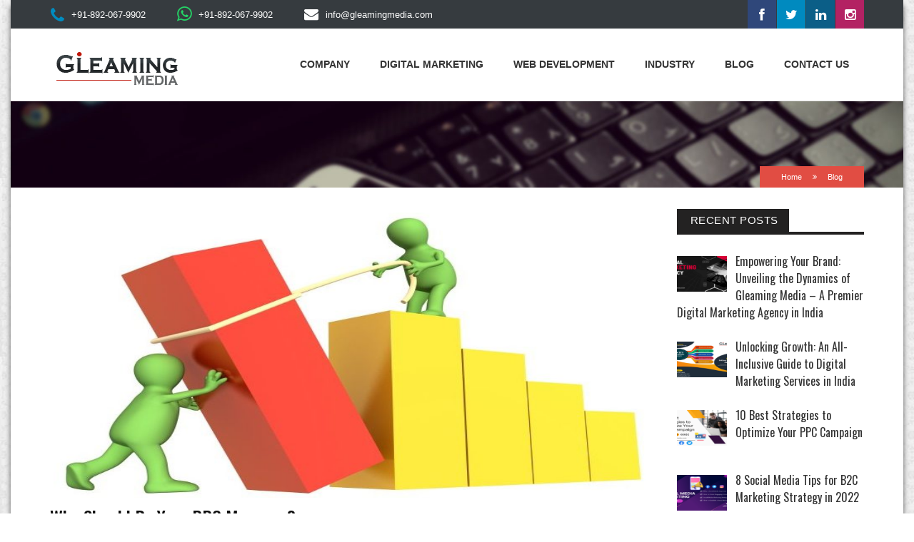

--- FILE ---
content_type: text/html; charset=UTF-8
request_url: https://gleamingmedia.com/blog/who-should-be-your-ppc-manager/
body_size: 18391
content:
<!DOCTYPE html>
<html lang="en">
  <!--[if lt IE 7]><html class="no-js lt-ie9 lt-ie8 lt-ie7"> <![endif]-->
  <!--[if IE 7]> <html class="no-js lt-ie9 lt-ie8"> <![endif]-->
  <!--[if IE 8]> <html class="no-js lt-ie9"> <![endif]-->
  <!--[if gt IE 8]><!--> <html class="no-js"> <!--<![endif]-->
  <head>
    <title>Who should be your PPC manager? - Gleaming Media</title>
    <link rel="shortcut icon" href="https://gleamingmedia.com/blog/wp-content/themes/blog/favicon.ico">
    <meta http-equiv="content-type" content="text/html; charset=utf-8">
    <meta name="google-site-verification" content="w_B0Pi0q7t7x2Ts_WGrfX5MF55Zi0Qup8i4xEh_r9dY" />

    <!--
    * Google Fonts
    //-->
        <link rel="stylesheet" href="https://gleamingmedia.com/blog/wp-content/themes/blog/css/font-awesome.min.css">
    <link href='https://fonts.googleapis.com/css?family=Raleway:400,100,200,300,500,600,700,800' rel='stylesheet' type='text/css'>
    <link href='https://fonts.googleapis.com/css?family=Lato:100,300,400,700,900,100italic,300italic,400italic,700italic,900italic' rel='stylesheet' type='text/css'>
    <!-- Bootstrap core CSS -->
    <link href="https://gleamingmedia.com/blog/wp-content/themes/blog/css/bootstrap.min.css" rel="stylesheet" type="text/css">
    <!-- Custom CSS -->
    <link href="https://gleamingmedia.com/blog/wp-content/themes/blog/css/animate.css" rel="stylesheet" type="text/css"><!--google analytics -->
    <script>
  (function(i,s,o,g,r,a,m){i['GoogleAnalyticsObject']=r;i[r]=i[r]||function(){
  (i[r].q=i[r].q||[]).push(arguments)},i[r].l=1*new Date();a=s.createElement(o),
  m=s.getElementsByTagName(o)[0];a.async=1;a.src=g;m.parentNode.insertBefore(a,m)
  })(window,document,'script','https://www.google-analytics.com/analytics.js','ga');

  ga('create', 'UA-35306567-1', 'auto');
  ga('send', 'pageview');

</script>
    <script type="text/javascript">var switchTo5x=true;</script>
    <link href="https://gleamingmedia.com/blog/wp-content/themes/blog/css/jquery.mCustomScrollbar.css" rel="stylesheet" type="text/css">
    <link href="https://gleamingmedia.com/blog/wp-content/themes/blog/css/font-awesome/css/font-awesome.min.css" rel="stylesheet" type="text/css">
    <link rel="stylesheet" href="https://gleamingmedia.com/blog/wp-content/themes/blog/css/colorbox-skins/4/colorbox.css" type="text/css">
    <link href="https://gleamingmedia.com/blog/wp-content/themes/blog/css/main.css" rel="stylesheet" type="text/css">
    <link href="https://gleamingmedia.com/blog/wp-content/themes/blog/css/settings.css" rel="stylesheet" type="text/css">

    <link href="https://gleamingmedia.com/blog/wp-content/themes/blog/css/header/h1.css" rel="stylesheet" type="text/css">
    <link href="https://gleamingmedia.com/blog/wp-content/themes/blog/css/responsive.css" rel="stylesheet" type="text/css">   <link href="https://gleamingmedia.com/blog/wp-content/themes/blog/css/color1.css" rel="stylesheet" type="text/css" id="envor-site-color">
    <link href="https://gleamingmedia.com/blog/wp-content/themes/blog/css/rivathemes.css" rel="stylesheet" type="text/css">
    <!-- LayerSlider styles -->
    <link rel="stylesheet" href="https://gleamingmedia.com/blog/wp-content/themes/blog/css/layerslider/css/layerslider.css" type="text/css">

    <link href="https://gleamingmedia.com/blog/wp-content/themes/blog/style.css" rel="stylesheet">

    <script src="https://gleamingmedia.com/blog/wp-content/themes/blog/js/vendor/modernizr-2.6.2-respond-1.1.0.min.js"></script>
  
    <meta name=viewport content="width=device-width, initial-scale=1">
  
    <!-- Facebook Pixel Code -->
<script>
  !function(f,b,e,v,n,t,s)
  {if(f.fbq)return;n=f.fbq=function(){n.callMethod?
  n.callMethod.apply(n,arguments):n.queue.push(arguments)};
  if(!f._fbq)f._fbq=n;n.push=n;n.loaded=!0;n.version='2.0';
  n.queue=[];t=b.createElement(e);t.async=!0;
  t.src=v;s=b.getElementsByTagName(e)[0];
  s.parentNode.insertBefore(t,s)}(window, document,'script',
  'https://connect.facebook.net/en_US/fbevents.js');
  fbq('init', '1204934449519632');
  fbq('track', 'PageView');
</script>
<noscript><img height="1" width="1" style="display:none"
  src="https://www.facebook.com/tr?id=1204934449519632&ev=PageView&noscript=1"
/></noscript>
 <script type="text/javascript">
/* <![CDATA[ */
!function(){var e={};e.g=function(){if("object"==typeof globalThis)return globalThis;try{return this||new Function("return this")()}catch(e){if("object"==typeof window)return window}}(),function(n){let{ampUrl:t,isCustomizePreview:r,isAmpDevMode:o,noampQueryVarName:s,noampQueryVarValue:i,disabledStorageKey:a,mobileUserAgents:c,regexRegex:u}=n;if("undefined"==typeof sessionStorage)return;const d=new RegExp(u);if(!c.some((e=>{const n=e.match(d);return!(!n||!new RegExp(n[1],n[2]).test(navigator.userAgent))||navigator.userAgent.includes(e)})))return;e.g.addEventListener("DOMContentLoaded",(()=>{const e=document.getElementById("amp-mobile-version-switcher");if(!e)return;e.hidden=!1;const n=e.querySelector("a[href]");n&&n.addEventListener("click",(()=>{sessionStorage.removeItem(a)}))}));const g=o&&["paired-browsing-non-amp","paired-browsing-amp"].includes(window.name);if(sessionStorage.getItem(a)||r||g)return;const m=new URL(location.href),h=new URL(t);h.hash=m.hash,m.searchParams.has(s)&&i===m.searchParams.get(s)?sessionStorage.setItem(a,"1"):h.href!==m.href&&(window.stop(),location.replace(h.href))}({"ampUrl":"https:\/\/gleamingmedia.com\/blog\/who-should-be-your-ppc-manager\/?amp=1","noampQueryVarName":"noamp","noampQueryVarValue":"mobile","disabledStorageKey":"amp_mobile_redirect_disabled","mobileUserAgents":["Mobile","Android","Silk\/","Kindle","BlackBerry","Opera Mini","Opera Mobi"],"regexRegex":"^\\/((?:.|\n)+)\\/([i]*)$","isCustomizePreview":false,"isAmpDevMode":false})}();
/* ]]> */
</script>
<meta name='robots' content='index, follow, max-image-preview:large, max-snippet:-1, max-video-preview:-1' />

	<!-- This site is optimized with the Yoast SEO plugin v21.8 - https://yoast.com/wordpress/plugins/seo/ -->
	<meta name="description" content="Click here to know more about what qualities and responsibilities should have a PPC Manager." />
	<link rel="canonical" href="https://gleamingmedia.com/blog/who-should-be-your-ppc-manager/" />
	<meta property="og:locale" content="en_US" />
	<meta property="og:type" content="article" />
	<meta property="og:title" content="Who should be your PPC manager? - Gleaming Media" />
	<meta property="og:description" content="Click here to know more about what qualities and responsibilities should have a PPC Manager." />
	<meta property="og:url" content="https://gleamingmedia.com/blog/who-should-be-your-ppc-manager/" />
	<meta property="og:site_name" content="Blog" />
	<meta property="article:publisher" content="https://www.facebook.com/GleamingMedia" />
	<meta property="article:published_time" content="2015-03-16T11:57:54+00:00" />
	<meta property="article:modified_time" content="2021-06-30T09:17:07+00:00" />
	<meta property="og:image" content="https://gleamingmedia.com/blog/wp-content/uploads/2019/02/ppc-management-services-india.jpg" />
	<meta property="og:image:width" content="722" />
	<meta property="og:image:height" content="514" />
	<meta property="og:image:type" content="image/jpeg" />
	<meta name="author" content="admin" />
	<meta name="twitter:card" content="summary_large_image" />
	<meta name="twitter:creator" content="@GleamingMedia" />
	<meta name="twitter:site" content="@GleamingMedia" />
	<script type="application/ld+json" class="yoast-schema-graph">{"@context":"https://schema.org","@graph":[{"@type":"Article","@id":"https://gleamingmedia.com/blog/who-should-be-your-ppc-manager/#article","isPartOf":{"@id":"https://gleamingmedia.com/blog/who-should-be-your-ppc-manager/"},"author":{"name":"admin","@id":"https://gleamingmedia.com/blog/#/schema/person/2cde679f935a85e6ae0501bcf10c0eaa"},"headline":"Who Should Be Your PPC Manager?","datePublished":"2015-03-16T11:57:54+00:00","dateModified":"2021-06-30T09:17:07+00:00","mainEntityOfPage":{"@id":"https://gleamingmedia.com/blog/who-should-be-your-ppc-manager/"},"wordCount":439,"commentCount":0,"publisher":{"@id":"https://gleamingmedia.com/blog/#organization"},"image":{"@id":"https://gleamingmedia.com/blog/who-should-be-your-ppc-manager/#primaryimage"},"thumbnailUrl":"https://gleamingmedia.com/blog/wp-content/uploads/2019/02/ppc-management-services-india.jpg","keywords":["Pay Per Click Advertising Agency India","ppc agency india","ppc management company india","ppc management services india"],"articleSection":["Sem"],"inLanguage":"en-US","potentialAction":[{"@type":"CommentAction","name":"Comment","target":["https://gleamingmedia.com/blog/who-should-be-your-ppc-manager/#respond"]}]},{"@type":"WebPage","@id":"https://gleamingmedia.com/blog/who-should-be-your-ppc-manager/","url":"https://gleamingmedia.com/blog/who-should-be-your-ppc-manager/","name":"Who should be your PPC manager? - Gleaming Media","isPartOf":{"@id":"https://gleamingmedia.com/blog/#website"},"primaryImageOfPage":{"@id":"https://gleamingmedia.com/blog/who-should-be-your-ppc-manager/#primaryimage"},"image":{"@id":"https://gleamingmedia.com/blog/who-should-be-your-ppc-manager/#primaryimage"},"thumbnailUrl":"https://gleamingmedia.com/blog/wp-content/uploads/2019/02/ppc-management-services-india.jpg","datePublished":"2015-03-16T11:57:54+00:00","dateModified":"2021-06-30T09:17:07+00:00","description":"Click here to know more about what qualities and responsibilities should have a PPC Manager.","breadcrumb":{"@id":"https://gleamingmedia.com/blog/who-should-be-your-ppc-manager/#breadcrumb"},"inLanguage":"en-US","potentialAction":[{"@type":"ReadAction","target":["https://gleamingmedia.com/blog/who-should-be-your-ppc-manager/"]}]},{"@type":"ImageObject","inLanguage":"en-US","@id":"https://gleamingmedia.com/blog/who-should-be-your-ppc-manager/#primaryimage","url":"https://gleamingmedia.com/blog/wp-content/uploads/2019/02/ppc-management-services-india.jpg","contentUrl":"https://gleamingmedia.com/blog/wp-content/uploads/2019/02/ppc-management-services-india.jpg","width":722,"height":514,"caption":"Two 3d partners - puppets, installing the diagram. Objects over white"},{"@type":"BreadcrumbList","@id":"https://gleamingmedia.com/blog/who-should-be-your-ppc-manager/#breadcrumb","itemListElement":[{"@type":"ListItem","position":1,"name":"Home","item":"https://gleamingmedia.com/blog/"},{"@type":"ListItem","position":2,"name":"home","item":"https://gleamingmedia.com/blog/home/"},{"@type":"ListItem","position":3,"name":"Who Should Be Your PPC Manager?"}]},{"@type":"WebSite","@id":"https://gleamingmedia.com/blog/#website","url":"https://gleamingmedia.com/blog/","name":"Blog","description":"","publisher":{"@id":"https://gleamingmedia.com/blog/#organization"},"potentialAction":[{"@type":"SearchAction","target":{"@type":"EntryPoint","urlTemplate":"https://gleamingmedia.com/blog/?s={search_term_string}"},"query-input":"required name=search_term_string"}],"inLanguage":"en-US"},{"@type":"Organization","@id":"https://gleamingmedia.com/blog/#organization","name":"Gleaming Media","url":"https://gleamingmedia.com/blog/","logo":{"@type":"ImageObject","inLanguage":"en-US","@id":"https://gleamingmedia.com/blog/#/schema/logo/image/","url":"https://gleamingmedia.com/blog/wp-content/uploads/2020/08/gleaming-media.png","contentUrl":"https://gleamingmedia.com/blog/wp-content/uploads/2020/08/gleaming-media.png","width":177,"height":53,"caption":"Gleaming Media"},"image":{"@id":"https://gleamingmedia.com/blog/#/schema/logo/image/"},"sameAs":["https://www.facebook.com/GleamingMedia","https://twitter.com/GleamingMedia","https://www.instagram.com/gleaming_media/","http://www.linkedin.com/company/gleaming-media"]},{"@type":"Person","@id":"https://gleamingmedia.com/blog/#/schema/person/2cde679f935a85e6ae0501bcf10c0eaa","name":"admin","image":{"@type":"ImageObject","inLanguage":"en-US","@id":"https://gleamingmedia.com/blog/#/schema/person/image/","url":"https://secure.gravatar.com/avatar/06db2c76e412d88c414ed555ded43b92?s=96&d=mm&r=g","contentUrl":"https://secure.gravatar.com/avatar/06db2c76e412d88c414ed555ded43b92?s=96&d=mm&r=g","caption":"admin"}}]}</script>
	<!-- / Yoast SEO plugin. -->


<link rel="alternate" type="application/rss+xml" title="Blog &raquo; Who Should Be Your PPC Manager? Comments Feed" href="https://gleamingmedia.com/blog/who-should-be-your-ppc-manager/feed/" />
<script type="text/javascript">
/* <![CDATA[ */
window._wpemojiSettings = {"baseUrl":"https:\/\/s.w.org\/images\/core\/emoji\/14.0.0\/72x72\/","ext":".png","svgUrl":"https:\/\/s.w.org\/images\/core\/emoji\/14.0.0\/svg\/","svgExt":".svg","source":{"concatemoji":"https:\/\/gleamingmedia.com\/blog\/wp-includes\/js\/wp-emoji-release.min.js?ver=6.4.7"}};
/*! This file is auto-generated */
!function(i,n){var o,s,e;function c(e){try{var t={supportTests:e,timestamp:(new Date).valueOf()};sessionStorage.setItem(o,JSON.stringify(t))}catch(e){}}function p(e,t,n){e.clearRect(0,0,e.canvas.width,e.canvas.height),e.fillText(t,0,0);var t=new Uint32Array(e.getImageData(0,0,e.canvas.width,e.canvas.height).data),r=(e.clearRect(0,0,e.canvas.width,e.canvas.height),e.fillText(n,0,0),new Uint32Array(e.getImageData(0,0,e.canvas.width,e.canvas.height).data));return t.every(function(e,t){return e===r[t]})}function u(e,t,n){switch(t){case"flag":return n(e,"\ud83c\udff3\ufe0f\u200d\u26a7\ufe0f","\ud83c\udff3\ufe0f\u200b\u26a7\ufe0f")?!1:!n(e,"\ud83c\uddfa\ud83c\uddf3","\ud83c\uddfa\u200b\ud83c\uddf3")&&!n(e,"\ud83c\udff4\udb40\udc67\udb40\udc62\udb40\udc65\udb40\udc6e\udb40\udc67\udb40\udc7f","\ud83c\udff4\u200b\udb40\udc67\u200b\udb40\udc62\u200b\udb40\udc65\u200b\udb40\udc6e\u200b\udb40\udc67\u200b\udb40\udc7f");case"emoji":return!n(e,"\ud83e\udef1\ud83c\udffb\u200d\ud83e\udef2\ud83c\udfff","\ud83e\udef1\ud83c\udffb\u200b\ud83e\udef2\ud83c\udfff")}return!1}function f(e,t,n){var r="undefined"!=typeof WorkerGlobalScope&&self instanceof WorkerGlobalScope?new OffscreenCanvas(300,150):i.createElement("canvas"),a=r.getContext("2d",{willReadFrequently:!0}),o=(a.textBaseline="top",a.font="600 32px Arial",{});return e.forEach(function(e){o[e]=t(a,e,n)}),o}function t(e){var t=i.createElement("script");t.src=e,t.defer=!0,i.head.appendChild(t)}"undefined"!=typeof Promise&&(o="wpEmojiSettingsSupports",s=["flag","emoji"],n.supports={everything:!0,everythingExceptFlag:!0},e=new Promise(function(e){i.addEventListener("DOMContentLoaded",e,{once:!0})}),new Promise(function(t){var n=function(){try{var e=JSON.parse(sessionStorage.getItem(o));if("object"==typeof e&&"number"==typeof e.timestamp&&(new Date).valueOf()<e.timestamp+604800&&"object"==typeof e.supportTests)return e.supportTests}catch(e){}return null}();if(!n){if("undefined"!=typeof Worker&&"undefined"!=typeof OffscreenCanvas&&"undefined"!=typeof URL&&URL.createObjectURL&&"undefined"!=typeof Blob)try{var e="postMessage("+f.toString()+"("+[JSON.stringify(s),u.toString(),p.toString()].join(",")+"));",r=new Blob([e],{type:"text/javascript"}),a=new Worker(URL.createObjectURL(r),{name:"wpTestEmojiSupports"});return void(a.onmessage=function(e){c(n=e.data),a.terminate(),t(n)})}catch(e){}c(n=f(s,u,p))}t(n)}).then(function(e){for(var t in e)n.supports[t]=e[t],n.supports.everything=n.supports.everything&&n.supports[t],"flag"!==t&&(n.supports.everythingExceptFlag=n.supports.everythingExceptFlag&&n.supports[t]);n.supports.everythingExceptFlag=n.supports.everythingExceptFlag&&!n.supports.flag,n.DOMReady=!1,n.readyCallback=function(){n.DOMReady=!0}}).then(function(){return e}).then(function(){var e;n.supports.everything||(n.readyCallback(),(e=n.source||{}).concatemoji?t(e.concatemoji):e.wpemoji&&e.twemoji&&(t(e.twemoji),t(e.wpemoji)))}))}((window,document),window._wpemojiSettings);
/* ]]> */
</script>
<style id='wp-emoji-styles-inline-css' type='text/css'>

	img.wp-smiley, img.emoji {
		display: inline !important;
		border: none !important;
		box-shadow: none !important;
		height: 1em !important;
		width: 1em !important;
		margin: 0 0.07em !important;
		vertical-align: -0.1em !important;
		background: none !important;
		padding: 0 !important;
	}
</style>
<link rel='stylesheet' id='wp-block-library-css' href='https://gleamingmedia.com/blog/wp-includes/css/dist/block-library/style.min.css?ver=6.4.7' type='text/css' media='all' />
<style id='classic-theme-styles-inline-css' type='text/css'>
/*! This file is auto-generated */
.wp-block-button__link{color:#fff;background-color:#32373c;border-radius:9999px;box-shadow:none;text-decoration:none;padding:calc(.667em + 2px) calc(1.333em + 2px);font-size:1.125em}.wp-block-file__button{background:#32373c;color:#fff;text-decoration:none}
</style>
<style id='global-styles-inline-css' type='text/css'>
body{--wp--preset--color--black: #000000;--wp--preset--color--cyan-bluish-gray: #abb8c3;--wp--preset--color--white: #ffffff;--wp--preset--color--pale-pink: #f78da7;--wp--preset--color--vivid-red: #cf2e2e;--wp--preset--color--luminous-vivid-orange: #ff6900;--wp--preset--color--luminous-vivid-amber: #fcb900;--wp--preset--color--light-green-cyan: #7bdcb5;--wp--preset--color--vivid-green-cyan: #00d084;--wp--preset--color--pale-cyan-blue: #8ed1fc;--wp--preset--color--vivid-cyan-blue: #0693e3;--wp--preset--color--vivid-purple: #9b51e0;--wp--preset--gradient--vivid-cyan-blue-to-vivid-purple: linear-gradient(135deg,rgba(6,147,227,1) 0%,rgb(155,81,224) 100%);--wp--preset--gradient--light-green-cyan-to-vivid-green-cyan: linear-gradient(135deg,rgb(122,220,180) 0%,rgb(0,208,130) 100%);--wp--preset--gradient--luminous-vivid-amber-to-luminous-vivid-orange: linear-gradient(135deg,rgba(252,185,0,1) 0%,rgba(255,105,0,1) 100%);--wp--preset--gradient--luminous-vivid-orange-to-vivid-red: linear-gradient(135deg,rgba(255,105,0,1) 0%,rgb(207,46,46) 100%);--wp--preset--gradient--very-light-gray-to-cyan-bluish-gray: linear-gradient(135deg,rgb(238,238,238) 0%,rgb(169,184,195) 100%);--wp--preset--gradient--cool-to-warm-spectrum: linear-gradient(135deg,rgb(74,234,220) 0%,rgb(151,120,209) 20%,rgb(207,42,186) 40%,rgb(238,44,130) 60%,rgb(251,105,98) 80%,rgb(254,248,76) 100%);--wp--preset--gradient--blush-light-purple: linear-gradient(135deg,rgb(255,206,236) 0%,rgb(152,150,240) 100%);--wp--preset--gradient--blush-bordeaux: linear-gradient(135deg,rgb(254,205,165) 0%,rgb(254,45,45) 50%,rgb(107,0,62) 100%);--wp--preset--gradient--luminous-dusk: linear-gradient(135deg,rgb(255,203,112) 0%,rgb(199,81,192) 50%,rgb(65,88,208) 100%);--wp--preset--gradient--pale-ocean: linear-gradient(135deg,rgb(255,245,203) 0%,rgb(182,227,212) 50%,rgb(51,167,181) 100%);--wp--preset--gradient--electric-grass: linear-gradient(135deg,rgb(202,248,128) 0%,rgb(113,206,126) 100%);--wp--preset--gradient--midnight: linear-gradient(135deg,rgb(2,3,129) 0%,rgb(40,116,252) 100%);--wp--preset--font-size--small: 13px;--wp--preset--font-size--medium: 20px;--wp--preset--font-size--large: 36px;--wp--preset--font-size--x-large: 42px;--wp--preset--spacing--20: 0.44rem;--wp--preset--spacing--30: 0.67rem;--wp--preset--spacing--40: 1rem;--wp--preset--spacing--50: 1.5rem;--wp--preset--spacing--60: 2.25rem;--wp--preset--spacing--70: 3.38rem;--wp--preset--spacing--80: 5.06rem;--wp--preset--shadow--natural: 6px 6px 9px rgba(0, 0, 0, 0.2);--wp--preset--shadow--deep: 12px 12px 50px rgba(0, 0, 0, 0.4);--wp--preset--shadow--sharp: 6px 6px 0px rgba(0, 0, 0, 0.2);--wp--preset--shadow--outlined: 6px 6px 0px -3px rgba(255, 255, 255, 1), 6px 6px rgba(0, 0, 0, 1);--wp--preset--shadow--crisp: 6px 6px 0px rgba(0, 0, 0, 1);}:where(.is-layout-flex){gap: 0.5em;}:where(.is-layout-grid){gap: 0.5em;}body .is-layout-flow > .alignleft{float: left;margin-inline-start: 0;margin-inline-end: 2em;}body .is-layout-flow > .alignright{float: right;margin-inline-start: 2em;margin-inline-end: 0;}body .is-layout-flow > .aligncenter{margin-left: auto !important;margin-right: auto !important;}body .is-layout-constrained > .alignleft{float: left;margin-inline-start: 0;margin-inline-end: 2em;}body .is-layout-constrained > .alignright{float: right;margin-inline-start: 2em;margin-inline-end: 0;}body .is-layout-constrained > .aligncenter{margin-left: auto !important;margin-right: auto !important;}body .is-layout-constrained > :where(:not(.alignleft):not(.alignright):not(.alignfull)){max-width: var(--wp--style--global--content-size);margin-left: auto !important;margin-right: auto !important;}body .is-layout-constrained > .alignwide{max-width: var(--wp--style--global--wide-size);}body .is-layout-flex{display: flex;}body .is-layout-flex{flex-wrap: wrap;align-items: center;}body .is-layout-flex > *{margin: 0;}body .is-layout-grid{display: grid;}body .is-layout-grid > *{margin: 0;}:where(.wp-block-columns.is-layout-flex){gap: 2em;}:where(.wp-block-columns.is-layout-grid){gap: 2em;}:where(.wp-block-post-template.is-layout-flex){gap: 1.25em;}:where(.wp-block-post-template.is-layout-grid){gap: 1.25em;}.has-black-color{color: var(--wp--preset--color--black) !important;}.has-cyan-bluish-gray-color{color: var(--wp--preset--color--cyan-bluish-gray) !important;}.has-white-color{color: var(--wp--preset--color--white) !important;}.has-pale-pink-color{color: var(--wp--preset--color--pale-pink) !important;}.has-vivid-red-color{color: var(--wp--preset--color--vivid-red) !important;}.has-luminous-vivid-orange-color{color: var(--wp--preset--color--luminous-vivid-orange) !important;}.has-luminous-vivid-amber-color{color: var(--wp--preset--color--luminous-vivid-amber) !important;}.has-light-green-cyan-color{color: var(--wp--preset--color--light-green-cyan) !important;}.has-vivid-green-cyan-color{color: var(--wp--preset--color--vivid-green-cyan) !important;}.has-pale-cyan-blue-color{color: var(--wp--preset--color--pale-cyan-blue) !important;}.has-vivid-cyan-blue-color{color: var(--wp--preset--color--vivid-cyan-blue) !important;}.has-vivid-purple-color{color: var(--wp--preset--color--vivid-purple) !important;}.has-black-background-color{background-color: var(--wp--preset--color--black) !important;}.has-cyan-bluish-gray-background-color{background-color: var(--wp--preset--color--cyan-bluish-gray) !important;}.has-white-background-color{background-color: var(--wp--preset--color--white) !important;}.has-pale-pink-background-color{background-color: var(--wp--preset--color--pale-pink) !important;}.has-vivid-red-background-color{background-color: var(--wp--preset--color--vivid-red) !important;}.has-luminous-vivid-orange-background-color{background-color: var(--wp--preset--color--luminous-vivid-orange) !important;}.has-luminous-vivid-amber-background-color{background-color: var(--wp--preset--color--luminous-vivid-amber) !important;}.has-light-green-cyan-background-color{background-color: var(--wp--preset--color--light-green-cyan) !important;}.has-vivid-green-cyan-background-color{background-color: var(--wp--preset--color--vivid-green-cyan) !important;}.has-pale-cyan-blue-background-color{background-color: var(--wp--preset--color--pale-cyan-blue) !important;}.has-vivid-cyan-blue-background-color{background-color: var(--wp--preset--color--vivid-cyan-blue) !important;}.has-vivid-purple-background-color{background-color: var(--wp--preset--color--vivid-purple) !important;}.has-black-border-color{border-color: var(--wp--preset--color--black) !important;}.has-cyan-bluish-gray-border-color{border-color: var(--wp--preset--color--cyan-bluish-gray) !important;}.has-white-border-color{border-color: var(--wp--preset--color--white) !important;}.has-pale-pink-border-color{border-color: var(--wp--preset--color--pale-pink) !important;}.has-vivid-red-border-color{border-color: var(--wp--preset--color--vivid-red) !important;}.has-luminous-vivid-orange-border-color{border-color: var(--wp--preset--color--luminous-vivid-orange) !important;}.has-luminous-vivid-amber-border-color{border-color: var(--wp--preset--color--luminous-vivid-amber) !important;}.has-light-green-cyan-border-color{border-color: var(--wp--preset--color--light-green-cyan) !important;}.has-vivid-green-cyan-border-color{border-color: var(--wp--preset--color--vivid-green-cyan) !important;}.has-pale-cyan-blue-border-color{border-color: var(--wp--preset--color--pale-cyan-blue) !important;}.has-vivid-cyan-blue-border-color{border-color: var(--wp--preset--color--vivid-cyan-blue) !important;}.has-vivid-purple-border-color{border-color: var(--wp--preset--color--vivid-purple) !important;}.has-vivid-cyan-blue-to-vivid-purple-gradient-background{background: var(--wp--preset--gradient--vivid-cyan-blue-to-vivid-purple) !important;}.has-light-green-cyan-to-vivid-green-cyan-gradient-background{background: var(--wp--preset--gradient--light-green-cyan-to-vivid-green-cyan) !important;}.has-luminous-vivid-amber-to-luminous-vivid-orange-gradient-background{background: var(--wp--preset--gradient--luminous-vivid-amber-to-luminous-vivid-orange) !important;}.has-luminous-vivid-orange-to-vivid-red-gradient-background{background: var(--wp--preset--gradient--luminous-vivid-orange-to-vivid-red) !important;}.has-very-light-gray-to-cyan-bluish-gray-gradient-background{background: var(--wp--preset--gradient--very-light-gray-to-cyan-bluish-gray) !important;}.has-cool-to-warm-spectrum-gradient-background{background: var(--wp--preset--gradient--cool-to-warm-spectrum) !important;}.has-blush-light-purple-gradient-background{background: var(--wp--preset--gradient--blush-light-purple) !important;}.has-blush-bordeaux-gradient-background{background: var(--wp--preset--gradient--blush-bordeaux) !important;}.has-luminous-dusk-gradient-background{background: var(--wp--preset--gradient--luminous-dusk) !important;}.has-pale-ocean-gradient-background{background: var(--wp--preset--gradient--pale-ocean) !important;}.has-electric-grass-gradient-background{background: var(--wp--preset--gradient--electric-grass) !important;}.has-midnight-gradient-background{background: var(--wp--preset--gradient--midnight) !important;}.has-small-font-size{font-size: var(--wp--preset--font-size--small) !important;}.has-medium-font-size{font-size: var(--wp--preset--font-size--medium) !important;}.has-large-font-size{font-size: var(--wp--preset--font-size--large) !important;}.has-x-large-font-size{font-size: var(--wp--preset--font-size--x-large) !important;}
.wp-block-navigation a:where(:not(.wp-element-button)){color: inherit;}
:where(.wp-block-post-template.is-layout-flex){gap: 1.25em;}:where(.wp-block-post-template.is-layout-grid){gap: 1.25em;}
:where(.wp-block-columns.is-layout-flex){gap: 2em;}:where(.wp-block-columns.is-layout-grid){gap: 2em;}
.wp-block-pullquote{font-size: 1.5em;line-height: 1.6;}
</style>
<link rel='stylesheet' id='wpfp-public-style-css' href='https://gleamingmedia.com/blog/wp-content/plugins/featured-post-creative/assets/css/wpfp-public.css?ver=1.5' type='text/css' media='all' />
<link rel='stylesheet' id='prefix-style-css' href='https://gleamingmedia.com/blog/wp-content/plugins/follow-us-on-widget/css/FollowusWidget.css?ver=6.4.7' type='text/css' media='all' />
<link rel='stylesheet' id='recent-posts-widget-with-thumbnails-public-style-css' href='https://gleamingmedia.com/blog/wp-content/plugins/recent-posts-widget-with-thumbnails/public.css?ver=7.1.1' type='text/css' media='all' />
<link rel="https://api.w.org/" href="https://gleamingmedia.com/blog/wp-json/" /><link rel="alternate" type="application/json" href="https://gleamingmedia.com/blog/wp-json/wp/v2/posts/97" /><link rel="EditURI" type="application/rsd+xml" title="RSD" href="https://gleamingmedia.com/blog/xmlrpc.php?rsd" />
<meta name="generator" content="WordPress 6.4.7" />
<link rel='shortlink' href='https://gleamingmedia.com/blog/?p=97' />
<link rel="alternate" type="application/json+oembed" href="https://gleamingmedia.com/blog/wp-json/oembed/1.0/embed?url=https%3A%2F%2Fgleamingmedia.com%2Fblog%2Fwho-should-be-your-ppc-manager%2F" />
<link rel="alternate" type="text/xml+oembed" href="https://gleamingmedia.com/blog/wp-json/oembed/1.0/embed?url=https%3A%2F%2Fgleamingmedia.com%2Fblog%2Fwho-should-be-your-ppc-manager%2F&#038;format=xml" />
<link rel="amphtml" href="https://gleamingmedia.com/blog/who-should-be-your-ppc-manager/?amp=1"><style>#amp-mobile-version-switcher{left:0;position:absolute;width:100%;z-index:100}#amp-mobile-version-switcher>a{background-color:#444;border:0;color:#eaeaea;display:block;font-family:-apple-system,BlinkMacSystemFont,Segoe UI,Roboto,Oxygen-Sans,Ubuntu,Cantarell,Helvetica Neue,sans-serif;font-size:16px;font-weight:600;padding:15px 0;text-align:center;text-decoration:none}#amp-mobile-version-switcher>a:active,#amp-mobile-version-switcher>a:focus,#amp-mobile-version-switcher>a:hover{text-decoration:underline}</style><link rel="alternate" type="text/html" media="only screen and (max-width: 640px)" href="https://gleamingmedia.com/blog/who-should-be-your-ppc-manager/?amp=1">  </head>

    <body>
      <script src="https://ajax.googleapis.com/ajax/libs/jquery/3.3.1/jquery.min.js"></script>
    <script>
$(document).ready(function(){
    $("button.ok").click(function(){
        $("#popup").toggle();
    
    
    });
  
});
</script>
      <!-- Google Tag Manager -->
    <noscript><iframe src="//www.googletagmanager.com/ns.html?id=GTM-TWKKJL"
    height="0" width="0" style="display:none;visibility:hidden"></iframe></noscript>
    <script>(function(w,d,s,l,i){w[l]=w[l]||[];w[l].push({'gtm.start':
    new Date().getTime(),event:'gtm.js'});var f=d.getElementsByTagName(s)[0],
    j=d.createElement(s),dl=l!='dataLayer'?'&l='+l:'';j.async=true;j.src=
    '//www.googletagmanager.com/gtm.js?id='+i+dl;f.parentNode.insertBefore(j,f);
    })(window,document,'script','dataLayer','GTM-TWKKJL');</script>
    <!-- End Google Tag Manager -->
   


      

<!-- End Google Tag Manager -->
   <div class="envor-boxed-bg">
        <div class="envor-boxed">
            <div class="envor-boxed-wrapper">
                <!--[if lt IE 7]><p class="chromeframe">You are using an <strong>outdated</strong> browser. Please <a href="http://browsehappy.com/">upgrade your browser</a> or <a href="http://www.google.com/chromeframe/?redirect=true">activate Google Chrome Frame</a> to improve your experience.</p> <![endif]-->
                <div id="to-the-top"><i class="fa fa-chevron-up"></i></div> <i class="glyphicon glyphicon-align-justify" id="envor-mobile-menu-btn"></i>
                <div class="envor-mobile-menu" id="envor-mobile-menu">
                    <h3>menu</h3>
                    <nav>
                        <ul>
                            <li><a href="https://www.gleamingmedia.com/aboutus.html" title="SEO Company India"><strong>Company</strong></a>
                                <ul>
                                    <li><a href="https://www.gleamingmedia.com/why-choose-us-as-your-seo-company-india.html" title="Why Choose us as a SEO Company India">Why us</a></li>
                                    <li><a href="https://www.gleamingmedia.com/work-portfolio.html">Our Work</a></li>
                                    <li><a href="https://www.gleamingmedia.com/our-clients.html">Our Clients</a></li>
                                    <li><a href="https://www.gleamingmedia.com/our-certification.html">Google Certification</a></li>
                                    <li><a href="https://www.gleamingmedia.com/case-study.html">SEO Case Study</a></li>
                                    <li><a href="https://www.gleamingmedia.com/testimonials.html">Testimonials</a></li>
                               </ul>
                           </li>
                            <li><a href="https://www.gleamingmedia.com/digital-marketing-company-in-india.html" title="Digital Marketing Services"><strong>Digital Marketing</strong></a>
                                <ul>
                                    <li><a href="https://www.gleamingmedia.com/seo-services-india.html" title="SEO Services India">SEO Services</a></li>
                                    <li><a href="https://www.gleamingmedia.com/search-engine-marketing.html" title="Search Engine Marketing">Search Engine Marketing</a></li>
                                    <li><a href="https://www.gleamingmedia.com/ppc-management-services.html" title="PPC Services India">PPC Management Services</a></li>
                                    <li><a href="https://www.gleamingmedia.com/seo-outsourcing-services-india.html" title="SEO Outsourcing India">SEO Outsourcing Services</a></li>
                                    <li><a href="https://www.gleamingmedia.com/brand-reputation-management-services.html" title="Brand Reputation Management">Brand Reputation Management</a></li>
                                    <li><a href="https://www.gleamingmedia.com/social-media-marketing.html" title="Social Media Marketing">Social Media Marketing</a></li>
                                    <li><a href="https://www.gleamingmedia.com/premium-link-building.html" title="Premium Link Building">Premium Link Building</a></li>
                                    <li><a href="https://www.gleamingmedia.com/seo-migration-consultancy.html" title="SEO Migration & Consultancy">SEO Migration & Consultancy</a></li>
                                    <li><a href="https://www.gleamingmedia.com/content-development-and-seo-content-writing.html" title="SEO Content Development Services">SEO Content Development</a></li>
                                    <li><a href="https://www.gleamingmedia.com/hire-dedicated-resources.html" title="Hire Dedicated Resource"> Hire Dedicated Resource</a></li>
                               </ul>
                           </li>
                            <li><a href="https://www.gleamingmedia.com/web-design-development-services.html" title="Web Designing & Development Services"><strong>Web Development</strong></a>
											<ul>
												<li><a href="https://www.gleamingmedia.com/custom-php-web-development-services-india.html" title="PHP Web Development">PHP Web Development</a></li>
												<li><a href="https://www.gleamingmedia.com/wordpress-web-development-services-india.html" title="Wordpress Web Development">Wordpress Development</a></li>
												<li><a href="https://www.gleamingmedia.com/magento-ecommerce-website-development-services-india.html" title="Magento Web Development">Magento Web Development</a></li>
												<li><a href="https://www.gleamingmedia.com/joomla-web-development-services-india.html" title="Joomla Web Development">Joomla Web Development</a></li>
												<li><a href="https://www.gleamingmedia.com/mobile-application-development-services-india.html" title="Mobile App Development Services">Mobile App Development</a>
                                                <li><a href="https://www.gleamingmedia.com/IOS-app-development-services-india.html" title="iOS App Development India">iOS App Development</a></li>
												<li><a href="https://www.gleamingmedia.com/android-app-development-services-india.html" title="Andriod App Development India">Andriod App Development</a></li>
												<li><a href="https://www.gleamingmedia.com/windows-app-development-services-india.html" title="Windows App Development India">Windows App Development</a></li>
												<li><a href="https://www.gleamingmedia.com/phonegap-app-development-services-india.html" title="Phonegap Development India">Phonegap Development</a></li>
												</ul>
										</li>
										<li><a href="https://www.gleamingmedia.com/service-industries.html" title="Service Industries"><strong>Industry</strong></a>
											<ul>
											<li><a href="https://www.gleamingmedia.com/digital-seo-marketing-for-tour-and-travel-services.html" title="Tour & Travel Services">Tour & Travel Services</a></li>
											<li><a href="https://www.gleamingmedia.com/digital-seo-marketing-for-pre-schools.html" title="School">Schools</a></li>
											<li><a href="https://www.gleamingmedia.com/digital-seo-marketing-for-adventure-tourism.html" title="Adventure Tourism">Adventure Tourism</a></li>
												<li><a href="https://www.gleamingmedia.com/digital-seo-marketing-for-startup.html" title="Startups">Startups</a></li>												
												<li><a href="https://www.gleamingmedia.com/digital-seo-marketing-for-grocery-stores.html" title="Grocery Stores">Grocery Stores</a></li>
												
											</ul>
                           </li>
                            <li><a href="https://www.gleamingmedia.com/blog/" title="SEO Blog"><strong>Blog</strong></a></li>
                            <li><a href="https://www.gleamingmedia.com/contact-us.html" title="Contact - SEO Company"><strong>Contact us</strong></a></li>
                       </ul>
                   </nav>
               </div>
           </div>
            <header class="envor-header envor-header-1">
                <div class="envor-top-bar">
                    <div class="container">
                        <div class="row">
                            <div class="col-lg-12">
                                <p class="contacts"><i class="fa fa-phone"></i> <a href="tel://08920679902" style="text-decoration: none; outline: none;">+91-892-067-9902</a></p>
                                <p class="contacts"><i class="fa fa-whatsapp fa-5x"></i> <a href="https://web.whatsapp.com/send?phone=+91-8920679902" target="_blank" style="text-decoration: none; outline: none;" rel="nofollow">+91-892-067-9902</a></p>
                                <p class="contacts"><i class="fa fa-envelope"></i> <a href="mailto:info@gleamingmedia.com">info@gleamingmedia.com</a></p>
                                
								<ul class="social-btns">
                                    <li><a href="https://www.facebook.com/GleamingMedia" target="_blank" title="Facebook" rel="nofollow"><i class="fa fa-facebook"></i></a></li>
                                    <li><a href="https://twitter.com/GleamingMedia" target="_blank" title="Twitter" rel="nofollow"><i class="fa fa-twitter"></i></a></li>
                                    <li><a href="http://www.linkedin.com/company/gleaming-media" target="_blank" title="Linkedin" rel="nofollow"><i class="fa fa-linkedin"></i></a></li>
                                    <li><a href="https://www.instagram.com/gleaming_media/" target="_blank" title="Instagram" rel="nofollow"><i class="fa fa-instagram"></i></a></li>
                                    <!--<li><a href="skype:mukul143?chat" target="_blank" title="Skype"><i class="fa fa-skype"></i></a></li>-->
                               </ul>
                           </div>
                       </div>
                   </div>
               </div>
                <div class="envor-header-bg" id="envor-header-menu">
                    <div class="container">
                        <div class="row">
                            <div class="col-lg-12">
                                <div class="envor-relative">
                                    <a href="https://www.gleamingmedia.com/" title="SEO Agency India">
                                        <div class="envor-logo"> <img src="https://gleamingmedia.com/img/gleaming-media.gif" alt="SEO Agency India" title="SEO Agency India"></div>
                                   </a>
                                    <nav>
                                        <ul>
                                            <li><a href="https://www.gleamingmedia.com/aboutus.html" title="SEO Company India"><strong>Company</strong></a>
                                                <ul>
                                                    <li><a href="https://www.gleamingmedia.com/why-choose-us-as-your-seo-company-india.html" title="Why Choose us as a SEO Company India">Why us</a></li>
                                                    <li><a href="https://www.gleamingmedia.com/work-portfolio.html">Our Work</a></li>
                                                    <li><a href="https://www.gleamingmedia.com/our-clients.html">Our Clients</a></li>
                                                    <li><a href="https://www.gleamingmedia.com/our-certification.html">Google Certification</a></li>
                                                    <li><a href="https://www.gleamingmedia.com/case-study.html">SEO Case Study</a></li>
                                                    <li><a href="https://www.gleamingmedia.com/testimonials.html">Testimonials</a></li>
                                               </ul>
                                           </li>
                                            <li><a href="https://www.gleamingmedia.com/digital-marketing-company-in-india.html" title="Digital Marketing Services"><strong>Digital Marketing</strong></a>
                                                <ul>
                                                    <li><a href="https://www.gleamingmedia.com/seo-services-india.html" title="SEO Services India">SEO Services</a></li>
                                                    <li><a href="https://www.gleamingmedia.com/search-engine-marketing.html" title="Search Engine Marketing">Search Engine Marketing</a></li>
                                                    <li><a href="https://www.gleamingmedia.com/ppc-management-services.html" title="PPC Services India">PPC Management Services</a></li>
                                                    <li><a href="https://www.gleamingmedia.com/seo-outsourcing-services-india.html" title="SEO Outsourcing India">SEO Outsourcing Services</a></li>
                                                    <li><a href="https://www.gleamingmedia.com/brand-reputation-management-services.html" title="Brand Reputation Management">Brand Reputation Management</a></li>
                                                    <li><a href="https://www.gleamingmedia.com/social-media-marketing.html" title="Social Media Marketing">Social Media Marketing</a></li>
                                                    <li><a href="https://www.gleamingmedia.com/premium-link-building.html" title="Premium Link Building">Premium Link Building</a></li>
                                                    <li><a href="https://www.gleamingmedia.com/seo-migration-consultancy.html" title="SEO Migration & Consultancy">SEO Migration & Consultancy</a></li>
                                                    <li><a href="https://www.gleamingmedia.com/content-development-and-seo-content-writing.html" title="SEO Content Development Services">SEO Content Development</a></li>
                                                    <li><a href="https://www.gleamingmedia.com/hire-dedicated-resources.html" title="Hire Dedicated Resource"> Hire Dedicated Resource</a></li>
                                               </ul>
                                           </li>
                                            <li><a href="https://www.gleamingmedia.com/web-design-development-services.html" title="Web Designing & Development Services"><strong>Web Development</strong></a>
											<ul>
												<li><a href="https://www.gleamingmedia.com/custom-php-web-development-services-india.html" title="PHP Web Development">PHP Web Development</a></li>
												<li><a href="https://www.gleamingmedia.com/wordpress-web-development-services-india.html" title="Wordpress Web Development">Wordpress Development</a></li>
												<li><a href="https://www.gleamingmedia.com/magento-ecommerce-website-development-services-india.html" title="Magento Web Development">Magento Web Development</a></li>
												<li><a href="https://www.gleamingmedia.com/joomla-web-development-services-india.html" title="Joomla Web Development">Joomla Web Development</a></li>
												<li><a href="https://www.gleamingmedia.com/mobile-application-development-services-india.html" title="Mobile App Development Services">Mobile App Development</a>
                                                <li><a href="https://www.gleamingmedia.com/IOS-app-development-services-india.html" title="iOS App Development India">iOS App Development</a></li>
												<li><a href="https://www.gleamingmedia.com/android-app-development-services-india.html" title="Andriod App Development India">Andriod App Development</a></li>
												<li><a href="https://www.gleamingmedia.com/windows-app-development-services-india.html" title="Windows App Development India">Windows App Development</a></li>
												<li><a href="https://www.gleamingmedia.com/phonegap-app-development-services-india.html" title="Phonegap Development India">Phonegap Development</a></li>
												</ul>
										</li>
										<li><a href="https://www.gleamingmedia.com/service-industries.html" title="Service Industries"><strong>Industry</strong></a>
											<ul>
											<li><a href="https://www.gleamingmedia.com/digital-seo-marketing-for-tour-and-travel-services.html" title="Tour & Travel Services">Tour & Travel Services</a></li>
											<li><a href="https://www.gleamingmedia.com/digital-seo-marketing-for-pre-schools.html" title="School">Schools</a></li>
											<li><a href="https://www.gleamingmedia.com/digital-seo-marketing-for-adventure-tourism.html" title="Adventure Tourism">Adventure Tourism</a></li>
												<li><a href="https://www.gleamingmedia.com/digital-seo-marketing-for-startup.html" title="Startups">Startups</a></li>												
												<li><a href="https://www.gleamingmedia.com/digital-seo-marketing-for-grocery-stores.html" title="Grocery Stores">Grocery Stores</a></li>
												
											</ul>
                                           </li>
                                            <li><a href="https://www.gleamingmedia.com/blog/" title="SEO Blog"><strong>Blog</strong></a></li>
                                            <li><a href="https://www.gleamingmedia.com/contact-us.html" title="Contact - SEO Company"><strong>Contact us</strong></a></li>
                                       </ul>
                                   </nav>
                               </div>
                           </div>
                       </div>
                   </div>
               </div>
           </header>
<section class="envor-page-title-1" data-stellar-background-ratio="0.5">

        <div class="container">

          <div class="row">

            <div class="col-lg-9 col-md-9 col-sm-9">

              <!-- <h3>Blog</h3> -->

            </div>

          </div>

        </div>

      </section>

      <section class="envor-desktop-breadscrubs">

        <div class="container">

          <div class="row">

            <div class="col-lg-12">

              <div class="envor-desktop-breadscrubs-inner">

                <a href="https://www.gleamingmedia.com/">Home</a><i class="fa fa-angle-double-right"></i><a href="https://www.gleamingmedia.com/blog/">Blog</a>

              </div>

            </div>

          </div>

        </div>

      </section>

<section class="innerPage1" style="background: #fff;">

   <div class="container">

      <div class="row"> 

  <div class="col-md-9">

   
    <div class="row">

        <div class="col-md-12">

      <img src="https://gleamingmedia.com/blog/wp-content/uploads/2019/02/ppc-management-services-india-722x510.jpg"class="imgt-responsive" />

    </div>

      <div class="col-md-12">

        <div class="postList1">

        <h1>Who Should Be Your PPC Manager?</h1>

         <p> <p>Optimize your Google ads for better CTR and also manage your ad campaigns for targeted traffic. For PPC management, you can hire an ad manager that would take care of your paid traffic.</p>
<blockquote><p>Google AdWords provides an opportunity to get quick and targeted traffic but the traffic is paid. Google charges a fee for this service and the fee could be expensive. There is a formula for using Google ads and the formula is to optimize the ads for better click through rate.</p></blockquote>
<p>Who’s better suited for managing AdWords campaigns and why?</p>
<p>Website owners worldwide consider <strong><a title="PPC services India" href="https://www.gleamingmedia.com/ppc-management-services.html">PPC services India</a></strong> for management of their Google AdWords. Indian IT services are renowned in world. They are renowned for two reasons that are quality and affordability. If you hire an Indian for your Google ads, you would save money and also you would get expected results from the ads.</p>
<p>Consider <strong><a title="PPC management services" href="https://www.gleamingmedia.com/ppc-management-services.html">PPC management services</a></strong> of leading and upcoming agencies and compare their services with an Indian company to see what makes the Indian company different from its counterparts. The difference would be visible in pricing and also in assurances. The Indian company would show you its road map to success and also promise to keep you updated about the progress.</p>
<p>What Google AdWords services would you get?</p>
<p>• Keywords research<br />
• Ad copy writing<br />
• Grouping campaigns<br />
• Making landing pages</p>
<p>The Indian company would provide comprehensive services starting from keywords research to designing landing pages. The company would work to achieve the expected result that is better click through rate or CTR. Improved CTR would bring targeted customer to your website and targeted customers would give you business.</p>
<p>Paid marketing solutions are always expensive but with an Indian company working for you, you can get desired results at affordable price. Google ads can divert targeted traffic to your website but you need to optimize the sites for better result. Increase CTR of your AdWords campaigns to achieve your goal.</p>
<p>How much an Indian company would charge for PPC service?</p>
<p>A <strong><a title="PPC management company" href="https://www.gleamingmedia.com/ppc-management-services.html">PPC management company</a></strong> is free to determine its service charge. It can charge any amount from a few dollars to hundreds of dollars depending upon its experience and services offered. But an Indian company would always provide affordable services. Compare services and quotes of Indian companies with world leaders to know how affordable and reliable Indian services are?</p>
<p>A<strong> <a title="PPC agency India" href="https://www.gleamingmedia.com/ppc-management-services.html">PPC agency India</a></strong> would prove to be the best bet in the long run. The agency would not only save you money but also provide you better CTR. You would see your website growing with the help of Google ads.</p>
</p>

      </div>

    </div>

  </div>

    
  </div>

  <div class="col-md-3 sidebar">

   

  <div id="recent-posts-widget-with-thumbnails-2" class="widget recent-posts-widget-with-thumbnails">
<div id="rpwwt-recent-posts-widget-with-thumbnails-2" class="rpwwt-widget">
<div class="abcd"><h2 class="widget-title">Recent Posts</h2></div>
	<ul>
		<li><a href="https://gleamingmedia.com/blog/empowering-your-brand-unveiling-the-dynamics-of-gleaming-media-a-premier-digital-marketing-agency-in-india/"><img width="50" height="50" src="https://gleamingmedia.com/blog/wp-content/uploads/2024/01/Gleaming-Media-Digital-Marketing-Services-Agency-India-150x150.png" class="attachment-70x50 size-70x50 wp-post-image" alt="Digital Marketing Agency in India" decoding="async" loading="lazy" /><span class="rpwwt-post-title">Empowering Your Brand: Unveiling the Dynamics of Gleaming Media &#8211; A Premier Digital Marketing Agency in India</span></a></li>
		<li><a href="https://gleamingmedia.com/blog/unlocking-growth-an-all-inclusive-guide-to-digital-marketing-services-in-india/"><img width="50" height="50" src="https://gleamingmedia.com/blog/wp-content/uploads/2023/12/digital-marketing-services-india-150x150.png" class="attachment-70x50 size-70x50 wp-post-image" alt="Guide to Digital Marketing Services in India" decoding="async" loading="lazy" /><span class="rpwwt-post-title">Unlocking Growth: An All-Inclusive Guide to Digital Marketing Services in India</span></a></li>
		<li><a href="https://gleamingmedia.com/blog/10-best-strategies-to-optimize-your-ppc-campaign/"><img width="50" height="50" src="https://gleamingmedia.com/blog/wp-content/uploads/2024/01/10-Best-Strategies-to-Optimize-Your-PPC-Campaign-150x150.png" class="attachment-70x50 size-70x50 wp-post-image" alt="" decoding="async" loading="lazy" /><span class="rpwwt-post-title">10 Best Strategies to Optimize Your PPC Campaign</span></a></li>
		<li><a href="https://gleamingmedia.com/blog/8-social-media-tips-for-b2c-marketing-strategy/"><img width="50" height="50" src="https://gleamingmedia.com/blog/wp-content/uploads/2022/06/8-Social-Media-Tips-for-B2C-Marketing-Strategy-in-2022-150x150.png" class="attachment-70x50 size-70x50 wp-post-image" alt="Social Media Tips for B2C Marketing Strategy" decoding="async" loading="lazy" /><span class="rpwwt-post-title">8 Social Media Tips for B2C Marketing Strategy in 2022</span></a></li>
		<li><a href="https://gleamingmedia.com/blog/8-best-seo-tips-for-educational-websites/"><img width="50" height="50" src="https://gleamingmedia.com/blog/wp-content/uploads/2022/03/SEO-for-education-websites-150x150.png" class="attachment-70x50 size-70x50 wp-post-image" alt="SEO for education websites" decoding="async" loading="lazy" /><span class="rpwwt-post-title">8 Best SEO Tips for Educational Websites</span></a></li>
	</ul>
</div><!-- .rpwwt-widget -->
</aside><div id="categories-2" class="widget widget_categories"><div class="abcd"><h2 class="widget-title">Categories</h2></div>
			<ul>
					<li class="cat-item cat-item-2"><a href="https://gleamingmedia.com/blog/category/blog/">blog</a>
</li>
	<li class="cat-item cat-item-4"><a href="https://gleamingmedia.com/blog/category/design/">Design</a>
</li>
	<li class="cat-item cat-item-3"><a href="https://gleamingmedia.com/blog/category/sem/">Sem</a>
</li>
	<li class="cat-item cat-item-1"><a href="https://gleamingmedia.com/blog/category/seo/">Seo</a>
</li>
			</ul>

			</aside><div id="followusonwidget-4" class="widget FollowusonWidget"><div class="abcd"><h2 class="widget-title">Follow us on</h2></div><ul class='wpFUP'><li><a href='https://www.facebook.com/GleamingMedia' target='_blank'><img alt='Facebook' src='https://gleamingmedia.com/blog/wp-content/plugins/follow-us-on-widget/images/facebook.png' /></a></li><li><a href='https://twitter.com/GleamingMedia' target='_blank'><img alt='Twitter' src='https://gleamingmedia.com/blog/wp-content/plugins/follow-us-on-widget/images/twitter.png' /></a></li><li><a href='https://www.linkedin.com/company/gleaming-media' target='_blank'><img alt='Linkedin' src='https://gleamingmedia.com/blog/wp-content/plugins/follow-us-on-widget/images/linkedin.png' /></a></li><li><a href='https://www.instagram.com/gleaming_media/' target='_blank'><img alt='RSS' src='https://gleamingmedia.com/blog/wp-content/plugins/follow-us-on-widget/images/instagram.png' /></a></li></ul></aside>   

    
  </div>

  </div>

</section>

 <footer class="envor-footer envor-footer-1">

      <div class="container">

        <div class="row">

          <!--



          Footer About Widget start



          //-->

          <div class="col-lg-3 col-md-3">

            <div class="envor-widget">

              <h3>About</h3>

              <div class="envor-widget-inner">

                <p>Gleaming Media is one of the leading SEO Agency India and high quality Digital search marketing company based in Noida, India, having team of certified Google Analytics & Google Adwords professionals to serve the best quality ethical <a href="https://www.gleamingmedia.com/seo-services.html" title="SEO services India">SEO services</a>, Search Marketing services and Social media marketing services along with the bespoke website design and development to assist from small business to large companies with their customized approach.</p>

                <div class="quick_newsletter">

                 

                    <a href="https://www.gleamingmedia.com/aboutus.html" title="SEO Company in India" class="envor-btn envor-btn-primary envor-btn-normal">Read more</a>

                 

                </div>

                

              </div>

            </div>

          <!--



          Footer About Widget end



          //-->

          </div>

          <!--



          Footer News Widget start



          //-->

          <div class="col-lg-3 col-md-3">

            <div class="envor-widget">

              <h3>Main <strong>Menu</strong></h3>

              <div class="envor-widget-inner">

              <div class="envor-wrapper" id="footer-news">

              <ul>

               <li><a href="https://www.gleamingmedia.com/our-certification.html">Google Certification</a></li>

              <li><a href="https://www.gleamingmedia.com/sitemap.html">Sitemap</a></li>

              <li><a href="https://www.gleamingmedia.com/career.html" title="SEO Career">Career</a></li>

                      <li><a href="https://www.gleamingmedia.com/faq/index.html" title="SEO FAQ's">FAQ's</a></li> 

                                          <li><a href="https://www.gleamingmedia.com/testimonials.html" title="SEO Testimonials">Testimonials</a></li>           

              <li><a href="https://www.gleamingmedia.com/privacy-policy.html" title="SEO Privacy Policy">Privacy Policy</a></li>

              <li><a href="https://www.gleamingmedia.com/terms-condition.html" title="SEO Terms & Condition">Terms & Condition</a></li>    

                          

              </ul>

              

              

              

              </div>

              </div>

              </div>

          <!--



          Footer News Widget end



          //-->

          </div>

          <!--



          Footer Flickr Widget start



          //-->

          <div class="col-lg-3 col-md-3">

            <div class="envor-widget envor-flick-widget">

              <h3>Facebook</h3>

              <div class="envor-widget-inner">

                <p><iframe src="//www.facebook.com/plugins/likebox.php?href=https://www.facebook.com/GleamingMedia&amp;width=322&amp;height=238&amp;colorscheme=dark&amp;show_faces=true&amp;border_color&amp;stream=false&amp;header=false&amp;" style="border:none; overflow:hidden; width:322px; height: 216px;border: 1px solid #fff;"></iframe></p>

              </div>

            </div>

          <!--



          Footer Flickr Widget end



          //-->

          </div>

          <!--



          Footer Contacts Widget start



          //-->

          <div class="col-lg-3 col-md-3">

            <div class="envor-widget envor-contacts-widget">

              <h3>Contacts</h3>

              <div class="envor-widget-inner">

                <p>

                  <i class="fa fa-map-marker"></i>

                 
D - Block, Sector - 63, Noida, Delhi - NCR, India

                </p>

                <p>

                  <i class="fa fa-phone"></i>

                  <a href="tel://08920679902" style="text-decoration: none; outline: none;" hidefocus="true">+91-892-067-9902</a>

                </p>

                <p>

                  <i class="fa fa-envelope"></i>

                  <a href="mailto:info@gleamingmedia.com">info@gleamingmedia.com</a>

                </p>

              </div>

            </div>

          <!--



          Footer Contacts Widget end



          //-->

          </div>

          <!--



          Footer Copyright start



          //-->

          <div class="col-lg-12">

            <div class="envor-widget envor-copyright-widget">

              <div class="envor-widget-inner">

				  <p>&copy; Copyright 2013-25 by Gleaming Media - <a href="https://www.gleamingmedia.com/" title="SEO Agency India">SEO Agency India</a>. All Rights Reserved.</p>

        

   <p class="iso"><img src="https://gleamingmedia.com/blog/wp-content/themes/blog/images/iso1.png"class="img-responsive" title="An ISO 9001:2015 Certified Company"></p>

        <p class="topseo"><img src="https://gleamingmedia.com/blog/wp-content/themes/blog/images/topseo.png"class="img-responsive" title="Best SEO Agency India"></p> 
        

                <p class="footermenu"><a href="https://www.gleamingmedia.com/" title="SEO Marketing Agency India">home</a> / <a href="https://www.gleamingmedia.com/aboutus.html" title="SEO Company India">Company</a> / <a href="https://www.gleamingmedia.com/contact-us.html" title="Contact - Best SEO Agency">Contact</a></p>

              </div>

            </div>

          <!--



          Footer Copyright end



          //-->

          </div>

        </div>

      </div>

    <!--



    Envor footer end



    //-->

    </footer>

    

      

    </div>

    </div></div></div>



    <!-- Bootstrap core JavaScript

    ================================================== -->

    <!-- Placed at the end of the document so the pages load faster -->

        <script src="https://gleamingmedia.com/blog/wp-content/themes/blog/js/vendor/jquery-1.11.0.min.js"></script>



    <script src="https://gleamingmedia.com/blog/wp-content/themes/blog/js/vendor/core-1.0.5.js"></script>





    <script src="https://gleamingmedia.com/blog/wp-content/themes/blog/js/bootstrap.min.js"></script>

    <script src="https://gleamingmedia.com/blog/wp-content/themes/blog/js/jquery.mCustomScrollbar.min.js"></script>

    <script src="https://gleamingmedia.com/blog/wp-content/themes/blog/js/jquery.mousewheel.min.js"></script>

    <script src="https://gleamingmedia.com/blog/wp-content/themes/blog/js/jquery.colorbox-min.js"></script>

    <script src="https://gleamingmedia.com/blog/wp-content/themes/blog/js/preloadCssImages.jQuery_v5.js"></script>

    <script src="https://gleamingmedia.com/blog/wp-content/themes/blog/js/jquery.stellar.min.js"></script>

   

    <script src="https://gleamingmedia.com/blog/wp-content/themes/blog/js/layerslider/jquery-easing-1.3.js" type="text/javascript"></script>

    <script src="https://gleamingmedia.com/blog/wp-content/themes/blog/js/layerslider/jquery-transit-modified.js" type="text/javascript"></script>

  

    <script src="https://gleamingmedia.com/blog/wp-content/themes/blog/js/layerslider/layerslider.transitions.js" type="text/javascript"></script>

    <script src="https://gleamingmedia.com/blog/wp-content/themes/blog/js/layerslider/layerslider.kreaturamedia.jquery.js" type="text/javascript"></script>

    <script src="https://gleamingmedia.com/blog/wp-content/themes/blog/js/jquery.rivathemes.js"></script>

    <script type="text/javascript">

      $('document').ready(function() {

          /*



          Home Page Layer Slider



          */

          $('#layerslider').layerSlider({

            skinsPath               : 'css/layerslider/skins/',

            skin : 'fullwidth',

            thumbnailNavigation : 'hover',

            hoverPrevNext : false,

            responsive : false,

            responsiveUnder : 1170,

            sublayerContainer : 1170

          });

          /*



          Latest Projects Slider

          

          */

          $('#latest-projects').rivaSlider({

            visible : 4,

            selector : 'envor-project'

          });

          /*



          Our Partners Slider



          */

          $('#our-partners').rivaCarousel({

            visible : 5,

            selector : 'envor-partner-logo',

            mobile_visible : 1

          });

          /*



          Footer News Slider



          */

          $('#footer-news').rivaSlider({

            visible : 1,

            selector : 'envor-post-preview'

          });

          /*



          Testimonials #1 Carousel



          */

          $('#clients-testimonials').rivaCarousel({

            visible : 1,

            selector : 'envor-testimonials-1',

            mobile_visible : 1

          });

      });

    </script>

    <script src="https://gleamingmedia.com/blog/wp-content/themes/blog/js/envor.js"></script>

    <script type="text/javascript">

      $('document').ready(function() {

          /*



          Preload Images



          */

          var imgs = new Array(), $imgs = $('img');

          for (var i = 0; i < $imgs.length; i++) {

            imgs[i] = new Image();

            imgs[i].src = $imgs.eq(i).attr('src');

          }

          Core.preloader.queue(imgs).preload(function() {

            var images = $('a').map(function() {

                    return $(this).attr('href');

            }).get();

            Core.preloader.queue(images).preload(function() {

                  $.preloadCssImages();

            })

          })

                  $('#envor-preload').hide();

      });

      

      if (navigator.userAgent.match(/IEMobile\/10\.0/)) {

        var msViewportStyle = document.createElement("style")

        msViewportStyle.appendChild(

          document.createTextNode(

            "@-ms-viewport{width:auto!important}"

          )

        )

        document.getElementsByTagName("head")[0].appendChild(msViewportStyle)

      }

    </script>

    <script>

  window.fbAsyncInit = function() {

    FB.init({

      appId            : '95100348886',

      autoLogAppEvents : true,

      xfbml            : true,

      version          : 'v2.12'

    });

  };

  (function(d, s, id){

     var js, fjs = d.getElementsByTagName(s)[0];

     if (d.getElementById(id)) {return;}

     js = d.createElement(s); js.id = id;

     js.src = "https://connect.facebook.net/en_US/sdk/xfbml.customerchat.js";

     fjs.parentNode.insertBefore(js, fjs);

   }(document, 'script', 'facebook-jssdk'));

</script>

<div class="fb-customerchat"

  page_id="289209171184052"

> 

</div>

		<div id="amp-mobile-version-switcher" hidden>
			<a rel="" href="https://gleamingmedia.com/blog/who-should-be-your-ppc-manager/?amp=1">
				Go to mobile version			</a>
		</div>

				<!-- start Simple Custom CSS and JS -->
<!-- end Simple Custom CSS and JS -->
<!-- start Simple Custom CSS and JS -->
<!-- 16dc8a6852d90044431fc4dc75de5f22 --><!-- end Simple Custom CSS and JS -->

    

  </body>

</html>

--- FILE ---
content_type: text/css
request_url: https://gleamingmedia.com/blog/wp-content/themes/blog/css/colorbox-skins/4/colorbox.css
body_size: 324
content:
#colorbox, #cboxOverlay, #cboxWrapper{position:absolute;top:0;left:0;z-index:9999;overflow:hidden;}
#cboxOverlay{position:fixed;width:100%;height:100%;}
#cboxMiddleLeft, #cboxBottomLeft{clear:left;}
#cboxContent{position:relative;}
#cboxLoadedContent{overflow:auto;-webkit-overflow-scrolling:touch;}
#cboxTitle{margin:0;}
#cboxLoadingOverlay, #cboxLoadingGraphic{position:absolute;top:0;left:0;width:100%;height:100%;}
#cboxPrevious, #cboxNext, #cboxClose, #cboxSlideshow{cursor:pointer;}
.cboxPhoto{float:left;margin:auto;border:0;display:block;max-width:none;-ms-interpolation-mode:bicubic;}
.cboxIframe{width:100%;height:100%;display:block;border:0;}
#colorbox, #cboxContent, #cboxLoadedContent{box-sizing:content-box;-moz-box-sizing:content-box;-webkit-box-sizing:content-box;}
#cboxOverlay{background:#fff;}
#colorbox{outline:0;}
#cboxTopLeft{width:25px;height:25px;background:url(images/border1.png) no-repeat 0 0;}
#cboxTopCenter{height:25px;background:url(images/border1.png) repeat-x 0 -50px;}
#cboxTopRight{width:25px;height:25px;background:url(images/border1.png) no-repeat -25px 0;}
#cboxBottomLeft{width:25px;height:25px;background:url(images/border1.png) no-repeat 0 -25px;}
#cboxBottomCenter{height:25px;background:url(images/border1.png) repeat-x 0 -75px;}
#cboxBottomRight{width:25px;height:25px;background:url(images/border1.png) no-repeat -25px -25px;}
#cboxMiddleLeft{width:25px;background:url(images/border2.png) repeat-y 0 0;}
#cboxMiddleRight{width:25px;background:url(images/border2.png) repeat-y -25px 0;}
#cboxContent{background:#fff;overflow:hidden;}
.cboxIframe{background:#fff;}
#cboxError{padding:50px;border:1px solid #ccc;}
#cboxLoadedContent{margin-bottom:20px;}
#cboxTitle{position:absolute;bottom:0px;left:0;text-align:center;width:100%;color:#999;}
#cboxCurrent{position:absolute;bottom:0px;left:100px;color:#999;}
#cboxLoadingOverlay{background:#fff url(images/loading.gif) no-repeat 5px 5px;}
#cboxPrevious, #cboxNext, #cboxSlideshow, #cboxClose{border:0;padding:0;margin:0;overflow:visible;width:auto;background:none;}
#cboxPrevious:active, #cboxNext:active, #cboxSlideshow:active, #cboxClose:active{outline:0;}
#cboxSlideshow{position:absolute;bottom:0px;right:42px;color:#444;}
#cboxPrevious{position:absolute;bottom:0px;left:0;color:#444;}
#cboxNext{position:absolute;bottom:0px;left:63px;color:#444;}
#cboxClose{position:absolute;bottom:-12px;right:0;display:block;color:#444;}
.cboxIE #cboxTopLeft,
.cboxIE #cboxTopCenter,
.cboxIE #cboxTopRight,
.cboxIE #cboxBottomLeft,
.cboxIE #cboxBottomCenter,
.cboxIE #cboxBottomRight,
.cboxIE #cboxMiddleLeft,
.cboxIE #cboxMiddleRight{filter:progid:DXImageTransform.Microsoft.gradient(startColorstr=#00FFFFFF,endColorstr=#00FFFFFF);}

--- FILE ---
content_type: text/css
request_url: https://gleamingmedia.com/blog/wp-content/themes/blog/css/main.css
body_size: 12965
content:
body,h1,h2,h3,h4,h5,h6{font-family:normal normal 14px Oswald}.arrow-color,.envor-testimonials-3 .envor-testimonials-3-inner .arrow{-moz-transform:rotate(45deg);-ms-transform:rotate(45deg);-webkit-transform:rotate(45deg);-o-transform:rotate(45deg)}#to-the-top:hover,.envor-category-widget ul li p .fa,.envor-category-widget ul li p .glyphicon,.envor-category-widget ul li p span,.envor-domain-search form input[type=submit],.envor-estate-form input[type=submit],.envor-mega .envor-mega-section ul li a i,.envor-page-title-1 .search input[type=text],.envor-post figure figcaption i:hover,.envor-post-preview figure figcaption i:hover,.envor-product-1 figure figcaption i:hover,.envor-project figure figcaption i:hover,.envor-property-1 figure figcaption i:hover,.envor-section-cart .shoppin-cart-table tbody td p.qty i.fa,.envor-side-navi ul li i,.envor-single-product p.qty i.fa,.envor-social-button-2,.envor-sorting .envor-sorting-filters span,.envor-sorting .envor-sorting-filters span:hover,.envor-store-search-1 input[type=submit],.envor-toggle article header,.envor-widget .quick_newsletter input[type=button],a,button,button[type=submit],input[type=button],input[type=email],input[type=file],input[type=password],input[type=submit],input[type=text],select,textarea{transition-duration:.2s;transition-style:linear}body{font-size:13px;line-height:22px;color:#4A4A4A;overflow-x:hidden;text-align:center}a{text-decoration:none;color:#333}.envor-widget p{color:#fff;text-align:justify}a:hover{text-decoration:underline}section{padding:30px 0;width:100%;float:left}h1,h2,h3,h4,h5,h6{color:#333;margin:0}.envor-section h1,.envor-section h2,.envor-section h3,.envor-section h4,.envor-section h5{margin-bottom:20px;text-transform:capitalize;font-weight:400}li,ul{list-style:none}img{max-width:100%}img.shadow{position:absolute;bottom:-24px;left:50%;margin-left:-357px}.envor-relative,.envor-wrapper{position:relative}#to-the-top,.envor-home-slider .flexslider .flex-control-nav{bottom:20px}.cl{clear:both}.align-center{width:100%;text-align:center}form label{float:left;width:150px;font-weight:400;cursor:pointer}.envor-relative,form p{width:100%;display:inline-block}form label:hover{color:#333}input[type=email],input[type=file],input[type=password],input[type=text],select,textarea{min-width:275px;background-color:#fff;border:1px solid #000;line-height:100%;padding:8px 10px;border-radius:3px;float:left;-moz-box-sizing:border-box;-webkit-box-sizing:border-box;box-sizing:border-box}.envor-btn,.envor-content-404-inner{-moz-box-sizing:border-box;-webkit-box-sizing:border-box}input[type=email]:focus,input[type=file]:focus input[type=password]:focus,input[type=text]:focus,select:focus,textarea:focus{background-color:#f2f2f2;outline:0}select{padding:8px 0}textarea{line-height:150%;padding:10px}button,button[type=submit],input[type=button],input[type=file],input[type=submit]{height:34px;padding:0 10px}.jspVerticalBar{width:5px}.envor-wrapper{width:100%;display:inline-block}.envor-header-sticked{position:fixed;left:0;top:0;z-index:10001;background-color:rgba(255,255,255,1)!important}.rivaslider-wrapper{overflow:hidden;width:100%;display:inline-block}.rivaslider-wrapper-inner{width:10000px;position:absolute;left:10px;top:0}#envor-preload i.fa,#envor-preload span{position:absolute;left:50%;top:50%;text-align:center}.envor-section .rivaslider-wrapper{margin-top:10px}#to-the-top{position:fixed;right:20px;width:40px;height:40px;color:#fff;z-index:10003;cursor:pointer;display:none}#to-the-top:hover{color:#333}#to-the-top i{width:40px;height:40px;text-align:center;line-height:40px;font-size:18px}.envor-100{width:100%;display:inline-block;margin-top:15px}.envor-padding-left-10{padding-left:10px}.envor-padding-left-20{padding-left:20px}.envor-padding-left-30{padding-left:30px}.envor-padding-left-40{padding-left:40px}.envor-padding-top-0{padding-top:0!important}.envor-margin-top-0{margin-top:0!important}.envor-padding-top-10{padding-top:10px!important}.envor-padding-top-20{padding-top:20px!important}.envor-padding-top-60{padding-top:60px!important}.envor-padding-bottom-0{padding-bottom:0!important}.envor-padding-bottom-30{padding-bottom:30px}.margin-left-0{margin-left:0!important}#envor-preload{position:fixed;left:0;top:0;background-color:#f2f2f2;height:100%;width:100%;z-index:20000}#envor-preload i.fa{width:100px;height:100px;margin-left:-50px;margin-top:-50px;line-height:100px;font-size:64px;border-radius:200px;color:#fff}#envor-preload span{width:200px;height:40px;margin-left:-100px;margin-top:-80px;letter-spacing:4px;color:#333}.col-lg-9 li{list-style:disc}.envor-section{width:100%;float:left;padding-top:30px;background:#fff}.envor-section p.block-description{font-size:130%;line-height:200%;font-style:italic}.envor-section h2{width:auto;display:inline-block;font-size:20px}.envor-section h1,.envor-section h4{text-transform:capitalize;display:inline-block;font-weight:400;font-size:30px;border-bottom:2px solid #E14D43;width:100%;padding-bottom:10px;margin-bottom:30px}.envor-section .white{color:#fff}.envor-section-align-left{text-align:left}.envor-section-align-right{text-align:right}.envor-section-align-center{text-align:center;width:100%;background:#fff}.envor-home-slider{padding:0}.envor-home-slider .carousel .item{max-height:500px;overflow:hidden}.envor-home-slider .carousel .item img{min-width:100%}.envor-home-slider .carousel .item .carousel-caption{font-size:250%;margin-bottom:30px}.seo-india{padding-top:0!important}.latest-pro{margin-top:-65px!important}.envor-home-slider .flexslider{border:0;margin:0}.envor-home-slider .flexslider .flex-viewport{max-height:500px}.envor-section-st1{background-color:#fff;border-top-width:1px;border-bottom-width:1px}.envor-content-404,.envor-page-title-1,.envor-section-bg1,.envor-section-bg10,.envor-section-bg2,.envor-section-bg3,.envor-section-bg4,.envor-section-bg5,.envor-section-bg6,.envor-section-bg7,.envor-section-bg8,.envor-section-bg9{background-size:cover;background-color:transparent!important;background-attachment:fixed;background-position:50% 0!important;background-repeat:no-repeat}.envor-section-st3{padding-top:30px;padding-bottom:30px}.envor-section-bg1{background-image:url(../img/bg-new.jpg);position:relative}.envor-section-bg2,.envor-section-bg3,.envor-section-bg4,.envor-section-bg5,.envor-section-bg6{background-image:url(../img/slider-bg-dark.jpg);position:relative}.envor-section-bg7{background-image:url(../img/slider-bg.jpg);position:relative}.envor-section-bg8,.envor-section-bg9{background-image:url(../img/slider-bg-dark.jpg);position:relative}.envor-section-bg10{background-image:url(../img/team-bg.jpg);position:relative}.envor-content-404{background-image:url(../img/slider-bg-dark.jpg);position:relative;text-align:center!important}.envor-section-cta2{padding-top:30px;padding-bottom:20px}.envor-section-cta2 p{text-align:center;color:#fff}.envor-section-cta2 p span{font-size:180%;margin-right:30px;display:inline-block}.envor-section-core h2{color:#fff}.envor-section-core p{color:#fff;text-align:left}.envor-section-core ul{width:100%;float:left;margin:0 0 10px;padding:0}.envor-section-core ul li{width:50%;float:left;text-align:left;color:#fff;margin:0;padding:0;line-height:200%}.envor-section-core ul li i{margin-right:5px}.envor-content-404 .envor-soc-buttons-list{position:absolute;z-index:11;bottom:0;left:0}.envor-content-404-gradient{position:absolute;left:0;top:0;z-index:10;width:100%;opacity:.7}.envor-content-404-inner{z-index:1000;position:relative;max-width:1000px;display:inline-block;border:0 solid red;box-sizing:border-box;padding:75px 0}.envor-content-404-inner .helper{display:inline-block;height:100%;vertical-align:middle}.envor-content-404-inner .envor-logo p.logo{color:#fff;font-size:280%;font-weight:700;text-transform:uppercase;margin-top:15px}.envor-content-404-inner .envor-logo p.tagline{color:#fff}.envor-content-404-inner a.logolink:hover{text-decoration:none!important}.envor-content-404-inner p.oops{font-size:900%;font-weight:700;color:#fff;text-transform:uppercase;line-height:150%}.envor-content-404-inner p.coming{font-size:450%;font-weight:700;color:#fff;text-transform:uppercase;line-height:110%;margin:50px 0}.envor-content-404-inner p.note a,.envor-desktop-breadscrubs-inner,.envor-mobile-breadscrubs{text-transform:capitalize;color:#fff}.envor-content-404-inner p.note{font-size:150%;color:#fff;line-height:150%}.envor-page-title-1{width:100%;float:left;background-image:url(../img/page-title-bg.jpg);position:relative;padding:60px 0}.envor-page-title-1 h1,.envor-page-title-1 h4{line-height:40px;font-size:360%;text-transform:capitalize;color:#fff;margin:0;padding:0;font-weight:lighter}.envor-page-title-1 .search{width:100%;float:left}.envor-page-title-1 .search input[type=text]{width:100%;background-color:rgba(255,255,255,.3);border:0;margin-top:3px}.envor-page-title-1 .search input[type=text]:focus{background-color:rgba(255,255,255,.7)}.envor-desktop-breadscrubs{padding:0;margin-top:-30px}.envor-desktop-breadscrubs-inner i,.envor-mobile-breadscrubs i{margin:0 15px}.envor-desktop-breadscrubs-inner{width:auto;float:right;padding:0 30px;height:30px;line-height:30px;font-size:11px}.envor-desktop-breadscrubs-inner a,.envor-desktop-breadscrubs-inner a:hover{color:#fff}.envor-mobile-breadscrubs{width:100%;float:left;padding:30px 0;display:none}.envor-btn,.envor-btn-large,.envor-btn-normal,.envor-btn-small{text-transform:uppercase}.envor-mobile-breadscrubs a,.envor-mobile-breadscrubs a:hover{color:#fff}.envor-content,.envor-footer,.envor-header{width:100%;float:left;text-align:left}.envor-btn{width:auto;display:inline-block;border-radius:3px;padding:0 20px;box-sizing:border-box;text-align:center;border:0}.envor-mega .envor-mega-section,.envor-mobile-menu nav ul li{-moz-box-sizing:border-box;-webkit-box-sizing:border-box;float:left}.envor-btn:hover{text-decoration:none;color:#fff!important}.envor-btn-border-white{color:#fff;background-color:transparent;border-width:2px;border-style:solid;border-color:#fff}.envor-btn-border-white:hover{background-color:#fff!important;color:#333!important}.envor-btn-small{font-size:90%;line-height:200%;padding:0 10px}.envor-btn-large{font-size:150%;line-height:200%}.envor-btn-normal{font-size:100%;line-height:250%}.envor-btn-primary,.envor-btn-secondary{color:#fff}.envor-btn-primary-border,.envor-btn-secondary-border{background-color:transparent;border-width:2px;border-style:solid}.envor-btn-small.envor-btn-secondary-border{border-width:1px}.envor-mega{position:absolute;background-color:#fff;border:1px solid #e5e5e5;z-index:10001;text-align:left}.envor-mega .envor-mega-section{border-left-width:1px;border-left-style:solid;border-left-color:#e5e5e5;box-sizing:border-box;padding:15px}.envor-mega .envor-mega-section h3{margin:0 0 15px;padding:0 0 15px;text-transform:uppercase;font-weight:700;line-height:100%;color:#333;border-bottom-width:1px;border-bottom-style:solid;font-size:100%}.envor-mega .envor-mega-section ul{display:block!important;position:relative!important;left:auto!important;top:auto!important;width:100%!important;border:0!important;float:left}.envor-mega .envor-mega-section ul li{padding-left:0!important}.envor-mega .envor-mega-section ul li a i{color:#ccc;margin-right:5px}.envor-mega .envor-mega-section p{font-size:100%;line-height:150%}.envor-mobile-menu{position:fixed;right:-200px;top:0;height:100%;width:200px;border-left-width:2px;border-left-style:solid;z-index:10009;display:none}.envor-mobile-menu nav{width:100%;float:left;position:relative;overflow:auto}.envor-mobile-menu nav>ul{width:100%;float:left}.envor-mobile-menu nav ul{margin:0;padding:0;display:block}.envor-mobile-menu nav ul li{width:100%;box-sizing:border-box;padding-bottom:1px;position:relative}.envor-mobile-cart-list p,.envor-scroller>i{-moz-box-sizing:border-box;-webkit-box-sizing:border-box}.envor-mobile-menu nav ul li a{color:#fff;text-transform:capitalize;padding-left:20px;float:left;line-height:20px;margin:10px 0}.envor-mobile-cart-list .border,.envor-mobile-menu .border{width:100%;height:1px;background-color:rgba(255,255,255,.1);position:absolute;bottom:0;left:0;z-index:100}.envor-mobile-menu nav ul li i.glyphicon-plus-sign{position:absolute;right:20px;top:0;line-height:40px;height:40px;cursor:pointer;color:#fff}.envor-mobile-menu nav ul ul{display:none;background-color:rgba(000,000,000,.2)!important;float:left;width:100%}.envor-mobile-menu nav ul ul>li{border-bottom-width:0;padding-bottom:0;padding-top:1px}.envor-mobile-menu nav ul li .border{bottom:0;left:0}.envor-mobile-menu nav ul ul>li .border,.envor-mobile-menu nav>.border{top:0;bottom:auto}#envor-mobile-cart-btn,#envor-mobile-menu-btn{position:fixed;width:40px!important;height:40px;right:0;top:46px;line-height:40px;text-align:center;color:#fff;cursor:pointer;z-index:10008;display:none}.envor-mobile-cart-list,.envor-mobile-cart-list p span.price,.envor-scroller{width:100%;float:left}#envor-mobile-cart-btn{top:92px}.envor-mobile-cart-list{max-height:300px;position:relative;padding-top:1px}.envor-mobile-cart-list>.border{bottom:auto!important;top:0!important}.envor-mobile-cart-list p{width:100%;float:left;text-align:left;box-sizing:border-box;padding:10px 20px!important;position:relative;margin:0}.envor-mobile-cart-list p a{color:#fff;text-transform:capitalize}.envor-scroller{display:none}.envor-scroller>i{cursor:pointer;text-align:center;line-height:40px;width:50%!important;background-color:rgba(000,000,000,.2);float:left;color:#fff;box-sizing:border-box}.envor-layerslider,.envor-layerslider .ls-layer,.envor-layerslider img.ls-bg,.envor-mobile-menu h3{width:100%;float:left}.envor-mobile-menu h3{margin:0;padding:0 0 0 20px;font-size:100%;line-height:40px;text-transform:uppercase;-moz-box-sizing:border-box;-webkit-box-sizing:border-box;box-sizing:border-box;position:relative}.envor-layerslider .envor-layerslider-block{width:300px;height:150px;padding:30px;-moz-box-sizing:border-box;-webkit-box-sizing:border-box;box-sizing:border-box}.ls-label-primary,.ls-label-secondary{position:relative;border-radius:200px;-moz-box-sizing:border-box;-webkit-box-sizing:border-box;text-align:center}.envor-layerslider .envor-layerslider-block h3{font-size:15px;line-height:18px;width:100%;float:left;margin:0;padding:0;text-transform:capitalize}.envor-layerslider .envor-layerslider-block h2{font-size:48px;line-height:48px;font-weight:700;text-transform:uppercase;color:#fff;width:100%;float:left;margin:0 0 15px;padding:0}.envor-layerslider .envor-layerslider-block p{width:100%;float:left;color:#fff;font-size:13px;line-height:20px}.ls-label-secondary{width:140px;height:100px;box-sizing:border-box;padding:20px 0;z-index:10}.ls-label-secondary p,.ls-label-secondary span{width:100%;float:left;color:#fff}.ls-label-secondary p{font-size:24px}.ls-label-secondary :first-child{margin-top:10px}.ls-label-primary{z-index:1;color:#fff;width:90px;height:0;box-sizing:border-box;padding:25px 10px;text-transform:capitalize;font-size:16px}.envor-sidebar-post,.envor-simple-twiiter-widget ul li{-moz-box-sizing:border-box;-webkit-box-sizing:border-box}.ls-layer h1,.ls-layer h4{font-size:52px;text-transform:uppercase}.ls-layer p.color-text{font-size:18px;text-transform:capitalize}.envor-store-ls1,.envor-store-ls2,.envor-store-price-1 p.pr1{font-family:'Yanone Kaffeesatz',sans-serif;text-transform:uppercase}.ls-layer p.feature{color:#222}.envor-store-ls1,.envor-store-ls2{color:#fff;width:400px;text-align:center}.envor-store-ls1{font-size:32px}.envor-store-ls2{font-size:96px;border:0 solid #fff;border-top-width:1px;border-bottom-width:1px}.envor-store-price-1{width:150px}.envor-navigation,.envor-store-price-1 p{width:100%;text-align:center;float:left}.envor-store-price-1 p.pr1{border-bottom-width:1px;border-bottom-style:solid;padding-bottom:10px;font-size:24px;margin-bottom:10px}.envor-store-price-1 p.pr2{font-style:italic;color:#fff;font-size:18px}.envor-store-price-1 p.pr3{font-size:64px;font-weight:700;color:#fff;line-height:normal}.envor-navigation{height:34px;margin-top:20px}.envor-navigation a{display:inline-block;line-height:34px;height:34px;width:34px;text-align:center;font-size:18px;border-radius:20px;border-width:0;border-style:solid;border-color:#fff;background-color:rgba(000,000,000,.1)}.envor-navigation a i{line-height:30px;font-size:12px;width:100%!important;float:left;text-align:center}.envor-navigation-left{text-align:left}.envor-navigation-left a{float:left}.envor-navigation-left a.forward{margin-left:5px}.envor-navigation-right{width:auto;position:absolute;right:0;top:0;margin:0}.envor-footer .envor-navigation a{color:#fff;border-color:#fff}.envor-navigation a:hover{color:#fff!important}.envor-section-color .envor-navigation a:hover{background-color:#fff!important}.envor-navigation-white a{background-color:rgba(255,255,255,.3);color:#333}.envor-controls{width:100%;float:left;height:12px;text-align:center;margin-bottom:5px;margin-top:20px}.envor-controls span{cursor:pointer;display:inline-block;width:12px;height:12px;border-radius:20px;margin:0 2px}.envor-controls-left{text-align:left}.envor-controls-left span{margin:0 5px 0 0;float:left}.envor-widget h3{font-weight:lighter;margin-top:0}.envor-widget-inner{width:100%}.envor-content .envor-widget{margin-bottom:60px;width:100%;display:inline-block}.envor-content .envor-widget h3{text-transform:capitalize;margin-bottom:20px}.envor-search-widget input[type=text]{width:100%}.envor-simple-twiiter-widget ul,.envor-simple-twiiter-widget ul li{width:100%;float:left;margin:0;padding:0}.envor-simple-twiiter-widget ul li{text-align:left;line-height:inherit;border-bottom-width:1px;border-bottom-style:solid;border-bottom-color:#e5e5e5;margin-bottom:15px;padding-left:50px;box-sizing:border-box;position:relative}.envor-simple-twiiter-widget ul li i.fa-twitter{width:40px;height:40px;line-height:40px;text-align:center;font-size:18px;background-color:#f2f2f2;position:absolute;left:0;top:0;border-radius:100px}.envor-simple-twiiter-widget ul li p.interact{background-color:#f2f2f2}.envor-simple-twiiter-widget ul li p.interact a{margin-left:15px}.envor-category-widget ul,.envor-category-widget ul li,.envor-category-widget ul li p,.envor-category-widget ul li small{width:100%;float:left;padding:0;margin:0}.envor-category-widget ul li{border:0 solid #e5e5e5;border-bottom-width:1px;padding-bottom:15px;margin-bottom:15px}.envor-category-widget ul li small{font-style:italic;line-height:normal}.envor-category-widget ul li p .fa,.envor-category-widget ul li p .glyphicon{color:#ddd;margin-right:5px}.envor-category-widget ul li p a{text-transform:capitalize;margin-right:10px}.envor-category-widget ul li p span{float:right;border-radius:100px;background-color:#e5e5e5;width:30px;text-align:center;height:30px;line-height:30px}.envor-category-widget ul li p span.hovered{color:#fff}.envor-category-widget ul li a .fa-rss{color:#ff8300}.envor-category-widget ul li a .fa-rss:hover{color:#333!important}.envor-about-widget p.links a:hover,.envor-latest-tweets-widget li.tweet-item a:hover{color:#fff}.envor-category-widget ul :last-child{margin-bottom:0}.envor-sidebar-post{width:100%;float:left;box-sizing:border-box;padding-left:50px;min-height:40px;position:relative;margin-bottom:30px}.envor-about-widget p.contacts,.envor-sidebar-comment{-moz-box-sizing:border-box;-webkit-box-sizing:border-box}.envor-sidebar-post figure{height:40px;width:40px;position:absolute;left:0;top:0;overflow:hidden}.envor-sidebar-post figure img{position:absolute;max-width:none;min-height:none;min-width:none;max-height:100%}.envor-sidebar-post p{margin-bottom:0!important}.envor-sidebar-post .meta{font-style:italic}.envor-sidebar-comment{width:100%;float:left;box-sizing:border-box;margin-bottom:30px}.envor-sidebar-comment p{margin-bottom:0!important}.envor-sidebar-comment p.comment{font-style:italic}.envor-about-widget p.links{margin-top:20px}.envor-about-widget p.links a{margin-right:10px;width:30px;height:30px;text-align:center;border-radius:100px;border:1px solid #fff;display:inline-block;line-height:30px}.envor-about-widget p.contacts{width:100%;border:0 solid rgba(000,000,000,.2);border-top-width:0;border-bottom-width:1px;padding:10px 0 10px 20px;margin-bottom:0;box-sizing:border-box;position:relative}.envor-about-widget p.contacts i{position:absolute;left:0;top:13px}.envor-latest-tweets-widget li.tweet-item{list-style:none;float:left;-moz-box-sizing:border-box;-webkit-box-sizing:border-box;box-sizing:border-box;padding-right:1px}.envor-latest-tweets-widget li.tweet-item .user{margin-bottom:10px}.envor-latest-tweets-widget li.tweet-item .user img{margin-right:10px}.envor-latest-tweets-widget i.fa-twitter{width:64px;height:64px;background-color:#fff;text-align:center;line-height:64px;font-size:32px;border-radius:100px;display:inline-block;margin-bottom:30px}.envor-latest-tweets-widget p.interact{border:0 solid rgba(000,000,000,.2);border-top-width:1px;padding-top:10px}.envor-latest-tweets-widget p.interact a{margin:0 10px 0 0}.envor-latest-tweets-widget p.interact a i{margin-right:5px}.envor-latest-news-2-widget ul{width:100%;display:inline-block;margin:0;padding:0}.envor-latest-news-2-widget ul li{margin:0 0 30px;padding:0;width:100%;float:left}.envor-latest-news-2-widget ul :last-child{margin-bottom:0}.envor-latest-news-2-widget ul li small{font-size:75%;letter-spacing:3px;margin-bottom:10px;width:100%;display:inline-block}.envor-latest-news-2-widget ul li p{margin-bottom:0}.envor-latest-news-2-widget ul li p.title{text-transform:capitalize}.envor-testimonials-3,.envor-testimonials-3 .envor-testimonials-3-inner{width:100%;float:left;-moz-box-sizing:border-box;-webkit-box-sizing:border-box;box-sizing:border-box;overflow:none;text-align:left}.envor-testimonials-3 .envor-testimonials-3-inner{position:relative}.envor-testimonials-3 .envor-testimonials-3-inner p.text{font-style:italic;background-color:#f2f2f2;padding:30px;position:relative;margin-bottom:10px}.envor-testimonials-3 .envor-testimonials-3-inner p.text i.fa-quote-left{margin-right:10px}.envor-testimonials-3 .envor-testimonials-3-inner p.text i.fa-quote-right{margin-left:10px}.envor-testimonials-3 .envor-testimonials-3-inner .arrow{width:15px;height:15px;background-color:#f2f2f2;bottom:-5px;left:23px;transform:rotate(45deg);position:absolute}.envor-testimonials-3 .envor-testimonials-3-inner .author{width:100%;float:left;position:relative;min-height:64px;-moz-box-sizing:border-box;-webkit-box-sizing:border-box;box-sizing:border-box;padding-left:80px}.envor-testimonials-3 .envor-testimonials-3-inner .author .avatar{width:64px;height:64px;color:#fff;border-radius:100px;overflow:hidden;position:absolute;left:0;top:0}.envor-testimonials-3 .envor-testimonials-3-inner .author .avatar i{width:64px;height:64px;line-height:64px;text-align:center;font-size:24px}.envor-testimonials-3 .envor-testimonials-3-inner .author .avatar img{max-width:100%;position:absolute;left:0;top:0;float:left}.envor-testimonials-3 .envor-testimonials-3-inner .author p{line-height:34px;float:left;width:100%;font-size:18px;color:#333}.envor-testimonials-3 .envor-testimonials-3-inner .author small{line-height:14px;float:left;width:100%;font-size:inherit}.envor-testimonials-3 p{margin-bottom:0}.envor-footer{padding:0 0 60px}.envor-footer .envor-widget{width:100%;float:left}.envor-footer .envor-widget h3{color:#fff;text-transform:capitalize;font-weight:lighter;margin-bottom:30px;display:inline-block;width:auto;margin-top:60px}.envor-footer .envor-widget a{color:#fff}.envor-tags-widget{text-align:left}.envor-tags-widget a{display:inline-block;border-width:1px;border-style:solid;line-height:160%;margin-right:5px;margin-bottom:7px;padding:0 5px;text-transform:lowercase}.envor-footer .envor-tags-widget a{border-color:rgba(255,255,255,.2)}.envor-tags-widget p{margin-top:10px}.envor-tags-widget p>a{border:0;text-transform:uppercase}.envor-tags-widget a.envor-tag-item:hover{text-decoration:none;color:#fff!important}.envor-widget .quick_newsletter{margin-top:0!important}.envor-links-widget ul,.envor-links-widget ul li{width:100%;float:left;margin:0;padding:0}.envor-links-widget ul li{padding-bottom:1px;position:relative}.envor-links-widget ul li a{font-size:110%;text-transform:capitalize;line-height:40px;float:left}.envor-links-widget ul li .border{position:absolute;width:100%;height:1px;bottom:0;left:0;background-color:rgba(000,000,000,.2)}.envor-footer .envor-links-widget ul li .border{background-color:rgba(255,255,255,.1)}.envor-flick-widget img{float:left;margin-right:5px;margin-bottom:5px;-moz-box-sizing:border-box;-webkit-box-sizing:border-box;box-sizing:border-box}.envor-flick-widget img:hover{border-width:3px;border-style:solid}.envor-contacts-widget p{width:100%;float:left;position:relative;padding-top:45px;margin-bottom:15px}.envor-contacts-widget p .fa,.envor-contacts-widget p .glyphicon{position:absolute;left:0;top:0;width:40px;height:40px;line-height:40px;font-size:32px}.envor-contacts-widget p a{color:#fff}.envor-contacts-2-widget{width:100%;float:left}.envor-contacts-2-widget img{max-width:100%;max-height:150px;float:left}.envor-contacts-2-widget p{width:100%;float:left;margin-top:15px}.envor-copyright-widget{border-top-width:1px;border-top-style:solid;padding-top:30px;margin-top:40px;display:inline-block}.envor-copyright-widget a{color:#fff;text-transform:uppercase}.envor-copyright-widget p{float:left;display:inline-block;margin-bottom:0}.envor-copyright-widget p:last-child{float:right;text-align:right}.envor-widget .quick_newsletter{width:100%;float:left}.envor-widget .quick_newsletter input{width:100%;margin-bottom:10px}.envor-widget .quick_newsletter input[type=button]{margin-bottom:0}.envor-post-preview{margin-left:1px}.envor-post-preview,.envor-post-preview .header{width:100%;float:left;position:relative;-moz-box-sizing:border-box;-webkit-box-sizing:border-box;box-sizing:border-box}.envor-post-preview .envor-post-preview-inner{width:100%;float:left}.envor-post-preview .header{padding-left:80px;min-height:50px;margin-bottom:15px}.envor-post-preview .header a{line-height:25px;font-size:18px;float:left;text-align:left;text-transform:capitalize}.envor-post-preview .header .date{position:absolute;left:0;top:0;width:60px;height:50px}.envor-post-preview .header .date span{width:100%;float:left;line-height:35px;text-align:center}.envor-post-preview .header .date span.month{line-height:15px;font-size:11px;text-transform:uppercase;letter-spacing:3px;border-top-width:1px;border-top-style:solid}.envor-post-preview .header .date span.day{font-size:24px;font-weight:600;color:#333}.envor-post-preview figure{float:left;width:100%;margin-bottom:20px;position:relative;z-index:1;overflow:hidden}.envor-post-preview figure img{float:left}.envor-post-preview figure figcaption{position:absolute;top:0;left:0;width:100%;height:100%;z-index:10;overflow:hidden;display:none}.envor-post-preview figure figcaption i{display:inline-block;position:absolute;font-size:24px;background-color:#fff;text-align:center;line-height:64px;border-radius:100px;width:60px;height:60px;top:0;margin-top:-30px;left:50%;margin-left:-30px}.envor-footer .envor-widget .envor-post-preview .header a,.envor-footer .envor-widget .envor-post-preview .header span,.envor-post-preview figure figcaption i:hover{color:#fff}.envor-feature{width:100%;position:relative;-moz-box-sizing:border-box;-webkit-box-sizing:border-box;box-sizing:border-box;float:left}.envor-feature .envor-feature-inner{width:100%;float:left;border:0 solid red}.envor-feature span.bg{position:absolute}.envor-feature :last-child{margin-bottom:0}.envor-feature header{line-height:28px;position:relative;-moz-box-sizing:border-box;-webkit-box-sizing:border-box;box-sizing:border-box;padding-left:80px;color:#333;text-transform:capitalize;font-size:180%;width:100%;float:left;margin-bottom:15px;text-align:left;display:block;overflow:hidden;height:70px}.arrow-color{position:absolute;left:15px;top:30px;width:30px;height:30px;transform:rotate(45deg);z-index:1}.envor-feature-2 header .arrow,.envor-feature-store span.arrow{-moz-transform:rotate(45deg);-ms-transform:rotate(45deg);-webkit-transform:rotate(45deg);-o-transform:rotate(45deg)}.envor-feature header i{position:absolute;left:0;top:0;width:60px;height:60px;color:#fff;font-size:32px;line-height:60px;text-align:center;z-index:10}.envor-feature p{width:100%;float:left;margin-bottom:30px;text-align:left!important;font-size:100%}.envor-section-hosting-bg .envor-feature header,.envor-section-hosting-bg .envor-feature p,.envor-section-hosting-bg .envor-feature p a:hover{color:#fff}.envor-feature-2{border:0 solid red;margin-bottom:0;padding:0}.envor-feature-2,.envor-feature-2 header{width:100%;float:left;text-align:center;position:relative;color:#fff}.envor-feature-2 header{padding-top:90px;margin-bottom:30px;text-transform:capitalize;font-size:24px}.envor-feature-2 header.i-color i{color:#fff!important}.envor-feature-2 header .arrow{position:absolute;top:20px;left:50%;margin-left:-20px;width:40px;height:40px;background-color:#fff;transform:rotate(45deg);z-index:1}.envor-feature-2 header .fa,.envor-feature-2 header .glyphicon{position:absolute;left:50%;margin-left:-30px;top:0;width:60px;height:60px;line-height:60px;background-color:#fff;color:#333;font-size:36px;z-index:10}.envor-feature-2 p{width:100%;float:left;text-align:center;margin-bottom:30px}.envor-feature-2 p a:hover{color:#fff}.envor-feature-2-color header i{color:#fff!important}.envor-feature-store{width:100%;float:left;-moz-box-sizing:border-box;-webkit-box-sizing:border-box;box-sizing:border-box;padding-left:50px;min-height:40px;position:relative;margin:0!important}.envor-feature-3,.envor-testimonials-1{-webkit-box-sizing:border-box;float:left;background-color:#fff}.envor-feature-store span{width:40px;height:40px;text-align:center;line-height:40px;font-size:24px;position:absolute;left:0;top:0;z-index:10}.envor-feature-store p{text-transform:uppercase;font-size:18px;line-height:20px;font-weight:lighter;margin-bottom:0}.envor-feature-store p strong{font-weight:700}.envor-feature-store span.arrow{width:15px;height:15px;position:absolute;left:28px;top:13px;transform:rotate(45deg);z-index:1}.envor-feature-store-white{color:#fff}.envor-feature-store-white span,.envor-feature-store-white span.arrow{background-color:#fff}.envor-feature-store-white strong{color:#fff!important}.envor-feature-store-dark{color:#333;margin-top:20px;margin-bottom:10px}.envor-feature-store-dark p{font-weight:400}.envor-feature-store-dark span i{line-height:40px;color:#fff!important}.envor-feature-3{width:100%;border:1px solid #e5e5e5;padding:30px;position:relative;-moz-box-sizing:border-box;box-sizing:border-box;text-align:center;margin-bottom:10px;margin-top:20px}.envor-feature-3 span{position:absolute;width:60px;height:60px;left:50%;margin-left:-30px;top:-40px;border-radius:100px}.envor-feature-3 span .fa,.envor-feature-3 span .glyphicon{float:left;width:60px;height:60px;color:#fff;line-height:55px;font-size:24px;border-radius:100px}.envor-feature-3 h3,.envor-feature-4 h3{font-size:18px;font-weight:400;text-transform:capitalize}.envor-feature-3 p{margin-top:15px}.envor-feature-4{width:100%;float:left;margin-top:20px;margin-bottom:10px}.envor-feature-4 h3{margin-bottom:15px}.envor-feature-4 p{margin-bottom:0}.envor-feature-4 figure{margin-bottom:15px}.quick_newsletter a{margin-top:20px}.envor-project{float:left;background-color:#fff;text-align:left!important}.envor-project .envor-project-inner{width:100%;float:left;border:1px solid #e5e5e5}.envor-project .envor-project-inner figure{width:100%;float:left;position:relative;overflow:hidden}.envor-project-inner img{height:167px}.envor-project .envor-project-inner figure img{left:0;top:0;max-width:100%;z-index:1}.envor-project figure{float:left;width:100%;position:relative;z-index:1;overflow:hidden}.envor-project figure img{left:0;top:0;max-height:none!important;max-width:none!important;min-width:none!important;min-height:none!important;width:100%}.envor-project figure figcaption{position:absolute;top:0;left:0;width:100%;height:100%;z-index:100;overflow:hidden;display:none}.envor-copyright-widget p:first-child{width:45%!important}.iso{width:20%!important}.iso img{width:25%;margin:-9% auto auto}.topseo img{width:100%;margin:-35% auto auto -25%}.certificates img,.envor-copyright-widget p:last-child{width:38%!important}.footermenu{margin:-3% auto auto}.anaimg{margin-left:2%!important}.isoimg{margin-left:3%!important}.envor-project figure figcaption i{display:inline-block;position:absolute;font-size:24px;background-color:#fff;text-align:center;line-height:64px;border-radius:100px;width:60px;height:60px;top:0;margin-top:-30px;left:50%;margin-left:-30px}.envor-project figure figcaption i:hover{color:#fff}.envor-project .envor-project-inner .envor-project-details{padding-right:60px;padding-left:20px;position:relative;width:100%;float:left}.envor-project .envor-project-inner .envor-project-details p{width:100%;float:left;margin-top:30px;line-height:20px;margin-bottom:0}.envor-project .envor-project-inner .envor-project-details p.link{font-size:130%}.envor-project .envor-project-inner .envor-project-details p.link a{text-transform:capitalize}.envor-project .envor-project-inner .envor-project-details p.filter{margin-top:0;margin-bottom:30px;font-style:italic}.envor-project .envor-project-inner .envor-project-details .envor-project-likes{position:absolute;right:0;top:0;z-index:10;padding:30px 20px;color:#333;font-size:130%}.envor-section-color li.tweet-item,.envor-section-twitter-1 li.tweet-item a:hover{color:#fff}.envor-project .envor-project-inner .envor-project-details .envor-project-likes .fa,.envor-project .envor-project-inner .envor-project-details .envor-project-likes .glyphicon{font-size:100%;line-height:200%}.envor-section-twitter-1 li.tweet-item{list-style:none;float:left;color:#fff}.envor-section-twitter-1 i.fa-twitter{width:64px;height:64px;background-color:#fff;text-align:center;line-height:64px;font-size:32px;border-radius:100px;display:inline-block;margin-bottom:30px}.envor-section-twitter-1 p.interact a{margin:0 10px}.envor-section-twitter-1 p.interact a i{margin-right:5px}.envor-testimonials-1{width:100%;-moz-box-sizing:border-box;box-sizing:border-box;position:relative;min-height:60px}.envor-testimonials-1 i.fa,.envor-testimonials-1 i.glyphicon{width:60px;height:60px;position:absolute;text-align:center;line-height:60px;font-size:24px;top:50%;margin-top:-30px}.envor-testimonials-1 i.fa-quote-left{left:0}.envor-testimonials-1 i.fa-quote-right{right:0}.envor-testimonials-1 p{width:100%;float:left;text-align:center;padding:30px 0;margin-bottom:0}.envor-testimonials-1 p.author{padding-top:0;color:#333}.envor-testimonials-inner{width:100%;float:left;padding:0 80px;-moz-box-sizing:border-box;-webkit-box-sizing:border-box;box-sizing:border-box}.envor-testimonials-2{width:100%;float:left;position:relative;min-height:60px;text-align:left!important}.envor-testimonials-2-inner{padding:30px 60px;width:100%;float:left;-moz-box-sizing:border-box;-webkit-box-sizing:border-box;box-sizing:border-box;position:relative;margin-bottom:10px}.envor-testimonials-2 .arrow{width:20px;height:20px;-moz-transform:rotate(45deg);-ms-transform:rotate(45deg);-webkit-transform:rotate(45deg);-o-transform:rotate(45deg);transform:rotate(45deg);top:100%;margin-top:-15px;left:60px;position:absolute}.envor-testimonials-2 .fa,.envor-testimonials-2 .glyphicon{position:absolute;right:0;top:30px;width:60px;height:60px;line-height:60px;text-align:center;font-size:18px}.envor-testimonials-2 .fa:nth-child(odd),.envor-testimonials-2 .glyphicon:nth-child(odd){right:auto;left:0}.envor-testimonials-2 p{font-style:italic;width:100%;float:left;margin-bottom:30px}.envor-testimonials-2 p.author{margin-bottom:0;font-style:normal;color:#fff}.envor-estate{padding:30px 0}.envor-estate-form,.envor-estate-form .envor-estate-form-item{width:100%;display:inline-block}.envor-estate-form p.elabel{color:#fff;width:100%;float:left;margin-bottom:5px}.envor-estate-form .envor-estate-form-item{background-color:#fff;line-height:34px;height:34px;padding:0;-moz-box-sizing:border-box;-webkit-box-sizing:border-box;box-sizing:border-box;border-radius:3px;position:relative}.envor-estate-form .envor-estate-form-item span.val{margin-left:10px;text-transform:capitalize}.envor-estate-form .envor-estate-form-item input[type=text]{padding:0 10px;float:left;-moz-box-sizing:border-box;-webkit-box-sizing:border-box;box-sizing:border-box;border:0 solid red;min-width:100%!important;width:100%!important}.envor-estate-form .envor-estate-form-item i.fa-caret-down{cursor:pointer;float:right;width:18px;height:18px;color:#fff;text-align:center;line-height:18px;margin:8px 8px 8px 0;position:relative;z-index:999}.envor-estate-form .envor-estate-form-item .envor-efi-list{position:absolute;top:35px;left:0;width:100%;max-height:215px;background-color:#fff;border:1px solid #f2f2f2;border-radius:3px;-moz-box-sizing:border-box;-webkit-box-sizing:border-box;box-sizing:border-box;padding:10px;z-index:1000;box-shadow:#ddd 2px 2px 2px;box-shadow:rgba(000,000,000,.2) 2px 2px 2px;display:none}.envor-property-1 p,.envor-property-1 ul{-moz-box-sizing:border-box;-webkit-box-sizing:border-box}.envor-estate-form .envor-estate-form-item .envor-efi-list p{width:100%;float:left;padding:0;margin:0;line-height:20px}.envor-estate-form .envor-estate-form-item .envor-efi-list p input[type=checkbox]{float:left;padding:0;margin:0 10px 0 0;line-height:normal;height:20px}.envor-estate-form .envor-estate-form-item .envor-efi-list p label{float:left;line-height:20px;font-weight:400;width:auto;color:#333;text-transform:capitalize;cursor:pointer}.envor-estate-form input[type=submit]{padding:0;width:100%}.envor-estate-form .envor-estate-form-item-t1{width:45%;float:left}.envor-estate-form .envor-estate-form-item-t2{width:45%;float:right}.envor-estate-form .envor-estate-search-type{width:auto;float:right;margin-right:15px;margin-top:-60px;position:relative;z-index:1001}.envor-estate-form .envor-estate-search-type span{line-height:30px;float:left;padding:0 10px;color:#999;text-transform:uppercase;cursor:pointer;transition-style:linear;transition-duration:.2s}.envor-estate-form .envor-estate-search-type span.active{color:#fff}.envor-property-1{display:inline-block;float:left}.envor-property-1-inner{width:100%;float:left;background-color:#fff;border:1px solid #e5e5e5;position:relative;z-index:1}.envor-property-1 span{position:absolute;z-index:10;line-height:30px;height:30px;padding:0 20px;color:#fff;font-size:16px;left:0;top:0}.envor-property-1 figure{float:left;width:100%;margin-bottom:30px;position:relative;z-index:1;overflow:hidden}.envor-property-1 figure img{float:left}.envor-property-1 figure figcaption{position:absolute;top:0;left:0;width:100%;height:100%;z-index:10;overflow:hidden;display:none}.envor-property-1 figure figcaption i{display:inline-block;position:absolute;font-size:24px;background-color:#fff;text-align:center;line-height:64px;border-radius:100px;width:60px;height:60px;top:0;margin-top:-30px;left:50%;margin-left:-30px}.envor-property-1 figure figcaption i:hover{color:#fff}.envor-property-1 p{width:100%;float:left;text-align:left;padding:0 30px;box-sizing:border-box;margin-bottom:0}.envor-property-1 p.link a{margin:30px 0;text-transform:capitalize;font-size:inherit;width:100%;display:inline-block}.envor-property-1 p.title{font-size:130%;margin-bottom:15px;line-height:24px;float:left;min-height:48px}.envor-property-1 p.type span{background-color:#e5e5e5;border-radius:3px;font-size:80%;text-transform:uppercase;color:#fff;font-weight:700;position:relative;line-height:150%;height:auto;margin-bottom:15px;padding:0 10px;float:left}.envor-property-1 ul{margin-top:30px;float:left;width:100%;padding:0 30px;box-sizing:border-box}.envor-property-1 ul li{width:33%;float:left;text-align:center;line-height:60px;border-top-width:1px;border-top-style:solid;border-top-color:#e5e5e5}.envor-property-1 ul li span{position:relative;font-size:100%;padding:0;background-color:transparent!important;display:none}.envor-property-1 ul li img{margin-right:0;opacity:.3}.envor-property-2{width:50%!important;min-height:150px!important}.envor-property-3{width:100%!important}.envor-property-2 .envor-property-1-inner,.envor-property-3 .envor-property-1-inner{position:relative;-moz-box-sizing:border-box;-webkit-box-sizing:border-box;box-sizing:border-box;padding-left:300px}.envor-property-2 .envor-property-1-inner figure,.envor-property-3 .envor-property-1-inner figure{width:300px;position:absolute;left:0;top:0}.envor-property-2 p.title,.envor-property-3 p.title{margin-top:30px;line-height:24px;min-height:24px}.envor-property-2 ul,.envor-property-3 ul{margin-top:15px}.envor-property-2 ul li,.envor-property-3 ul li{border-top-width:0;float:left;width:auto;text-align:left;margin-right:15px;line-height:normal}.envor-domain-search{width:100%;float:left;margin-bottom:0}.envor-domain-search>p{color:#fff;margin-bottom:0}.envor-domain-search>p a:hover{color:#fff}.envor-domain-search form{width:100%;float:left;position:relative;-moz-box-sizing:border-box;-webkit-box-sizing:border-box;box-sizing:border-box;padding-right:90px;margin-bottom:10px}.envor-domain-search form input[type=submit]{position:absolute;right:0;top:0;padding:0 10px!important}.envor-domain-search form .envor-domain-search-inner{width:100%;float:left;background-color:#fff;border-radius:3px;height:34px;position:relative;-moz-box-sizing:border-box;-webkit-box-sizing:border-box;box-sizing:border-box;padding-right:100px}.envor-domain-search form .envor-domain-search-inner>input[type=text]{border:0!important;width:100%}.envor-domain-search form .envor-domain-search-inner div.zone{width:90px;-moz-box-sizing:border-box;-webkit-box-sizing:border-box;box-sizing:border-box;padding-left:10px;position:absolute;right:10px;top:0;height:34px;line-height:34px;color:#222;border-left-width:1px;border-left-style:solid;border-left-color:#e5e5e5}.envor-pricing-1 header,.envor-pricing-1>p{-moz-box-sizing:border-box;-webkit-box-sizing:border-box}.envor-domain-search form .envor-domain-search-inner div.zone>span{float:left;width:auto}.envor-domain-search form .envor-domain-search-inner div.zone ul{position:absolute;top:35px;left:0;width:100px;max-height:200px;background-color:#fff;border-radius:3px;box-shadow:#ddd 2px 2px 2px;box-shadow:rgba(000,000,000,.2) 2px 2px 2px;display:none;z-index:1000;margin:0;padding:10px}.envor-domain-search form .envor-domain-search-inner div.zone ul li{cursor:pointer;margin:0;padding:0;line-height:200%}.envor-domain-search form .envor-domain-search-inner div.zone i{cursor:pointer;float:right;width:18px;height:18px;color:#fff;text-align:center;line-height:18px;margin:8px 0;position:relative;z-index:999}.envor-domain-price{width:25%;float:left;border-left-width:1px;border-left-style:solid;height:100%;text-align:center;padding:10px 0;margin-bottom:0}.envor-domain-price p{font-weight:700;font-size:24px;margin-bottom:0}.envor-domain-price small{color:#fff;font-size:13px}.envor-pricing-1{text-align:center;border:1px solid #e5e5e5;width:100%;display:inline-block}.envor-pricing-1>p{margin:30px 0;width:100%;float:left;box-sizing:border-box;padding:0 30px}.envor-pricing-1>ul,.envor-pricing-1>ul li{margin:0;padding:0;width:100%;float:left}.envor-pricing-1>ul li{line-height:40px;color:#222}.envor-pricing-1>ul :nth-child(odd){background-color:#f2f2f2}.envor-pricing-1 header{width:100%;float:left;box-sizing:border-box;padding-right:80px;position:relative}.envor-pricing-1 header p,.envor-pricing-1 header small{width:100%;float:left;text-align:center;color:#fff;margin-bottom:0}.envor-pricing-1 header .plan-title{width:100%;float:left;padding:20px 0}.envor-pricing-1 header .plan-title p{font-size:24px;text-transform:capitalize}.envor-pricing-1 header .plan-title small{font-size:13px;text-transform:capitalize}.envor-pricing-1 header .plan-price{position:absolute;right:0;top:0;width:80px;height:100%;-moz-box-sizing:border-box;-webkit-box-sizing:border-box;box-sizing:border-box;padding:20px 0;z-index:10}.envor-pricing-1 header .plan-price .arrow,.envor-pricing-2 .envor-pricing-2-item .plan .arrow{height:16px;-moz-transform:rotate(45deg);-ms-transform:rotate(45deg);-webkit-transform:rotate(45deg)}.envor-pricing-1 header .plan-price p{font-size:18px;font-weight:700;position:relative;z-index:10}.envor-pricing-1 header .plan-price small{font-size:13px;z-index:10}.envor-pricing-1 header .plan-price .arrow{width:16px;z-index:1;position:absolute;left:-3px;top:50%;margin-top:-8px;-o-transform:rotate(45deg);transform:rotate(45deg)}div#footer-news ul li{line-height:33px;list-style-type:none;color:#fff}.envor-pricing-2{width:100%;float:left}.envor-pricing-2 .envor-pricing-2-item{float:left;background-color:#fff;border:1px solid #e5e5e5;text-align:center!important;position:relative;z-index:1;margin-top:30px}.envor-pricing-2 .envor-pricing-2-item .plan{width:100%;float:left;color:#fff;text-transform:uppercase;font-weight:700;position:relative;-moz-box-sizing:border-box;-webkit-box-sizing:border-box;box-sizing:border-box;padding:15px}.envor-partner-logo,.envor-partner-logo .inner{-moz-box-sizing:border-box;-webkit-box-sizing:border-box;text-align:center}.envor-pricing-2 .envor-pricing-2-item .plan p{position:relative;z-index:10;line-height:40px;font-size:18px;width:100%;float:left;margin-bottom:0}.envor-pricing-2 .envor-pricing-2-item .plan .arrow{width:16px;z-index:1;position:absolute;left:50%;margin-left:-8px;bottom:11px;margin-top:-8px;-o-transform:rotate(45deg);transform:rotate(45deg)}.envor-skill-1 .value .arrow,.envor-tabs header span.active div.arrow{-moz-transform:rotate(45deg);-ms-transform:rotate(45deg);-webkit-transform:rotate(45deg)}.envor-pricing-2 .envor-pricing-2-item .price,.envor-pricing-2 .envor-pricing-2-item .price p,.envor-pricing-2 .envor-pricing-2-item .price small{width:100%;float:left}.envor-pricing-2 .envor-pricing-2-item .price{padding:15px 0; padding-bottom:0px;}.envor-pricing-2 .envor-pricing-2-item .price p{font-size:36px}.envor-pricing-2 .envor-pricing-2-item p.pr-btn{margin-bottom:30px;width:100%;float:left}.envor-pricing-2 .envor-pricing-2-item .price small{color:#fff;background: #1f1f1f;font-size:13px;text-transform:uppercase}.envor-pricing-2 .envor-pricing-2-item ul{margin:0 0 30px;padding:0;border:0 solid #e5e5e5;border-top-width:1px;float:left;width:100%}.envor-pricing-2 .envor-pricing-2-item ul li{margin:0;padding:0;border:0 solid #e5e5e5;border-bottom-width:1px;color:#333;line-height:40px}.envor-pricing-2 .envor-pricing-2-item-featured{border:1px solid #e5e5e5}.envor-pricing-2 .envor-pricing-2-item-featured .price{padding:15px 0;margin-top:15px}.envor-pricing-2 .envor-pricing-2-item-featured ul{margin:15px 0 45px}.envor-pricing-2 .envor-pricing-2-item-featured p.pr-btn{margin-bottom:45px}.envor-pricing-2-v2 .envor-pricing-2-item .plan p{background-color:transparent!important;color:#333}.envor-pricing-2-v2 .envor-pricing-2-item .plan .arrow{display:none!important}.envor-pricing-2-v2 .envor-pricing-2-item .price{padding-top:0}.envor-partner-logo{margin:0;box-sizing:border-box;float:left}.envor-partner-logo .inner{padding:0 30px;box-sizing:border-box;height:100%}.envor-product-1 p,.envor-store-search-1{float:left;-moz-box-sizing:border-box;-webkit-box-sizing:border-box}.envor-partner-logo img{max-width:100%;max-height:100%;vertical-align:middle}.envor-partner-logo .helper{display:inline-block;height:100%;vertical-align:middle}.envor-store-search-1{width:100%;position:relative;padding-right:90px;box-sizing:border-box}.envor-store-search-1-inner{width:100%;float:left;min-height:34px;background-color:#fff;border-radius:3px}.envor-store-search-1 input[type=submit]{position:absolute;right:0;top:0;padding:0!important;width:80px;border:0!important}.envor-store-search-1 input[type=text]{width:100%;float:left}.envor-product-1{display:inline-block;float:left}.envor-product-1-inner{width:100%;float:left;background-color:#fff;border:1px solid #e5e5e5;position:relative;z-index:1;padding-bottom:15px}.envor-product-1 figure{float:left;width:100%;position:relative;z-index:1;overflow:hidden;margin-bottom:15px}.envor-product-1 figure img{float:left}.envor-product-1 figure figcaption{position:absolute;top:0;left:0;width:100%;height:100%;z-index:10;overflow:hidden;display:none}.envor-product-1 figure figcaption i{display:inline-block;position:absolute;font-size:24px;background-color:#fff;text-align:center;line-height:64px;border-radius:100px;width:60px;height:60px;top:0;margin-top:-30px;left:50%;margin-left:-30px}.envor-product-1 figure figcaption i:hover{color:#fff}.envor-product-1 p.title{padding-top:0;padding-bottom:0;margin-bottom:15px;margin-top:15px;text-align:left;line-height:30px;height:30px;overflow:hidden;width:100%;display:inline-block}.envor-product-1 p.title a{font-size:100%;text-transform:capitalize}.envor-product-1 p.cart-btn{width:100%}.envor-product-1 p.cart-btn a{display:inline-block;float:none}.envor-product-1 p{width:100%;box-sizing:border-box;padding:15px 30px;margin-bottom:0}.envor-call-to-action-3,.envor-product-1 .details{-moz-box-sizing:border-box;-webkit-box-sizing:border-box;float:left}.envor-product-1 .details{width:100%;box-sizing:border-box;padding:0 30px;margin-bottom:15px}.envor-product-1 .details span{border-top-width:0;border-top-style:solid;border-bottom-width:0;border-bottom-style:solid;width:50%;float:left;text-align:left}.envor-product-1 .details :first-child{font-size:16px}.envor-product-1 .details :last-child{text-align:right}.envor-call-to-action-3{width:100%;padding:30px;background-color:#f2f2f2;box-sizing:border-box;border-left-width:3px;border-left-style:solid;position:relative}.envor-tabs article,.envor-toggle article header{-moz-box-sizing:border-box;-webkit-box-sizing:border-box}.envor-call-to-action-3 .row{margin-top:0!important}.envor-call-to-action-3 h3{text-transform:capitalize;text-align:left;margin:0;font-weight:lighter}.envor-call-to-action-3 p{margin-bottom:0}.envor-call-to-action-3 .envor-btn{width:100%;margin-top:6px;text-align:center}ul.e-color-list{margin:0;padding:0}ul.e-color-list li{padding:5px 0}ul.e-border-list{border:1px solid #e5e5e5;border-left-width:0;border-right-width:0;margin:30px 0!important;padding:15px 0!important}ul.envor-property-options{width:100%;float:left;margin:0;padding:0}ul.envor-property-options li{width:25%;color:#333;line-height:30px;float:left;margin:0;padding:0}ul.envor-property-options li .fa{margin-right:10px}.envor-tabs{width:100%;float:left;text-align:left}.envor-tabs header{width:100%;float:left;background-color:#e5e5e5;border-bottom-width:0;border-bottom-style:solid}.envor-tabs header span{width:auto;float:left;padding:0 30px;line-height:35px;cursor:pointer}.envor-tabs header span:hover{color:#333}.envor-tabs header span.active{border-top-width:2px;border-top-style:solid;color:#fff;position:relative;z-index:10}.envor-tabs header span.active div.arrow{position:absolute;left:50%;margin-left:-5px;bottom:-3px;width:10px;height:10px;-o-transform:rotate(45deg);transform:rotate(45deg);z-index:1;display:block!important}.envor-tabs article{box-sizing:border-box;padding:30px 30px 0;width:100%;float:left;border:1px solid #e5e5e5}.envor-tabs article p{margin-bottom:30px}.dropcap,.envor-tabs article>.fa,.envor-tabs article>.glyphicon{float:left;width:54px;height:54px;border-radius:100px;text-align:center;line-height:50px;color:#fff;font-size:24px;margin-right:10px;margin-bottom:5px;border-width:2px;border-style:solid}.dropcap{line-height:54px}.envor-toggle{width:100%;display:inline-block;text-align:left}.envor-toggle article{width:100%;float:left;margin-bottom:10px}.envor-toggle article header{background-color:#fff;border:1px solid #e5e5e5;line-height:40px;box-sizing:border-box;padding:0 30px;color:#333;text-transform:capitalize;cursor:pointer}.envor-skill-1,.envor-skill-2 p{-moz-box-sizing:border-box;-webkit-box-sizing:border-box}.envor-toggle article header i{line-height:40px;margin-right:5px;float:left}.envor-toggle article header .glyphicon{line-height:36px}.envor-toggle article p{background-color:#f2f2f2;padding:30px;float:left;width:100%}.envor-toggle article header .fa-plus{float:right;line-height:40px;margin-right:0}.envor-toggle article header.active{color:#fff;border-top-width:2px;border-top-style:solid}.envor-skill-1{width:100%;float:left;box-sizing:border-box;padding-top:45px;position:relative;margin-bottom:30px}.envor-skill-1 .color-1,.envor-skill-1 .color-2{width:100%;float:left;border-radius:300px}.envor-skill-1 .color-2-wrapper{position:absolute;left:0;bottom:0;overflow:hidden;width:100%;height:0}.envor-skill-1 .color-2{position:absolute;left:0;bottom:0}.envor-skill-1 .inner{background-color:#fff;background-color:rgba(255,255,255,.2);text-align:center;position:absolute;top:55px;left:10px;border-radius:300px;font-size:24px;font-weight:700;color:#fff}.envor-skill-1 .value{position:absolute;left:50%;margin-left:-50px;top:0;width:100px;line-height:40px;color:#fff;text-align:center;font-size:18px}.envor-skill-1 .value p{margin-bottom:0;position:relative;z-index:10}.envor-skill-1 .value .arrow{position:absolute;left:50%;margin-left:-7px;bottom:-2px;width:15px;height:15px;-o-transform:rotate(45deg);transform:rotate(45deg);z-index:1}.envor-qa .a .arrow,.envor-qa .q .arrow,.envor-social-button-2 .esb-tooltip .arrow{-moz-transform:rotate(45deg);-ms-transform:rotate(45deg);-webkit-transform:rotate(45deg)}.envor-skill-2{width:100%;display:inline-block;margin-bottom:5px;height:30px;background-color:#f2f2f2;position:relative}.envor-skill-2 p{position:absolute;left:0;top:0;height:30px;line-height:30px;box-sizing:border-box;padding:0 30px;color:#fff}.envor-call-to-action-2-inner,.envor-team-1 header{float:left;-moz-box-sizing:border-box;-webkit-box-sizing:border-box}.envor-skill-2 span.color{float:left;height:30px;line-height:30px;position:relative}.envor-skill-2 span.bg{position:absolute;left:0;top:0;height:30px;width:100%}.envor-call-to-action-2{padding:60px 0}.envor-call-to-action-2-inner{width:100%;padding:30px;background-color:#f2f2f2;box-sizing:border-box;border-left-width:3px;border-left-style:solid;position:relative}.envor-call-to-action-2-inner h3{text-transform:capitalize;text-align:left;margin:0}.envor-call-to-action-2-inner .envor-btn{width:100%;text-align:center}.envor-soc-buttons-list{padding:60px 0;text-align:center}.envor-soc-buttons-list h2{color:#fff}.envor-social-button-2{width:60px;height:60px;position:relative;margin:0 20px;border-radius:100px;display:inline-block;border-width:2px;border-style:solid}.envor-team-1 p.links a,blockquote .blockquote-inner .fa-quote-left{margin-right:15px}.envor-social-button-2 .esb-main{width:100%;float:left}.envor-social-button-2 .esb-main i{width:100%;float:left;line-height:60px;font-size:24px}.envor-social-button-2-white{border-color:#fff;color:#fff}.envor-social-button-2-white:hover{background-color:#fff}.envor-social-button-2-white .esb-main i{color:#fff}.envor-social-button-2 .esb-tooltip .arrow{position:absolute;left:50%;margin-left:-15px;bottom:0;width:30px;height:30px;-o-transform:rotate(45deg);transform:rotate(45deg);z-index:1}.envor-social-button-2 .esb-tooltip p{position:relative;z-index:10;text-transform:capitalize;margin-bottom:0}.envor-social-button-2 .esb-tooltip{position:absolute;width:100px;color:#fff;line-height:40px;top:-50px;left:50%;margin-left:-50px;z-index:10;display:none}#map-canvas,#map-canvas-2,.envor-f1,.envor-side-navi{display:inline-block}.envor-team-1{float:left;text-align:left!important}.envor-team-1 .envor-team-1-inner{background-color:#fff;width:100%;float:left}.envor-team-1 header{width:100%;height:100px;box-sizing:border-box;position:relative;padding-left:100px}.envor-team-1 .envor-team-1-details,.envor-team-1 header .name{width:100%;float:left;-moz-box-sizing:border-box;-webkit-box-sizing:border-box}.envor-team-1 header .name{box-sizing:border-box;padding-left:30px}.envor-team-1 header .name small{color:#333;width:100%;float:left;margin-top:15px}.envor-team-1 header .name p{font-size:18px;text-transform:capitalize;color:#fff}.envor-team-1 header figure{width:100px;height:100px;max-width:none;min-height:none;min-width:none;max-height:100%;position:absolute;left:0;top:0}.envor-team-1 .envor-team-1-details{border:1px solid #e5e5e5;border-top-width:0;box-sizing:border-box;padding:30px;color:inherit!important}blockquote,blockquote .blockquote-inner{-moz-box-sizing:border-box;-webkit-box-sizing:border-box;width:100%;float:left}.envor-team-1 .envor-team-1-details p.role{font-style:italic;margin-bottom:15px;text-transform:capitalize}.envor-partner-1 p.desc,.envor-team-1 p{margin-bottom:0}.envor-team-1 p{width:100%;float:left}.envor-team-1 p.links{border:0 solid #e5e5e5;border-top-width:1px;padding-top:30px;margin-top:30px}blockquote{box-sizing:border-box;padding:0 0 0 60px;border:0}blockquote .blockquote-inner{box-sizing:border-box;background-color:#f2f2f2;border-left-width:2px;border-left-style:solid;padding:30px;font-style:italic;color:#333}blockquote .blockquote-inner .fa-quote-right{margin-left:15px}#map-canvas{height:500px;width:100%}#map-canvas-2{height:300px;width:100%}p.contact-item{position:relative;padding-left:25px;-moz-box-sizing:border-box;-webkit-box-sizing:border-box;box-sizing:border-box}p.contact-item i{position:absolute;left:0;top:0;width:20px;height:20px;line-height:20px;font-size:10px;text-align:center;border-radius:100px}.envor-side-navi,.envor-side-navi ul,.envor-side-navi ul li{width:100%;float:left;padding:0;margin:0}.envor-side-navi{float:none}.envor-side-navi ul{border:1px solid #e5e5e5;border-top-width:0}.envor-partner-1,.envor-side-navi ul li{border:0 solid #e5e5e5;-moz-box-sizing:border-box;-webkit-box-sizing:border-box}.envor-side-navi ul li{box-sizing:border-box;padding:0 15px;line-height:40px;border-top-width:1px}.envor-side-navi ul li i{color:#ddd}.envor-side-navi ul li.active{border-top-width:2px}.envor-side-navi ul li.active a{color:#fff}.envor-f1{width:100%;border-top-width:0;border-top-style:solid}p.no-margin button,p.no-margin input[type=submit]{margin-left:0}.envor-f1 input.sec{margin-left:150px}.envor-f1 input.wide,.envor-f1 textarea{min-width:275px}.envor-f1 label.wide{width:100%}.envor-f1 textarea{min-height:100px}.envor-f1 textarea[id=drop-message]{min-width:100%}.envor-partner-1{width:100%;float:left;border-top-width:1px;border-bottom-width:0;padding:60px 0 60px 260px;box-sizing:border-box;position:relative}.envor-404-search-form,.envor-career-1 header{-moz-box-sizing:border-box;-webkit-box-sizing:border-box}.envor-partner-1 figure{width:200px;position:absolute;left:0;top:60px}.envor-partner-1 p.title{font-size:24px}.envor-career-1,.envor-career-1 header{width:100%;float:left}.envor-career-1{padding:60px 0;border:0 solid #e5e5e5;border-top-width:1px}.envor-career-1 header{position:relative;box-sizing:border-box;padding:25px 0 25px 130px;height:100px;margin-bottom:30px}.envor-career-1 header i{position:absolute;left:0;top:0;width:100px;height:100px;line-height:100px;text-align:center;color:#333;background-color:#f2f2f2;font-size:38px;border-radius:100px}.envor-404-search-form input,.riva-countdown{width:100%;float:left}.envor-career-1 header small{line-height:16px}.envor-career-1 header p{line-height:34px;font-size:24px;color:#333}.envor-career-1 .details{width:100%;float:left;margin-bottom:30px;display:none}.envor-404-search-form{max-width:500px;display:inline-block;float:none;box-sizing:border-box;padding:30px;background-color:#fff;background-color:rgba(255,255,255,.2)}.riva-countdown{text-align:center}.riva-countdown .riva-countdown-item{margin:0 5px;display:inline-block;width:90px}.riva-countdown .riva-countdown-item .label,.riva-countdown .riva-countdown-item .value{width:100%;float:left}.riva-countdown .riva-countdown-item .value{background:#555;background:-moz-linear-gradient(top,#555 0,#151515 50%,#353535 100%);background:-webkit-gradient(linear,left top,left bottom,color-stop(0,#353535),color-stop(50%,#151515),color-stop(100%,#353535));background:-webkit-linear-gradient(top,#555 0,#151515 50%,#353535 100%);background:-o-linear-gradient(top,#555 0,#151515 50%,#353535 100%);background:-ms-linear-gradient(top,#555 0,#151515 50%,#353535 100%);background:linear-gradient(to bottom,#555 0,#151515 50%,#353535 100%);filter:progid:DXImageTransform.Microsoft.gradient( startColorstr='#353535', endColorstr='#353535', GradientType=0 );text-align:center;padding:15px 10px;font-size:36px;color:#fff;display:inline-block;text-transform:uppercase;line-height:normal;border:1px solid #555;box-shadow:inset #151515 0 0 4px;-moz-box-sizing:border-box;-webkit-box-sizing:border-box;box-sizing:border-box;font-family:'Ubuntu Condensed',sans-serif;font-weight:700;position:relative}.envor-featured-box h3,.envor-msg header,.envor-qa .q p,p.used-skills span{text-transform:capitalize}.riva-countdown .riva-countdown-item .value p{margin-bottom:0}.riva-countdown .riva-countdown-item .value span.line{width:100%;height:1px;position:absolute;top:35px;left:0;background-color:#151515;box-shadow:#555 0 0 2px}p.contacts-soon-1,p.contacts-soon-2{width:50%!important;margin:0!important;float:left!important;-moz-box-sizing:border-box}.riva-countdown .riva-countdown-item .label{font-size:13px;text-transform:capitalize;border-radius:0;font-weight:400}p.contacts-soon-1{text-align:right!important;-webkit-box-sizing:border-box;box-sizing:border-box;padding-right:15px}p.contacts-soon-2{text-align:left!important;-webkit-box-sizing:border-box;box-sizing:border-box;padding-left:15px}.envor-sorting{width:100%;float:left}.envor-sorting .envor-sorting-filters{width:100%;float:left;background-color:#e5e5e5;margin-bottom:30px;margin-top:20px}.envor-featured-box :last-child,.envor-msg p{margin-bottom:0}.envor-sorting .envor-sorting-filters span{border-top-width:2px;border-top-style:solid;border-top-color:#e5e5e5;line-height:35px;padding:0 30px;float:left;width:auto;cursor:pointer;background-color:#e5e5e5}.envor-sorting .envor-sorting-filters span:hover{color:#333}.envor-sorting .envor-sorting-filters span.active{border-top-width:2px;border-top-style:solid;color:#fff}.envor-qa{width:100%;display:inline-block;margin-top:30px}.envor-qa .a,.envor-qa .q{width:100%;float:left;position:relative;-moz-box-sizing:border-box;-webkit-box-sizing:border-box;box-sizing:border-box;padding-left:40px}.envor-featured-box,.envor-msg header{float:left;-webkit-box-sizing:border-box}.envor-qa .lbl{width:30px;height:30px;line-height:30px;text-align:center;color:#fff;position:absolute;left:0;top:0}.envor-qa .a .arrow,.envor-qa .q .arrow{width:10px;height:10px;-o-transform:rotate(45deg);transform:rotate(45deg);position:absolute;left:22px;top:10px;z-index:100}.envor-qa .q p{font-size:120%;font-weight:700;color:#333;line-height:30px}.envor-featured-box{width:100%;background-color:#f2f2f2;padding:30px;-moz-box-sizing:border-box;box-sizing:border-box}.envor-featured-box h3{margin-top:0}.envor-msg{width:100%;float:left;border-width:1px;border-style:solid}.envor-msg header{width:100%;line-height:40px;-moz-box-sizing:border-box;box-sizing:border-box;padding:0 30px;border-bottom-width:1px;border-bottom-style:solid;font-weight:700}.envor-msg p,.envor-projects-listing{width:100%;-webkit-box-sizing:border-box}.envor-msg header .fa{float:right;line-height:40px;cursor:pointer}.envor-msg p{float:left;-moz-box-sizing:border-box;box-sizing:border-box;padding:30px;color:#333}.envor-msg-success{background-color:#f6faee;border-color:#d3dbc6}.envor-msg-success header{color:#688438;border-bottom-color:#d3dbc6}.envor-msg-error{background-color:#faeeee;border-color:#dbc6c6}.envor-msg-error header{color:#843838;border-bottom-color:#dbc6c6}.envor-msg-attention{background-color:#faf8ee;border-color:#dbd7c6}.envor-msg-attention header{color:#847738;border-bottom-color:#dbd7c6}.envor-msg-info{background-color:#eef5fa;border-color:#c6d1db}.envor-msg-info header{color:#386384;border-bottom-color:#c6d1db}.envor-projects-listing{display:inline-block;border:0 solid red;-moz-box-sizing:border-box;box-sizing:border-box}.envor-projects-listing .envor-project{display:inline-block}.envor-pagination{width:auto;display:inline-block}.envor-pagination .page-numbers{width:30px;height:30px;line-height:30px;text-align:center;display:inline-block;border:1px solid #e5e5e5}.envor-pagination .page-numbers:hover{text-decoration:none;color:#fff}.envor-pagination .next,.envor-pagination .prev{width:auto;padding:0 10px}p.project-date,p.used-skills{width:100%;display:inline-block}.envor-pagination .current{color:#fff}p.project-date{color:#333}p.used-skills span{margin-right:30px;color:#333;word-wrap:normal;float:left;line-height:200%}p.used-skills span i{margin-right:5px}.envor-single-estate div.header{position:relative;-moz-box-sizing:border-box;-webkit-box-sizing:border-box;box-sizing:border-box;padding:5px 180px 5px 0;margin-top:25px;margin-bottom:10px}.envor-single-estate p.price{width:180px;font-size:200%;font-weight:700;position:absolute;right:0;top:0;text-align:center;line-height:30px}.envor-single-estate p.type{width:180px;display:inline-block;margin-bottom:0;position:absolute;right:0;top:30px;text-align:center}.envor-single-estate p.type span{border-radius:3px;font-size:80%;text-transform:uppercase;color:#fff;font-weight:700;position:relative;line-height:150%;height:auto;margin-bottom:15px;padding:0 10px;display:inline-block}.envor-single-estate .envor-propert-details{float:left}.envor-single-estate .envor-propert-details h3{font-size:100%;font-weight:700;text-transform:uppercase;color:#333;padding-bottom:15px;margin-bottom:15px;border-bottom-width:1px;border-bottom-style:solid}.envor-single-estate .envor-propert-details .inner{-moz-box-sizing:border-box;-webkit-box-sizing:border-box;box-sizing:border-box;padding-left:30px}.envor-single-estate .envor-propert-details ul,.envor-single-estate .envor-propert-details ul li{padding:0;margin:0}.envor-single-estate .envor-propert-details ul li{line-height:40px;border-bottom-width:1px;border-bottom-style:solid;border-bottom-color:#e5e5e5;color:#333}.envor-single-estate .envor-propert-details ul li span{float:right;font-weight:700}.envor-single-estate .envor-propert-details .agent{width:100%;display:inline-block;-moz-box-sizing:border-box;-webkit-box-sizing:border-box;box-sizing:border-box;padding-left:120px;min-height:100px;position:relative;font-size:200%;line-height:120%;color:#333;padding-top:15px;text-transform:capitalize;margin-bottom:15px}.envor-post header p,.payment-option p,h3.h3-2{text-transform:uppercase}.envor-single-estate .envor-propert-details .agent figure{width:100px;height:100px;background-color:#e5e5e5;overflow:hidden;border-radius:100px;position:absolute;left:0;top:0}.envor-single-estate .envor-propert-details .fa{color:#ccc}.envor-single-estate .envor-propert-details p.agent-cosial{width:100%;display:inline-block}.envor-single-estate .envor-propert-details p.agent-cosial a{float:left;line-height:30px;height:30px;width:30px;text-align:center;border-radius:100px;margin-right:5px}.envor-single-estate .envor-propert-details p.agent-cosial a .fa{color:#fff}.envor-single-estate .envor-propert-details #envor-property-map{width:100%;display:inline-block;height:200px}.envor-store-filters{width:100%;display:inline-block;margin-bottom:30px;margin-top:30px;border:0 solid #e5e5e5;border-bottom-width:1px;border-top-width:1px}.envor-store-filters p{width:auto;float:left;color:#333;margin-right:30px;line-height:normal;line-height:40px;margin-bottom:0}.envor-store-filters p i{margin-left:5px;cursor:pointer}.envor-single-product{width:100%}.envor-single-product p.price{font-size:200%;margin:0 0 15px;width:100%;display:inline-block;float:left}.envor-single-product ul.product-options{padding:0;margin:15px 0}.envor-single-product ul.product-options li{line-height:200%;width:100%;display:inline-block}.envor-single-product ul.product-options li span{color:#333;font-weight:700}.envor-single-product p.qty{width:100%;display:inline-block;margin:15px 0;color:#333;font-weight:700}.envor-single-product p.qty span.qty-fld{text-align:center;width:40px;background-color:#fff;border:1px solid #e5e5e5;line-height:20px;padding:5px 10px;display:inline-block;font-weight:700;color:#333;-moz-box-sizing:border-box;-webkit-box-sizing:border-box;box-sizing:border-box;font-size:20px}.envor-single-product p.qty i.fa{width:30px;line-height:30px;text-align:center;color:#fff;cursor:pointer;display:inline-block}.envor-single-product p.qty i.fa-plus{border-top-left-radius:4px;border-bottom-left-radius:4px;margin-left:15px}.envor-single-product p.qty i.fa-minus{border-top-right-radius:4px;border-bottom-right-radius:4px}h3.h3-2{width:100%;margin:0 0 15px;padding:0 0 15px;font-weight:700;line-height:100%;color:#333;border-bottom-width:1px;border-bottom-style:solid;font-size:100%;display:inline-block}p.blog-cat{font-size:140%;color:#333;margin-bottom:30px}.envor-section-cart p.incart{font-size:150%;color:#333}.envor-section-cart p.incart span{border-radius:100px;line-height:40px;height:40px;width:40px;text-align:center;color:#fff;margin:0 5px;display:inline-block}.envor-section-cart .shoppin-cart-table{width:100%;border-collapse:collapse;padding:0;margin:15px 0;border-right-width:1px;border-right-style:solid;border-right-color:#e5e5e5}.envor-section-cart .shoppin-cart-table thead{width:100%;color:#fff;text-transform:uppercase;font-weight:700;border-bottom-width:2px;border-bottom-style:solid}.envor-section-cart .shoppin-cart-table thead td{padding:10px;-moz-box-sizing:border-box;-webkit-box-sizing:border-box;box-sizing:border-box}.envor-section-cart .shoppin-cart-table tr{width:100%}.envor-section-cart .shoppin-cart-table td{padding:0;border-collapse:collapse}.envor-section-cart .shoppin-cart-table td.id{width:5%}.envor-section-cart .shoppin-cart-table td.item{width:65%}.envor-section-cart .shoppin-cart-table td.price,.envor-section-cart .shoppin-cart-table td.qty,.envor-section-cart .shoppin-cart-table td.total{width:10%}.envor-section-cart .shoppin-cart-table tbody td{border-bottom-width:1px;border-bottom-style:solid;border-bottom-color:#e5e5e5;border-left-width:1px;border-left-style:solid;border-left-color:#e5e5e5;padding:10px;-moz-box-sizing:border-box;-webkit-box-sizing:border-box;box-sizing:border-box}.envor-section-cart .shoppin-cart-table tbody td p.qty span.qty-fld,.payment-option span{-moz-box-sizing:border-box;-webkit-box-sizing:border-box;display:inline-block;font-weight:700}.envor-section-cart .shoppin-cart-table tbody tr.hover{background-color:#f2f2f2}.envor-section-cart .shoppin-cart-table tbody td .total{color:#333;font-weight:700;font-size:150%}.envor-section-cart .shoppin-cart-table tbody td .price{color:#333;font-size:150%}.envor-section-cart .shoppin-cart-table tbody td p.qty{width:100%;display:inline-block;margin:15px 0;color:#333;font-weight:700}.envor-section-cart .shoppin-cart-table tbody td p.qty span.qty-fld{text-align:center;width:20px;background-color:#fff;border:1px solid #e5e5e5;line-height:20px;color:#333;box-sizing:border-box}.envor-section-cart .shoppin-cart-table tbody td p.qty i.fa{width:20px;line-height:20px;text-align:center;color:#fff;cursor:pointer;display:inline-block;font-size:70%}.envor-section-cart .shoppin-cart-table tbody td p.qty i.fa-plus{border-top-left-radius:2px;border-bottom-left-radius:2px}.envor-section-cart .shoppin-cart-table tbody td p.qty i.fa-minus{border-top-right-radius:2px;border-bottom-right-radius:2px}.envor-section-cart ul.order-total{padding:0;margin:0 0 15px}.envor-section-cart ul.order-total li{width:100%;display:inline-block;padding:10px 0;border:0 solid #e5e5e5;border-bottom-width:1px}.envor-section-cart ul.order-total li span{float:right;color:#333;font-size:130%}.envor-section-cart ul.order-total li strong{color:#333;font-weight:700}.envor-section-cart ul.order-total li span.total{font-weight:700}.riva-toggle-tab h2{width:100%;border-bottom-width:1px;border-bottom-style:solid;margin:0 0 30px;padding:0 0 15px}.payment-option{width:33.33333333%;display:inline-block;text-align:center;float:left}.payment-option span{width:100px;height:100px;margin-bottom:10px;border-radius:100px;border-width:10px;border-style:solid;border-color:#e5e5e5;font-size:300%;line-height:80px;cursor:pointer;box-sizing:border-box}.envor-post,.envor-post .img,.envor-post figure{margin-bottom:30px;width:100%}.envor-post,.envor-post header h3{-moz-box-sizing:border-box;-webkit-box-sizing:border-box}.payment-option p{color:#333;font-weight:700;font-size:100%}.payment-option small{line-height:100%}.envor-post{display:inline-block;position:relative;box-sizing:border-box;padding-left:75px;padding-bottom:20px;border:0 solid #e5e5e5;border-bottom-width:1px}.envor-post .img{display:inline-block}.envor-post figure{float:left;max-height:200px;overflow:hidden;position:relative}.nvor-post figure img{position:absolute;max-width:100%;left:0;top:auto}.envor-post figure figcaption{position:absolute;top:0;left:0;width:100%;height:100%;z-index:10;overflow:hidden;display:none}.envor-post figure figcaption i{display:inline-block;position:absolute;font-size:24px;background-color:#fff;text-align:center;line-height:64px;border-radius:100px;width:60px;height:60px;top:0;margin-top:-30px;left:50%;margin-left:-30px}.envor-post figure figcaption i:hover{color:#fff}.envor-post header{width:100%;display:inline-block;margin-bottom:15px}.envor-post header h3{margin:0;padding:0 0 0 40px;width:100%;display:inline-block;position:relative;box-sizing:border-box}.envor-comment,.envor-comment .inner,.envor-post-author{-moz-box-sizing:border-box;-webkit-box-sizing:border-box}.envor-post header h3 a,.envor-post header h3 span{display:inline-block;float:left;line-height:30px}.envor-post header h3 .fa{width:30px;margin:0 10px 0 0;padding:0;height:30px;line-height:30px;font-size:60%;color:#fff;text-align:center;float:left;display:inline-block;position:absolute;left:0;top:0}.envor-post p.tags,.envor-post-author p{margin-bottom:0}.envor-post header p{margin:0;padding:0;letter-spacing:2px;font-size:80%;width:100%;float:left}.envor-post .date{position:absolute;width:60px;left:0;top:0}.envor-post .date span{width:100%;float:left;text-align:center;line-height:30px}.envor-post .date span.day{font-size:180%;color:#333;font-weight:700}.envor-post .date span.month,.envor-post .likes span.month{letter-spacing:2px;text-transform:uppercase;border-top-width:1px;border-top-style:solid;font-size:80%}.envor-post .likes{position:absolute;width:60px;left:0;top:75px}.envor-post .likes span{width:100%;float:left;text-align:center;line-height:30px}.envor-post .likes span .fa{font-size:180%;color:#333;font-weight:700}.envor-post-2{padding-left:390px;min-height:200px}.envor-post-2 figure{max-width:300px;position:absolute;left:75px;top:0}.envor-post p.tags a{margin-right:10px}.envor-post p.tags i.fa{color:#ddd}.envor-comment .inner,.envor-post-author{width:100%;display:inline-block;padding:30px 30px 30px 160px;box-sizing:border-box;color:#fff;min-height:160px;position:relative}.envor-comment figure,.envor-comment i.fa,.envor-post-author figure{width:100px;height:100px;border-radius:100px;position:absolute;overflow:hidden;left:30px;top:30px;border:3px solid #fff}.envor-post-author p.name{margin-bottom:10px;font-size:140%;font-weight:700}.envor-post-author p.role{margin-bottom:10px;color:#333;font-style:italic}.envor-comment{box-sizing:border-box}.envor-comment .envor-comment{padding-left:60px}.envor-comment .inner{border:1px solid #e5e5e5;color:inherit;margin-bottom:30px}.envor-comment figure{border:0}.envor-comment p.meta{padding-bottom:15px;margin-bottom:15px;border-bottom-width:1px;border-bottom-style:solid;width:100%;display:inline-block}.envor-comment p.meta .author{font-size:140%;float:left}.envor-comment p.meta .date{float:right;text-transform:capitalize}.envor-boxed-bg,.img,.stup-title img{float:left}.envor-comment i.fa{color:#fff;font-size:250%;line-height:100px;text-align:center}.col-lg-3.col-md-3 .envor-widget p{text-align:justify}.envor-boxed{margin:0 auto}.listings,.marg0{margin-top:0!important}.envor-boxed .envor-boxed-wrapper{width:100%;float:left;background-color:#fff}.envor-boxed-bg{width:100%;background:url(../img/patterns_4.jpg)}.envor-post-masonry{width:33.33333333333%;-moz-box-sizing:border-box;-webkit-box-sizing:border-box;box-sizing:border-box;padding:0 10px;border-bottom-width:0;margin-bottom:20px}.envor-post-masonry .inner{border:1px solid #e5e5e5;padding:10px}.custom-css-ppc:hover,.custom-css:hover{transform:scale(1.04) translateY(-5px);z-index:100;position:relative;border-right-width:1px;border-left-width:1px}.envor-post-masonry .inner header h3 a{font-size:18px;line-height:normal;margin-bottom:15px}.envor-post-masonry .inner figure{margin-bottom:15px;position:relative}.envor-post-masonry .inner figure img{position:relative;width:auto;height:auto}.cbp_tmlabel .envor-post{margin-bottom:0;border-bottom-width:0;padding-bottom:0}.cbp_tmlabel .envor-post figure{margin-bottom:15px}.cbp_tmlabel .envor-post header h3{padding-left:0}.cbp_tmtimeline{margin-bottom:30px;width:100%;display:inline-block}.fa-globe:before{background:url(../img/search-icon.png) no-repeat}footer .col-lg-3.col-md-3:nth-child(2){padding-left:4%;width:20%}footer .col-lg-3.col-md-3:nth-child(2) ul{padding:0;position:relative;bottom:11px}footer .col-lg-3.col-md-3:nth-child(3n+3){width:30%}footer.envor-footer.envor-footer-1{padding-bottom:30px}.fa-right{display:inline-block;font-family:FontAwesome;font-style:normal;font-weight:400;line-height:1;-webkit-font-smoothing:antialiased;-moz-osx-font-smoothing:grayscale}.fa-times-right:before{content:"\f00c"}.custom-css{width:190px!important;transition:.3s all;-webkit-transition:.3s all;-moz-transition:.3s all;-o-transition:.3s all;cursor:pointer}.envor-pricing-2-item.custom-css2{width:378px!important;background:#F7F7F7}.custom-css-ppc{width:190px!important;transition:.3s all;-webkit-transition:.3s all;-moz-transition:.3s all;-o-transition:.3s all;cursor:pointer}.envor-pricing-2-item.custom-css-ppc2{width:378px!important;background:#F7F7F7}.stup-title,.titles2{background-color:#E14D43;color:#fff}.custom-css:hover{box-shadow:#ccc 0 0 10px;box-shadow:rgba(000,000,000,.25) 0 0 10px}.custom-css-ppc:hover{box-shadow:#ccc 0 0 10px;box-shadow:rgba(000,000,000,.25) 0 0 10px}.custom-css-ppc .plan p,.envor-pricing-2-item.custom-css-ppc2 .plan p{font-size:12px!important}.stup-title{padding-left:1%}.titles2{padding-left:.8%}.listings{border:1px solid grey;padding:4%;height:80px}.listings img{padding-right:.8%}.listn,.listn li{list-style-type:none;padding:0}.ecommerces h5{font-size:20px;font-weight:700;line-height:27px;color:#e14d43}.ecommerces .bg-col{height:60px;line-height:20px}.ecommerces .bg-col1{height:100px;line-height:70px}.ecommerces .listings{padding:2% .9%;background-color:#f0efee}.ecomm-sol h2{color:#fff;text-transform:normal;margin-bottom:0;width:auto;padding:2% 0;display:-webkit-box;font-weight:700;font-size:25px}.marg0{margin-right:0;margin-left:0}.ecommerces .lineh{line-height:13px}.ecommerces .lineh5{line-height:68px}.inquiryl{font-size:20px;color:#488de9}.case1,.case2,.case3,.case4,.case5,.case6,.case7,.case8,case9,.case10,.case11,.case12{width:100%;height:280px; clear:both;}.tab{width:60%;float:right;margin-top:30px}.paypal{width:100%;float:left;border:2px dashed #999;margin-top:20px;padding:10px 15px}i.fa.fa-whatsapp.fa-5x {
    font-size: 15px!Important;
}
.case10 .img {
    margin-top: 46px;
}
.logs img:hover{-webkit-transition: all .2s linear;
    transform: scale(1.1,1.1);}
	

.wow.fadeInLeft {
    margin-top: 0px !important;
}
.social-box {
    padding: 20px 10px 20px 10px;
    box-shadow: 0px 0px 2px #0000005c;
}
.ab {
    padding: 8px;
}
.sm-icon {
    width: 60px;
    height: 60px;
}
p.smm-txt {
    color: #6a7790!important;
    margin: 0px 0px 5px 25px;
    width: 100%;
}
.sm-icon-text {
    font-size: 18px;
   
    margin: 23px 0px 20px 0px;
}
p.smm-icon {
    width: 17px;
    height: 17px;
    float: left;
    display: inline-block;
    margin: 0px 0px 0px 0px;
    padding: 0px;
}
ul.social-btns2{ margin:0px; padding:0px;}
ul.social-btns2 li {
    float: left;
    margin-right: 10px;
    list-style: none;
}
.logs img {
padding: 20px;
    height: 120px;
    width: auto;
    margin: auto auto 50px auto;
    display: block;
    transition: all .2s linear;
    -webkit-transition: all .2s linear;
    transform: scale(1,1);
    -webkit-transform: scale(1,1);
    border: 1px solid #eee;
    box-sizing: border-box;
    box-shadow: 0px 0px 20px #00000005;
    -webkit-box-shadow: 0px 0px 20px #00000005;
    -moz-box-shadow: 0px 0px 20px #00000005;}
p.pt span{    text-decoration: line-through;
    margin-bottom: 6px;
    display: block;
    font-size: 18px;
    font-weight: bold;    color: #e14d43;}
	.Google-Analytics {
    text-align: center;
    text-transform: uppercase;
    font-weight: bold;
}
.space2{ margin-bottom:35px;}
img.img-res {
    border: 2px solid #46c0d0;
    min-width: 350px;
    min-height: 274px;
    /* padding: 20px; */
}
p.pt {
    font-size: 26px !important;
	background: #ececec;
    color: #000;
    padding-top: 10px;
	    margin-bottom: 0px;
		margin-top: 0px;
}
nav ul li{    list-style: none!Important;}
span.reg-rate {
    font-size: 26px!Important;
    font-weight: normal!important;
	text-decoration: none!important;
	color: #000!important;
}
.blog-info{ background:url(../img/info.jpg) 0px 400px no-repeat;background-size: 100%;    padding: 27px 0px 27px 0px;}
.col-md-6.grapic1 p {
padding-top: 186px;
    padding-right: 10px;
    text-align: justify;
    font-size: 14px;
    line-height: 24px;
    padding-left: 77px;
}
article.envor-post.blog-info p {
    font-size: 14px;
}
article.envor-post.blog-info2 p {
    font-size: 14px;
}
.col-md-6.grapic2 p {
    padding-top: 186px;
    padding-right: 72px;
    text-align: justify;
    padding-left: 20px;
    font-size: 14px;
    line-height: 24px;
}
.col-md-6.grapic3 p {
padding-top: 92px;
    padding-right: 4px;
    text-align: justify;
    font-size: 14px;
    padding-left: 72px;
    line-height: 22px;
}
.col-md-6.grapic4 p {
    padding-top: 91px;
    padding-right: 81px;
    text-align: justify;
    font-size: 14px;
    padding-left: 20px;
	line-height: 22px;
}
article.envor-post.blog-info strong {
    text-align: center;
    font-size: 15px;
    display: block;
    margin: 20px;
}
article.envor-post.blog-info2 .st {
    text-align: right;
    font-size: 20px;
    display: block;
    margin: 20px;
    line-height: 30px;
}
article.envor-post.blog-info2 strong {
    text-align: center;
    font-size: 20px;
    display: block;
    margin: 20px;
}
img.strg {
    width: 75px;
    margin: 12px auto;
    display: block;
}
.ok{ background: #e14d43;
    color: #fff;
    padding: 10px 0px;
    border: none;
    cursor: pointer;
    width: 273px;
    padding-right: 0px;
  font-size: 14px;
    text-transform: uppercase;
    border-radius: 3px 51px
}
button.ok strong {
    font-size: 48px;
    position: absolute;
    top: 7px;
    right: 22px;
	  
    font-weight: normal;
}
	.box-ok {
   
    width: 273px;
    position: fixed;
    bottom: 0px;
    left: -22px;
	font-family: 'Roboto Condensed', sans-serif;
    font-size: 14px;
	z-index: 100000;
}
.ok:active {
    color: none;
	border:none;
}
form#contact {
    text-align: left;
}
form#contact input{ max-width:181px!important;min-width:181px!important;}

.send-btn{    background-color: rgb(225, 77, 67);    color: rgb(255, 255, 255) !important;
    text-decoration: none;height: 34px;
    padding: 0px 10px; border:none;}
.input-popup{    box-sizing: border-box;
    border-width: 1px;
    border-style: solid;
    border-color: #ccc;
	    margin-bottom: 7px;
    border-image: initial;
    padding: 8px 10px;
    border-radius: 3px;}
#popup{ padding:0px 30px 0px 50px;    border: 1px solid #ccc;
    border-radius: 0px 0px 0px 0px;    background: #fff;}
	input.input-popup {
    min-width: 275px;
    background-color: #fff;
    border: 1px solid #000;
    line-height: 100%;
    padding: 8px 10px;
    border-radius: 3px;
    float: left;
    -moz-box-sizing: border-box;
    -webkit-box-sizing: border-box;
    box-sizing: border-box;
}
a.ls-nav-start, a.ls-nav-stop.ls-nav-stop-active, a.ls-nav-stop {
    display: none!Important;
}
.pt-usha {
    background: #f5f5f5;
    padding: 0px 30px 20px 30px;
    margin: 0px;
}
@media screen and (max-width:480px){.custom-css{     width: 98%!important;
    margin: 0px 8px;
     border-left-width: 1px !important;}.envor-pricing-2-item.custom-css2 {
    width: 98%!important;
    background: #F7F7F7; margin:0px 2px;
}
.bd {
    background-size: 100%!important;
    background-repeat: no-repeat!important;
    padding-bottom: 0px;
}}

--- FILE ---
content_type: text/css
request_url: https://gleamingmedia.com/blog/wp-content/themes/blog/css/settings.css
body_size: 155
content:
.envor-settings{position:fixed;top:200px;left:-240px;z-index:10100;padding-right:40px;-moz-box-sizing:border-box;-webkit-box-sizing:border-box;box-sizing:border-box;width:280px;}
.envor-settings > .inner{background-color:#fff;border:1px solid #e5e5e5;width:100%;text-align:left;padding:15px;-moz-box-sizing:border-box;-webkit-box-sizing:border-box;box-sizing:border-box;}
.envor-settings > .inner > i.fa-cog{position:absolute;background-color:#fff;color:#333;font-size:24px;line-height:40px;width:40px;text-align:center;right:0px;top:0px;cursor:pointer;border:1px solid #e5e5e5;border-left-width:0px;}
.envor-settings > .inner h3{color:#333;font-weight:bold;text-transform:uppercase;font-size:100%;margin:0px;padding:0px;padding-bottom:15px;margin-bottom:15px;border:0px solid #e5e5e5;border-bottom-width:1px;}
.envor-settings > .inner ul, .envor-settings > .inner ul li{display:inline-block;margin:0px;padding:0px;}
.envor-settings > .inner ul{display:inline-block;}
.envor-settings > .inner ul.skin li{width:40px;height:40px;display:inline-block;background-color:#e5e5e5;margin-bottom:9px;margin-right:9px;overflow:hidden;cursor:pointer;}
.envor-settings > .inner ul.skin li span{width:33.33333333333%;float:left;height:100%;}
.envor-settings > .inner ul.skin li.s1 span.c1{background-color:#e14d43;}
.envor-settings > .inner ul.skin li.s1 span.c2{background-color:#9ad03e;}
.envor-settings > .inner ul.skin li.s1 span.c3{background-color:#363b3f;}
.envor-settings > .inner ul.skin li.s2 span.c1{background-color:#009999;}
.envor-settings > .inner ul.skin li.s2 span.c2{background-color:#cc0000;}
.envor-settings > .inner ul.skin li.s2 span.c3{background-color:#444;}
.envor-settings > .inner ul.skin li.s3 span.c1{background-color:#b5c238;}
.envor-settings > .inner ul.skin li.s3 span.c2{background-color:#e46c0a;}
.envor-settings > .inner ul.skin li.s3 span.c3{background-color:#494c4c;}
.envor-settings > .inner ul.skin li.s4 span.c1{background-color:#926AA8;}
.envor-settings > .inner ul.skin li.s4 span.c2{background-color:#8CC2CC;}
.envor-settings > .inner ul.skin li.s4 span.c3{background-color:#365067;}
.envor-settings > .inner ul.skin li.s5 span.c1{background-color:#F65879;}
.envor-settings > .inner ul.skin li.s5 span.c2{background-color:#FF93A7;}
.envor-settings > .inner ul.skin li.s5 span.c3{background-color:#341910;}
.envor-settings > .inner ul.skin li.s6 span.c1{background-color:#aaac8f;}
.envor-settings > .inner ul.skin li.s6 span.c2{background-color:#55a5ae;}
.envor-settings > .inner ul.skin li.s6 span.c3{background-color:#0b0b0b;}
.envor-settings > .inner ul.skin li.s7 span.c1{background-color:#ddbc2d;}
.envor-settings > .inner ul.skin li.s7 span.c2{background-color:#00b4cc;}
.envor-settings > .inner ul.skin li.s7 span.c3{background-color:#343838;}
.envor-settings > .inner ul.skin li.s8 span.c1{background-color:#b87333;}
.envor-settings > .inner ul.skin li.s8 span.c2{background-color:#cf30dd;}
.envor-settings > .inner ul.skin li.s8 span.c3{background-color:#434241;}

--- FILE ---
content_type: text/css
request_url: https://gleamingmedia.com/blog/wp-content/themes/blog/css/header/h1.css
body_size: 1019
content:
.envor-header-1 .envor-top-bar{width:100%;max-height:40px;text-align:left;}
.envor-header-1 .envor-top-bar p.contacts{width:auto;line-height:40px;margin:0px;margin-right:40px;display:inline-block;}
.envor-header-1 .envor-top-bar p.contacts i{border-radius:100px;width:20px;line-height:20px;height:20px;text-align:center;font-size:10px;color:#fff;display:inline-block;margin:10px 0px;margin-right:5px;}
.envor-header-1 .envor-top-bar p.contacts a{color:#fff;font-family: 'Roboto Condensed', sans-serif;font-size: 13px;}
.envor-header-1 .envor-top-bar ul.social-btns{width:auto;float:right;margin:0px;padding:0px;}
.envor-header-1 .envor-top-bar ul.social-btns li{width:auto;float:left;width:40px;height:40px;margin:0px;padding:0px;position:relative;overflow:hidden;margin-left:1px;}
.envor-header-1 .envor-top-bar ul.social-btns li a{position:absolute;left:0px;top:0px;width:100%;line-height:40px;height:40px;float:left;color:#fff;background-color:rgba(000,000,000,0.2);text-align:center;transition-style:linear;transition-duration:0s;}
.envor-header-1 .envor-top-bar ul.social-btns li a.hover{top:40px;}
.envor-header-1 .envor-top-bar .shopping-cart{width:40px;height:40px;position:relative;float:right;}
.envor-header-1 .envor-top-bar .shopping-cart > span{width:40px;height:40px;float:left;overflow:hidden;position:relative;}
.envor-header-1 .envor-top-bar .shopping-cart > span i.fa{width:100%;float:left;line-height:40px;color:#fff;text-align:center;cursor:pointer;position:absolute;left:0px;top:0px;}
.envor-header-1 .envor-top-bar .shopping-cart > span i.hover{top:40px;}
.envor-header-1 .envor-top-bar .shopping-cart .cart{background-color:#fff;border:1px solid #e5e5e5;padding:15px;position:absolute;top:40px;right:0px;width:200px;-moz-box-sizing:border-box;-webkit-box-sizing:border-box;box-sizing:border-box;z-index:100;}
.envor-header-1 .envor-top-bar .shopping-cart .cart p.title{margin:0px;padding:0px;margin-bottom:15px;text-transform:uppercase;font-weight:bold;line-height:100%;color:#333;padding-bottom:15px;border-bottom-width:1px;border-bottom-style:solid;}
.envor-header-1 .envor-top-bar .shopping-cart .cart p.cart-btns{margin:0px;padding:0px;width:100%;float:left;}
.envor-header-1 .envor-top-bar .shopping-cart .cart p.cart-btns .envor-btn-small{width:100%;}
.envor-header-1 .envor-top-bar .shopping-cart .cart .cart-entry{float:left;width:100%;margin-bottom:15px;max-height:225px;position:relative;overflow:auto;}
.envor-header-1 .envor-top-bar .shopping-cart .cart .cart-entry p{width:100%;float:left;margin:0px;padding:15px 0px;border:0px solid #e5e5e5;border-bottom-width:1px;}
.envor-header-1 .envor-top-bar .shopping-cart .cart .cart-entry p a{text-transform:capitalize;}
.envor-header-1 .envor-top-bar .shopping-cart .cart .cart-entry p .price{width:100%;float:left;}
.envor-header-1 .envor-header-bg{background-color:#fff;width:100%;float:left;border:0px solid #e5e5e5;border-bottom-width:1px;height:102px;}
.envor-header-1 .envor-header-bg .envor-logo{position:absolute;left:0px;top:0px;height:100px;-moz-box-sizing:border-box;-webkit-box-sizing:border-box;box-sizing:border-box;padding:25px 0px;border:0px solid #f00;}
.envor-header-1 .envor-header-bg .envor-logo img{max-height:80px;float:left;}
.envor-header-1 .envor-header-bg .envor-logo p.logo{margin:0px;padding:0px;line-height:26px;font-size:28px;font-weight:bold;text-transform:uppercase;color:#333;position:absolute;left:50px;top:30px;max-width:250px;}
.envor-header-1 .envor-header-bg .envor-logo p.tagline{position:absolute;left:50px;top:56px;margin:0px;padding:0px;line-height:14px;color:#999;width:250px;display:block;border:0px solid #f00;}
.envor-header-1 .envor-header-bg nav{width:auto;float:right;}
.envor-header-1 .envor-header-bg nav ul, .envor-header-1 .envor-header-bg nav li{width:100%;float:left;margin:0px;padding:0px;-moz-box-sizing:border-box;-webkit-box-sizing:border-box;box-sizing:border-box;}
.envor-header-1 .envor-header-bg nav ul > li{position:relative;}
.envor-header-1 .envor-header-bg nav > ul > li{width:auto;padding:0px 20px;line-height:100px;border:0px solid #fff;border-left-width:1px;border-right-width:1px;}
.envor-header-1 .envor-header-bg nav .hover{background-color:#f2f2f2;border:0px solid #e5e5e5;border-left-width:1px;border-right-width:1px;width:100%;height:100%;position:absolute;left:0px;top:0px;display:none;z-index:1;}
.envor-header-1 .envor-header-bg nav > ul > li ul > li .hover{border-left-width:0px;border-right-width:0px;}
.envor-header-1 .envor-header-bg nav > ul > li > a{font-size: 14px;
    font-family: 'Roboto Condensed', sans-serif;
    font-weight: normal;
    text-transform: uppercase;}
.envor-header-1 .envor-header-bg nav a{text-transform:capitalize;position:relative;z-index:10;}
.envor-header-1 .envor-header-bg nav > ul > li ul{display:none;position:absolute;left:198px;top:-1px;width:240px;background-color:#fff;border:1px solid #e5e5e5;z-index:10;border-bottom-width:0px;}
.envor-header-1 .envor-header-bg nav > ul > li > ul{left:0px;top:101px;}
.envor-header-1 .envor-header-bg nav > ul > li ul.left{left:auto;right:0px;top:101px;}
.envor-header-1 .envor-header-bg nav > ul > li ul.left ul{left:-200px;top:-1px;}
.envor-header-1 .envor-header-bg nav > ul > li ul > li{line-height:40px;border:0px solid #e5e5e5;border-top-width:0px;border-bottom-width:1px;padding-left:20px;-moz-box-sizing:border-box;-webkit-box-sizing:border-box;box-sizing:border-box;}
.envor-header-1 .envor-header-bg nav > ul > li ul > li > a{text-transform:capitalize;}
.envor-header-1 .envor-mega{top:101px;right:0px;}
.envor-header-1 .envor-light-top-bar{background-color:transparent !important;border:0px solid #e5e5e5;border-bottom-width:1px;}
.envor-header-1 .envor-light-top-bar p.contacts a{color:#333;}
.envor-header-1 .envor-light-top-bar ul.social-btns li{margin-left:0px;}
.envor-header-1 .envor-light-top-bar ul.social-btns li a{background-color:rgba(000,000,000,0);color:#333;}
.envor-header-1 .envor-light-top-bar ul.social-btns li a.hover{color:#fff;}
.envor-header-1 .envor-dark-header-bg{}
.envor-header-1 .envor-dark-header-bg nav > ul > li{border-left-width:1px;border-left-style:solid;border-right-width:1px;border-right-style:solid;}
.envor-header-1 .envor-dark-header-bg nav > ul > li > a{color:#fff;}
.envor-header-1 .envor-dark-header-bg nav > ul > li:hover > a{color:#333;}
.envor-header-1 .envor-dark-header-bg .envor-logo p.logo{color:#fff;}
.envor-header-1 .envor-dark-header-bg{border-bottom-width:1px;border-bottom-style:solid;}.other-heading {    background: #e14d43;    display: block!important;    padding: 10px 20px;    color: #fff;    border-radius: 4px;}p.contact-item i {color: #363b3f!important;    font-size: 22px!important;    background: none!important;}p.contact-item i.fa.fa-map-marker {    color: #c13700!important;}p.contact-item i.fa.fa-whatsapp.fa-5x {    font-size: 22px!important;    color: #25D366!important;}p.contact-item i.fa.fa-skype {    color: #00aff0!important;}p.contact-item i.fa.fa-envelope {    color: #e14d43!Important;font-size: 18px!Important;}.envor-header-1 .envor-top-bar ul.social-btns li:nth-child(1) {  background: #3b5998;}.envor-header-1 .envor-top-bar ul.social-btns li:nth-child(2) {  background: #00acee;}.envor-header-1 .envor-top-bar ul.social-btns li:nth-child(3) {  background: #0e76a8;}.envor-header-1 .envor-top-bar ul.social-btns li:nth-child(4) {  background: #E02B7C;}.envor-header-1 .envor-top-bar ul.social-btns li:nth-child(5) {  background: #00aff0;}.envor-header-1 .envor-top-bar ul.social-btns li i{    padding-top: 12px;    font-size: 18px;}.envor-header-1 .envor-top-bar p.contacts i.fa.fa-whatsapp.fa-5x {    font-size: 24px!important;    background: none;color: #25d366;}.envor-header-1 .envor-top-bar p.contacts i.fa.fa-envelope{    font-size: 20px!important;    background: none;    color: #ffffff;}.envor-header-1 .envor-top-bar p.contacts i.fa.fa-phone{    font-size: 24px!important;    background: none;color: #008cc0;margin-top: 12px;}.envor-header-1 .envor-top-bar p.contacts i{    margin-right: 10px!important;    float: left;}	.call_wrapnew {    border-right: 1px solid #fff;        text-align: center;    padding: 0 0 3px;}

--- FILE ---
content_type: text/css
request_url: https://gleamingmedia.com/blog/wp-content/themes/blog/css/responsive.css
body_size: 531
content:
@media (max-width:480px){.envor-header-1 .envor-top-bar ul.social-btns, .envor-header-1 .envor-top-bar .shopping-cart, .envor-header-1 .envor-top-bar p.contacts i, .envor-header-1 .envor-header-bg nav,
.envor-header-2 .envor-header-bg .social-buttons, .envor-header-2 .envor-header-bg .header-search, .envor-header-2 .envor-desktop-menu-bg, .envor-header-3 .envor-header-bg .contact-info,
.envor-header-3 .envor-desktop-menu-bg, img.shadow, .envor-desktop-breadscrubs{display:none;}
.envor-header-3 .envor-header-bg .envor-logo{float:left;}
.testimonials .active.item {
    width: 100%;}
	.envor-logo img{ width:100%!important;    margin-left: 0px!important;}
.container{max-width:350px;}
.envor-boxed{max-width:100%;}
.envor-header-1 .envor-top-bar p.contacts{    width: 100%;
    text-align: center;
    float: left;    margin: 0px; clear:both;
    font-size: 12px;}
	.envor-top-bar .container{    padding: 0px!important;
    margin: 0px!important;}
	.envor-header-1 .envor-header-bg .envor-logo {

    padding: 8px 26px!important;
  
}
.envor-header-sticked #envor-mobile-menu-btn{
  
    top: 45px!important;
	right:21px;
   
}
.envor-header-1 .envor-top-bar{ max-height:400px;}
#envor-mobile-menu-btn{
  
    top: 35px!important;
	right:0px;
	border:1px solid #fff;
   
}
#envor-mobile-menu-btn, #envor-mobile-cart-btn, .envor-mobile-menu, .envor-mobile-breadscrubs{display:block;}
.envor-feature, .envor-feature-2{margin-bottom:60px;}
.envor-section-cta2 p span, .envor-feature-store{width:100%;margin-bottom:20px;}
.envor-page-title-1 .search{margin-top:20px;}
.envor-partner-1 figure{width:100px;}
.envor-partner-1{padding-left:130px;}
.riva-countdown .riva-countdown-item{width:60px;}
.envor-content-404-inner p.coming{font-size:300%;}
ul.envor-property-options li{width:50%;}
.envor-f1 input.sec{margin-left:0px;}
.envor-f1 input.wide, .envor-f1 textarea{min-width:100%;}
.payment-option{margin-bottom:15px;width:100%;}
.envor-post-2{padding-left:75px;}
.envor-post-2 figure{position:relative;max-width:100%;left:0px;}
.envor-comment .envor-comment{padding-left:30px;}
.envor-comment p.meta .date{float:left;margin-top:10px;}
}
@media (min-width:480px) and (max-width:768px){.envor-comment .envor-comment{padding-left:30px;}
.envor-comment p.meta .date{float:left;margin-top:10px;}
.payment-option{margin-bottom:15px;width:100%;}
.envor-top-bar .container{ background:#363B3F;    max-width: 100%;}
.envor-header-1 .envor-top-bar ul.social-btns, .envor-header-1 .envor-top-bar .shopping-cart, .envor-header-1 .envor-header-bg nav, .envor-header-2 .envor-header-bg .social-buttons,
.envor-header-2 .envor-desktop-menu-bg, .envor-header-3 .envor-header-bg .contact-info p.phone, .envor-header-3 .envor-desktop-menu-bg, img.shadow, .envor-desktop-breadscrubs{display:none;}
.container{max-width:420px;}
.envor-boxed{max-width:480px;}
.envor-header-1 .envor-top-bar p.contacts{text-align:left;float:left;}
#envor-mobile-menu-btn, #envor-mobile-cart-btn, .envor-mobile-menu, .envor-mobile-breadscrubs{display:block;}
.envor-feature, .envor-feature-2{margin-bottom:60px;}
.envor-section-cta2 p span, .envor-feature-store{width:100%;margin-bottom:20px;}
.envor-page-title-1 .search{margin-top:20px;}
ul.envor-property-options li{width:50%;}
.envor-f1 input.sec{margin-left:0px;}
.envor-f1 input.wide, .envor-f1 textarea{min-width:100%;}
.envor-post-2{padding-left:75px;}
.envor-post-2 figure{position:relative;max-width:100%;left:0px;}
}
@media (min-width:768px) and (max-width:992px){.envor-header-1 .envor-header-bg .envor-logo p.tagline{width:160px;}
.envor-header-1 .envor-header-bg nav ul li, .envor-header-2 .envor-desktop-menu-bg nav > ul > li, .envor-header-3 .envor-desktop-menu-bg nav > ul > li{padding:0px 8px;}
.envor-section-cta2 p span{width:100%;margin-bottom:20px;}
.envor-partner-logo .inner{padding:0px 10px;}
.envor-property-1 ul li span{display:none;}
.envor-property-1 p.title{min-height:96px;}
.envor-boxed{max-width:790px;}
}
@media (min-width:992px) and (max-width:1200px){.envor-partner-logo .inner{padding:0px 20px;}
.envor-header-1 .envor-header-bg nav ul li, .envor-header-3 .envor-desktop-menu-bg nav > ul > li{padding:0px 15px;}
.envor-property-1 ul li span{display:none;}
.envor-f1 input[type=submit], .envor-f1 button{margin-left:0px !important;}
.envor-boxed{max-width:1020px;}
}
@media (min-width:1200px){.envor-boxed{max-width:1250px;box-shadow:0 8px 8px #616161;overflow:hidden;}
}

--- FILE ---
content_type: text/css
request_url: https://gleamingmedia.com/blog/wp-content/themes/blog/css/color1.css
body_size: 1651
content:
#envor-mobile-cart-btn,#envor-mobile-menu-btn,#to-the-top,.envor-btn-secondary,.envor-comment i.fa,.envor-controls span,.envor-domain-price,.envor-domain-search form .envor-domain-search-inner div.zone i,.envor-estate-form .envor-estate-form-item i.fa-caret-down,.envor-estate-form .envor-estate-search-type span,.envor-feature-3 span .fa,.envor-feature-3 span .glyphicon,.envor-feature-store-dark span,.envor-header-1 .envor-dark-header-bg,.envor-header-1 .envor-top-bar,.envor-header-2 .envor-dark-header-bg,.envor-header-2 .envor-desktop-dark-menu-bg,.envor-header-2 .envor-header-bg .header-search form button[type=submit].focus,.envor-header-2 .envor-header-bg .social-buttons ul li a.envor-cart,.envor-header-3 .envor-desktop-dark-menu-bg,.envor-header-3 .envor-header-dark-bg,.envor-layerslider .envor-layerslider-block,.envor-mobile-menu,.envor-pagination .current,.envor-post figure figcaption i:hover,.envor-pricing-1 header,.envor-product-1 figure figcaption i:hover,.envor-project figure figcaption i:hover,.envor-property-1 figure figcaption i:hover,.envor-property-1 p.type span,.envor-qa .a .arrow,.envor-qa .a .lbl,.envor-section-cart .shoppin-cart-table tbody td p.qty i.fa,.envor-section-cart .shoppin-cart-table thead,.envor-side-navi ul li.active,.envor-single-estate p.type span,.envor-single-product p.qty i.fa,.envor-skill-1 .color-1,.envor-skill-1 .value,.envor-skill-1 .value .arrow,.envor-social-button-2 .esb-tooltip,.envor-social-button-2 .esb-tooltip .arrow,.envor-sorting .envor-sorting-filters span.active,.envor-tabs header span.active,.envor-tabs header span.active div.arrow,.envor-testimonials-2 .arrow,.envor-testimonials-2-inner,.envor-testimonials-3 .envor-testimonials-3-inner .author .avatar,.envor-toggle article header.active,.jspTrack,.ls-label-secondary,footer.envor-footer,p.contact-item i{background-color:#363b3f}.envor-feature-store span i,.envor-navigation a,.envor-section-color .envor-navigation a:hover,.envor-section-twitter-1 i.fa-twitter,.envor-simple-twiiter-widget ul li i.fa-twitter,.envor-social-button-2-white .esb-main i:hover{color:#363b3f}.envor-header-1 .envor-dark-header-bg nav>ul>li,.envor-header-2 .envor-desktop-dark-menu-bg nav>ul>li,.envor-header-3 .envor-desktop-dark-menu-bg nav>ul>li{border-left-color:#363b3f;border-right-color:#363b3f}.envor-header-1 .envor-dark-header-bg,.envor-header-2 .envor-desktop-dark-menu-bg,.envor-header-3 .envor-desktop-dark-menu-bg{border-bottom-color:#363b3f}.envor-section-color .envor-navigation a:hover{color:#363b3f!important}#envor-preload i.fa,.envor-about-widget p.contacts i,.envor-btn-primary-border,.envor-career-1 .details p.title,.envor-career-1 header small,.envor-category-widget ul li p a:hover i,.envor-contacts-2-widget p span,.envor-contacts-widget p .fa,.envor-contacts-widget p .glyphicon,.envor-domain-price p,.envor-feature-store p strong,.envor-footer .envor-widget .envor-post-preview .header a:hover,.envor-footer .envor-widget a:hover,.envor-footer a:hover,.envor-header-1 .envor-dark-header-bg nav>ul>li>a:hover,.envor-header-1 .envor-top-bar .shopping-cart .cart .cart-entry p .price,.envor-header-2 .envor-desktop-dark-menu-bg nav>ul>li>a:hover,.envor-header-3 .envor-desktop-dark-menu-bg nav>ul>li>a:hover,.envor-header-3 .envor-header-bg .contact-info p i,.envor-header-3 .envor-header-dark-bg .contact-info a:hover,.envor-layerslider .envor-layerslider-block h3,.envor-mega .envor-mega-section ul li a:hover i,.envor-mobile-cart-list p a:hover,.envor-mobile-cart-list p span.price,.envor-mobile-menu h3,.envor-mobile-menu nav ul li a:hover,.envor-mobile-menu nav ul li i.glyphicon-minus-sign,.envor-mobile-menu nav ul li i.glyphicon-plus-sign:hover,.envor-partner-1 p.link,.envor-pricing-1 header .plan-title small,.envor-pricing-2 .envor-pricing-2-item .price p,.envor-product-1 .details span.price,.envor-project .envor-project-inner .envor-project-details .envor-project-likes .fa,.envor-project .envor-project-inner .envor-project-details .envor-project-likes .glyphicon,.envor-project .envor-project-inner .envor-project-details p.filter,.envor-property-1 ul li,.envor-property-1 ul li span,.envor-section h2 span,.envor-section p.block-description,.envor-section-cart ul.order-total li span.total,.envor-section-color li.tweet-item a,.envor-section-core ul li i,.envor-side-navi ul li:hover i,.envor-single-estate .envor-propert-details ul li span,.envor-single-estate p.price,.envor-single-product p.price,.envor-store-filters p i:hover,.envor-store-price-1 p.p1,.envor-team-1 .envor-team-1-details p.role,.envor-testimonials-1 i.fa,.envor-testimonials-1 i.glyphicon,.envor-testimonials-2 .fa,.envor-testimonials-2 .glyphicon,.envor-testimonials-2 p.author span,.envor-testimonials-3 .envor-testimonials-3-inner .author small,.envor-testimonials-3 .envor-testimonials-3-inner p.text i,.envor-testimonials-inner p.author span,.envor-toggle article header.active .fa-minus,.envor-top-bar p a:hover,.ls-layer p.color-text,.ls-layer p.feature i,.payment-option span,a:hover,blockquote .blockquote-inner .fa,p.contact-item i,p.project-date i,p.used-skills span i,ul.e-color-list li i,ul.envor-property-options li .fa-check-circle{color:#e14d43}.arrow-color,.dropcap,.envor-about-widget p.links a:hover,.envor-btn-primary,.envor-category-widget ul li p span.hovered,.envor-controls span.active,.envor-desktop-breadscrubs-inner,.envor-estate-form .envor-estate-search-type span.active,.envor-feature header i,.envor-feature-2-color header .arrow,.envor-header-1 .envor-top-bar .shopping-cart>span i.hover,.envor-header-1 .envor-top-bar p i,.envor-header-1 .envor-top-bar ul.social-btns li a.hover,.envor-header-2 .envor-dark-header-bg .header-search form.focus button[type=submit],.envor-header-2 .envor-header-bg .social-buttons ul li a.envor-cart span,.envor-header-2 .envor-header-bg .social-buttons ul li a:hover,.envor-header-3 .envor-header-bg .social-buttons a:hover,.envor-mobile-breadscrubs,.envor-pagination .page-numbers:hover,.envor-post header h3 .fa,.envor-post-author,.envor-pricing-1 header .plan-price,.envor-pricing-1 header .plan-price .arrow,.envor-pricing-2 .envor-pricing-2-item .plan .arrow,.envor-pricing-2 .envor-pricing-2-item .plan p,.envor-property-1 span,.envor-qa .q .arrow,.envor-qa .q .lbl,.envor-scroller>i:hover,.envor-section-cart .shoppin-cart-table tbody td p.qty i.fa:hover,.envor-section-cart p.incart span,.envor-section-st2,.envor-section-st3,.envor-single-estate .envor-propert-details p.agent-cosial a,.envor-single-product p.qty i.fa:hover,.envor-skill-1 .color-2,.envor-skill-2 span.color,.envor-tabs article>.fa,.envor-tabs article>.glyphicon,.envor-team-1 header,.jspDrag,.ls-label-primary,.riva-countdown .riva-countdown-item .label,i.clicked{background-color:#e14d43}.clicked,.envor-feature-2-color header i{background-color:#e14d43!important}.envor-comment p.meta,.envor-mega .envor-mega-section h3,.envor-section-cart .shoppin-cart-table thead,.envor-single-estate .envor-propert-details h3,.envor-store-price-1 p.p1,.envor-top-bar .shopping-cart .cart p.title,.riva-toggle-tab h2,h3.h3-2{border-bottom-color:#e14d43}.envor-call-to-action-3,.envor-domain-price,.envor-mobile-menu,blockquote .blockquote-inner{border-left-color:#e14d43}.envor-copyright-widget,.envor-f1,.envor-post .date span.month,.envor-post .likes span.month,.envor-post-preview .header .date span.month,.envor-side-navi ul li.active,.envor-sorting .envor-sorting-filters span.active,.envor-tabs header span.active,.envor-toggle article header.active{border-top-color:#e14d43}.envor-about-widget p.links a:hover,.envor-btn-primary-border,.envor-flick-widget img:hover,.envor-footer .envor-navigation a:hover,.envor-header-2 .envor-header-bg .header-search form.focus,.envor-header-3 .envor-header-bg .social-buttons a:hover,.envor-navigation a:hover,.envor-pagination .page-numbers:hover,.payment-option-active span,input[type=email]:focus,input[type=password]:focus,input[type=text]:focus,select:focus,textarea:focus{border-color:#e14d43}.envor-post figure figcaption,.envor-post-preview figure figcaption,.envor-product-1 figure figcaption,.envor-project figure figcaption,.envor-property-1 figure figcaption{background-color:rgba(225,77,67,.8)}.envor-navigation a:hover,.envor-section-color .envor-navigation a{background-color:rgba(225,77,67,1)}.envor-header-2 .envor-dark-header-bg .social-buttons ul li a.envor-cart:hover{background-color:rgba(225,77,67,1)!important}#to-the-top:hover,.envor-btn:hover,.envor-controls span:hover,.envor-header-1 .envor-top-bar .shopping-cart>span i.regular,.envor-tags-widget a.envor-tag-item:hover{background-color:#E14D43}.envor-btn-primary-border:hover,.envor-btn-secondary-border:hover{border-color:#9AD03E!important}::-webkit-input-placeholder{color:#ccc}:-moz-placeholder{color:#ccc}::-moz-placeholder{color:#ccc}:-ms-input-placeholder{color:#ccc}.envor-content-404-gradient{background:#363b3f;background:-moz-linear-gradient(-45deg,#363b3f 25%,#e14d43 75%);background:-webkit-gradient(linear,left top,right bottom,color-stop(25%,#363b3f),color-stop(75%,#e14d43));background:-webkit-linear-gradient(-45deg,#363b3f 25%,#e14d43 75%);background:-o-linear-gradient(-45deg,#363b3f 25%,#e14d43 75%);background:-ms-linear-gradient(-45deg,#363b3f 25%,#e14d43 75%);background:linear-gradient(135deg,#363b3f 25%,#e14d43 75%);filter:progid:DXImageTransform.Microsoft.gradient( startColorstr='#363b3f', endColorstr='#e14d43', GradientType=1 )}

--- FILE ---
content_type: text/css
request_url: https://gleamingmedia.com/blog/wp-content/themes/blog/css/layerslider/css/layerslider.css
body_size: 1857
content:
.ls-container{visibility:hidden;position:relative;}
.ls-lt-container{position:absolute;}
.ls-lt-container,
.ls-lt-container *{text-align:left !important;direction:ltr !important;}
.ls-container-fullscreen{margin:0px auto !important;padding:2% !important;background:black !important;border-radius:0px !important;-moz-border-radius:0px !important;-webkit-border-radius:0px !important;border:none !important;}
.ls-container-fullscreen .ls-thumbnail-wrapper,
.ls-container-fullscreen .ls-fullscreen,
.ls-container-fullscreen .ls-shadow{display:none !important;}
.ls-overflow-hidden{overflow:hidden;}
.ls-inner{position:relative;background-position:center center;z-index:2;}
.ls-loading-container{position:absolute !important;display:none;z-index:3 !important;left:50% !important;top:50% !important;}
.ls-loading-indicator{margin:0px auto;}
.ls-inner,
.ls-layer{width:100%;height:100%;}
.ls-layer{position:absolute;display:none;background-position:center center;overflow:hidden;}
.ls-active,
.ls-animating{display:block !important;}
.ls-layer > *{position:absolute;line-height:normal;margin:0px;left:0px;top:0px;}
.ls-layer .ls-bg{left:50%;top:50%;}
.ls-yourlogo{position:absolute;z-index:99;}
.ls-bar-timer{position:absolute;width:0px;height:2px;background:white;border-bottom:2px solid #555;opacity:.55;filter:alpha(opacity=55);z-index:4;top:0px;}
.ls-circle-timer{width:24px;height:24px;position:absolute;right:10px;top:10px;z-index:4;opacity:.65;filter:alpha(opacity=65);display:none;}
.ls-ct-half{background:white;}
.ls-ct-center{background:#444;}
.ls-ct-left,
.ls-ct-right{width:50%;height:100%;overflow:hidden;}
.ls-ct-left,
.ls-ct-right{float:left;position:relative;}
.ls-ct-rotate{width:200%;height:100%;position:absolute;top:0px;}
.ls-ct-left .ls-ct-rotate,
.ls-ct-right .ls-ct-hider,
.ls-ct-right .ls-ct-half{left:0px;}
.ls-ct-right .ls-ct-rotate,
.ls-ct-left .ls-ct-hider,
.ls-ct-left .ls-ct-half{right:0px;}
.ls-ct-hider,
.ls-ct-half{position:absolute;top:0px;}
.ls-ct-hider{width:50%;height:100%;overflow:hidden;}
.ls-ct-half{width:200%;height:100%;}
.ls-ct-center{width:40%;height:40%;left:30%;top:30%;position:absolute;}
.ls-ct-half,
.ls-ct-center{border-radius:100px;-moz-border-radius:100px;-webkit-border-radius:100px;}
.ls-bottom-nav-wrapper{height:0px;}
.ls-bottom-slidebuttons{text-align:left;}
.ls-bottom-nav-wrapper,
.ls-below-thumbnails{z-index:2;height:0px;position:relative;text-align:center;margin:0px auto;}
.ls-below-thumbnails{display:none;z-index:6;}
.ls-bottom-nav-wrapper a,
.ls-nav-prev,
.ls-nav-next{outline:none;}
* .ls-bottom-nav-wrapper *,
* .ls-bottom-nav-wrapper span *{direction:ltr !important;}
.ls-bottom-slidebuttons{position:relative;z-index:1000;}
.ls-bottom-slidebuttons,
.ls-nav-start,
.ls-nav-stop,
.ls-nav-sides{position:relative;}
.ls-nothumb{text-align:center !important;}
.ls-link{position:absolute;width:100% !important;height:100% !important;left:0px !important;top:0px !important;background-image:url(blank.gif);}
.ls-layer > a > *{background-image:url(blank.gif);}
.ls-vpcontainer{width:100%;height:100%;position:absolute;left:0px;top:0px;}
.ls-videopreview{width:100%;height:100%;position:absolute;left:0px;top:0px;cursor:pointer;}
.ls-playvideo{position:absolute;left:50%;top:50%;cursor:pointer;}
.ls-tn{display:none !important;}
.ls-thumbnail-hover{display:none;position:absolute;left:0px;}
.ls-thumbnail-hover-inner{width:100%;height:100%;position:absolute;left:0px;top:0px;display:none;}
.ls-thumbnail-hover-bg{position:absolute;width:100%;height:100%;left:0px;top:0px;}
.ls-thumbnail-hover-img{position:absolute;overflow:hidden;}
.ls-thumbnail-hover img{max-width:none !important;position:absolute;display:inline-block;visibility:visible !important;left:50%;top:0px;}
.ls-thumbnail-hover span{left:50%;top:100%;width:0px;height:0px;display:block;position:absolute;border-left-color:transparent !important;border-right-color:transparent !important;border-bottom-color:transparent !important;}
.ls-thumbnail-wrapper{position:relative;width:100%;margin:0 auto;z-index:4;}
.ls-thumbnail{position:relative;margin:0 auto;}
.ls-thumbnail-inner,
.ls-thumbnail-slide-container{width:100%;}
.ls-thumbnail-slide-container{overflow:hidden !important;position:relative;}
.ls-touchscroll{overflow-x:auto !important;}
.ls-thumbnail-slide{text-align:center;white-space:nowrap;float:left;position:relative;}
.ls-thumbnail-slide a{overflow:hidden;display:inline-block;width:0px;height:0px;position:relative;}
.ls-thumbnail-slide img{max-width:none !important;max-height:100% !important;height:100%;visibility:visible !important;}
.ls-shadow{display:none;position:absolute;z-index:1;top:100%;width:100%;left:0px;overflow:hidden !important;visibility:hidden;}
.ls-shadow img{width:100% !important;height:auto !important;position:absolute !important;left:0px !important;bottom:0px !important;}
.ls-bottom-nav-wrapper,
.ls-thumbnail-wrapper,
.ls-nav-prev,
.ls-nav-next{visibility:hidden;}
.ls-wp-fullwidth-container{width:100%;position:relative;}
.ls-wp-fullwidth-helper{position:absolute;}
.ls-overflow-hidden{overflow:hidden;}
.ls-lt-tile{position:relative;float:left;perspective:500px;-o-perspective:500px;-ms-perspective:500px;-moz-perspective:500px;-webkit-perspective:500px;}
.ls-lt-tile img{visibility:visible;display:inline-block;}
.ls-curtiles{overflow:hidden;}
.ls-curtiles,
.ls-nexttiles{position:absolute;width:100%;height:100%;left:0px;top:0px;}
.ls-curtile, .ls-nexttile{overflow:hidden;position:absolute;width:100% !important;height:100% !important;}
.ls-curtile{left:0px;top:0px;}
.ls-curtile img,
.ls-nexttile img{position:absolute;filter:inherit;}
.ls-3d-container{position:relative;perspective:1000px;-o-perspective:1000px;-ms-perspective:1000px;-moz-perspective:1000px;-webkit-perspective:1000px;overflow:visible !important;}
.ls-3d-box{position:absolute;top:50%;left:50%;transform-style:preserve-3d;-o-transform-style:preserve-3d;-ms-transform-style:preserve-3d;-moz-transform-style:preserve-3d;-webkit-transform-style:preserve-3d;}
.ls-3d-box div{overflow:hidden;background:#777;margin:0px;padding:0px;position:absolute;transform-style:preserve-3d;-o-transform-style:preserve-3d;-ms-transform-style:preserve-3d;-moz-transform-style:preserve-3d;-webkit-transform-style:preserve-3d;}
.ls-fullscreen{position:absolute;z-index:10;cursor:pointer;display:block;}
html * .ls-nav-prev,
html * .ls-nav-next,
html * .ls-container img,
html * .ls-bottom-nav-wrapper a,
html * .ls-container .ls-fullscreen,
body * .ls-nav-prev,
body * .ls-nav-next,
body * .ls-container img,
body * .ls-bottom-nav-wrapper a,
body * .ls-container .ls-fullscreen,
#ls-global * .ls-nav-prev,
#ls-global * .ls-nav-next,
#ls-global * .ls-container img,
#ls-global * .ls-bottom-nav-wrapper a,
#ls-global * .ls-container .ls-fullscreen{transition:none;-o-transition:none;-ms-transition:none;-moz-transition:none;-webkit-transition:none;line-height:normal;outline:none;padding:0px;border:0px;}
html * .ls-thumbnail a,
body * .ls-thumbnail a,
#ls-global * .ls-thumbnail a{transition:none;-o-transition:none;-ms-transition:none;-moz-transition:none;-webkit-transition:none;line-height:normal;outline:none;padding:0px;border:0px;}
html * .ls-container img,
body * .ls-container img,
#ls-global * .ls-container img{background:none !important;min-width:0 !important;max-width:none !important;border-radius:0px;box-shadow:none;border:0px;padding:0px;}
html * .ls-wp-container .ls-layer > *,
body * .ls-wp-container .ls-layer > *,
#ls-global * .ls-wp-container .ls-layer > *{line-height:normal;outline:none;padding:0px;margin:0px;border:0px;}
.ls-wp-fullwidth-container,
.ls-wp-fullwidth-helper,
.ls-container,
.ls-container *{box-sizing:content-box !important;-moz-box-sizing:content-box !important;-webkit-box-sizing:content-box !important;}
html * .ls-yourlogo,
body * .ls-yourlogo,
#ls-global * .ls-yourlogo{margin:0px;}
html * .ls-tn,
body * .ls-tn,
#ls-global * .ls-tn{display:none;}
.site{overflow:visible !important;}
.ls-debug-console *{margin:0px !important;padding:0px !important;border:0px !important;color:white !important;text-shadow:none !important;font-family:"HelveticaNeue-Light", "Helvetica Neue Light", Helvetica, Arial, sans-serif !important;line-height:normal !important;-webkit-font-smoothing:antialiased !important;text-align:left !important;font-style:normal !important;}
.ls-debug-console h1{padding-top:10px !important;font-size:17px !important;font-weight:bold !important;}
.ls-debug-console h1:first-child{padding-top:0px !important;}
.ls-debug-console ul{padding-top:10px !important;list-style:none !important;}
.ls-debug-console li{margin-left:10px !important;font-size:13px !important;position:relative !important;font-weight:normal !important;}
html * .ls-debug-console li ul,
body * .ls-debug-console li ul,
#ls-global * .ls-debug-console li ul{display:none;width:260px;left:-10px;}
.ls-debug-console li ul{position:absolute !important;bottom:100% !important;padding:10px 10px 10px 0px !important;background:white !important;border-radius:10px !important;box-shadow:0px 0px 20px black !important;}
html * .ls-debug-console li:hover ul,
body * .ls-debug-console li:hover ul,
#ls-global * .ls-debug-console li:hover ul{display:block;}
.ls-debug-console li ul *{color:black !important;}
.ls-debug-console a{text-decoration:none !important;border-bottom:1px dotted white !important;}
.ls-error{border-radius:5px !important;-moz-border-radius:5px !important;-wenkit-border-radius:5px !important;background:white !important;height:auto !important;width:auto !important;color:white !important;padding:20px 40px 30px 80px !important;position:relative !important;box-shadow:0px 2px 20px -5px black;}
.ls-error p{line-height:normal !important;text-shadow:none !important;margin:0px !important;padding:0px !important;border:0px !important;text-align:justify !important;font-family:Arial, sans-serif !important;}
.ls-error .ls-error-title{line-height:40px !important;color:red !important;font-weight:bold !important;font-size:16px !important;}
.ls-error .ls-error-text{color:#555 !important;font-weight:normal !important;font-size:13px !important;}
.ls-error .ls-exclam{width:40px !important;height:40px !important;position:absolute !important;left:20px !important;top:20px !important;border-radius:50px !important;-moz-border-radius:50px !important;-webkit-border-radius:50px !important;font-size:30px !important;font-weight:bold !important;color:white !important;line-height:40px !important;background:red !important;text-align:center !important;}
html * .ls-container .ls-shadow,
html * .ls-container .ls-layer > *,
html * .ls-container .ls-fullscreen,
html * .ls-container .ls-webkit-hack,
html * .ls-container .ls-3d-container,
html * .ls-container .ls-lt-container,
html * .ls-container .ls-lt-container *,
html * .ls-container .ls-thumbnail-wrapper,
html * .ls-container .ls-bottom-nav-wrapper,
body * .ls-container .ls-shadow,
body * .ls-container .ls-layer > *,
body * .ls-container .ls-fullscreen,
body * .ls-container .ls-webkit-hack,
body * .ls-container .ls-3d-container,
body * .ls-container .ls-lt-container,
body * .ls-container .ls-lt-container *,
body * .ls-container .ls-thumbnail-wrapper,
body * .ls-container .ls-bottom-nav-wrapper,
#ls-global * .ls-container .ls-shadow,
#ls-global * .ls-container .ls-layer > *,
#ls-global * .ls-container .ls-fullscreen,
#ls-global * .ls-container .ls-webkit-hack,
#ls-global * .ls-container .ls-3d-container,
#ls-global * .ls-container .ls-lt-container,
#ls-global * .ls-container .ls-lt-container *,
#ls-global * .ls-container .ls-thumbnail-wrapper,
#ls-global * .ls-container .ls-bottom-nav-wrapper{backface-visibility:hidden;-moz-backface-visibility:hidden;-webkit-backface-visibility:hidden;transform:translateZ(0px);-o-transform:translateZ(0px);-ms-transform:translateZ(0px);-moz-transform:translateZ(0px);-webkit-transform:translateZ(0px);}
html * .ls-container .ls-video-layer,
body * .ls-container .ls-video-layer,
#ls-global * .ls-container .ls-video-layer,
html * .ls-container .ls-layer iframe,
body * .ls-container .ls-layer iframe,
#ls-global * .ls-container .ls-layer iframe{backface-visibility:visible !important;-moz-backface-visibility:visible !important;transform:none !important;-moz-transform:none !important;}
html * .ls-container .ls-webkit-hack,
body * .ls-container .ls-webkit-hack,
#ls-global * .ls-container .ls-webkit-hack{width:100%;height:100%;position:absolute;left:0px;top:0px;z-index:1;}
@media (transform-3d), (-o-transform-3d), (-ms-transform-3d), (-moz-transform-3d), (-webkit-transform-3d){#ls-test3d{position:absolute;left:9px;height:3px;}
}

--- FILE ---
content_type: text/css
request_url: https://gleamingmedia.com/blog/wp-content/themes/blog/style.css
body_size: 1824
content:
/*

Theme Name: blog

Theme URI: https://gleamingsolutions.com/

Author: Markup Designs

Author URI: https://gleamingsolutions.com/

Description: Our 2015 default theme is clean, blog-focused, and designed for clarity. Twenty Fifteen's simple, straightforward typography is readable on a wide variety of screen sizes, and suitable for multiple languages. We designed it using a mobile-first approach, meaning your content takes center-stage, regardless of whether your visitors arrive by smartphone, tablet, laptop, or desktop computer.

*/



@import url('https://fonts.googleapis.com/css?family=Oswald:200,300,400,500,600,700');

 .innerPage { margin-bottom: 50px; }

.innerPage p{ font-size: 14px; color: #3b3b3b; line-height: 24px;  text-align: justify;

} }

.productBox .productFrame figure img {

    transition: all .7s;

}

.envor-page-title-1 {

    width: 100%;

    float: left;

    position: relative;

    padding: 60px 0;

}
.off-page-seo ul, .off-page-seo ol{padding-left:10px;}
.off-page-seo ol li {list-style-type: decimal!important;}
h3 {

    margin: 0px 1111px 0px 0px;

}

.blogList h2 {
    font-size: 24px;
    color: #101010;
    text-decoration: none;
    font-family: oswald;
    margin-bottom: 10px;
    line-height: 30px;
    text-align: left;
}
.blogList a h2:hover {
    color: #e14d43;
}
.featured li .featured-inner {

    position: relative;

    overflow: hidden;

}

h2.entrytitle {
    font-size: 22px;
    color: #101010;
    line-height: 46px;
    text-align: left;
	font-family: oswald;
}


/*h2 {

    text-transform: uppercase;

    font-size: 20px;

    background: #37c6f5;

    border: 0;

    padding: 10px 15px;

    font-size: 22px;

    color: #ffffff;

}*/

.pegination{text-align:center;}

.pegination .page-numbers.current {background-color: #37c6f5;color: #fff;padding: 10px 20px 10px 18px;}

.pegination .page-numbers {background-color: #222;padding: 10px 17px 9px 17px;margin: 0px;color: #fff;}

.pegination .page-numbers:hover {background-color: #37c6f5}

 

 div#recent-posts-2 ul li::before { content: "";}



div#recent-posts-2 ul li { list-style: none; padding: 10px 0;  }



div#recent-posts-2 ul li a{ color: #000 }



div#recent-posts-2 ul {margin: 0; padding: 0;}



div#recent-posts-2 .widget-title {margin:0; }

div#recent-posts-2 ul li {

    list-style: none;

    padding: 10px 0;

    border-bottom: 1px solid #777

    font-size: small;

    font-style: normal;

    font-size: 12px;

}



.widget {

    padding-bottom: 40px;

    color: #37c6f5;

}

.blogList h3 {

    font-size: 24px;

    color: #101010;

    line-height: 46px;

    margin: 1px 10px 0px 110px;

}
.col-md-3.sidebar {
    font: normal normal 16px Oswald;
}
.abcd {
    overflow: hidden;
    border-bottom: 4px solid #232222;
    height: 36px;
    margin-bottom: 25px;
}
.blogList h1 {

    font-size: 24px;

    color: #101010;
        text-decoration: none;
    font-family: oswald;
        margin-bottom: 10px;

    line-height: 30px;

        text-align: left;

    

}

h1 {

    font-size: 25px;
    color: #101010;
    line-height: 46px;
    text-align: left;
        font-family: oswald;
    

}



h1.entrytitle {

    font-size: 22px;

    color: #101010;

    line-height: 46px;

    text-align: left;

}
/*li.cat-item.cat-item-1 {

    margin: 0px 1111px 0px 0px;

}*/

element.style {

}

.nav-2 .top-nav>ul>li>a i {

    background: transparent;

}

.top-nav>ul>li>a i {

    position: absolute;

    left: 50%;

    margin-left: -16px;

    width: 31px;

    height: 31px;

    border-radius: 50%;

    background: #eee;

    color: #b8b8b8;

    text-align: center;

    font-size: 16px;

    line-height: 31px;

    -moz-transition: all .2s ease 0s;

    -ms-transition: all .2s ease 0s;

    -o-transition: all .2s ease 0s;

    -webkit-transition: all .2s ease 0s;

    transition: all .2s ease 0s;

}

body {

    font-family: open sans,sans-serif;

    font-size: 14px;

    line-height: 24px;

    font-weight: 400;

    color: #616161;

}
p {
    text-align: left;
}
img {

    max-width: 100%;

    margin: 5px;

}
section.innerPage1 .col-md-9 li, section.innerPage1 .col-md-9 ul {
    list-style: circle;
    text-align: left;
    margin-left: 10px;
    padding-left: 0px;
}
img.imgt-responsive {

    display: block;
    height: 400px;
    width: 100%;

}

.imgInn img {

    width: 366px;

    height: 190px;

}

img.img-responsive {

    display: block;


}
.envor-boxed {
   
    background: #fff;
}


.postList1 {
 width: 100%;

}



/*blog*/



#main-wrapper #main {

margin-right:2%;

}

#main-wrapper #main {margin-right:2%;}

.post-tag,.featured-meta,#meta-post,.resumo span,.recent-author,.recent-date,.postags,.first-tag,.carousel-tag a,.category-gallery a,.related-tag,.item-text,.cmm-widget li span,.post-meta,.item article,.static_page article,.item-snippet,.comment-content,.FollowByEmail .widget-content:before{font-family:'Open Sans', sans-serif}

#topnav{width:100%;background-color: #68b1fc;margin:0}



.main .Blog {

    border-bottom-width: 0;

}

.main .widget {

    margin: 0;

}

div {

    display: block;

}

h2.post-title.entry-title {

    margin: 0 0 10px;

    padding: 0 10px 0 0;

    overflow: hidden;

}

.retitle h2{margin:8px 0;display:block}

.resumo span {

    display: block;

    margin-bottom: 8px;

    padding-right: 10px;

}
div#categories-2 ul li {
    
   
    color: #000;
    text-transform: uppercase;
    font-size: 15px;
    border-bottom: 1px solid #000;
    padding-bottom: 10px;
}
div#categories-2 ul li a:before {
    content: "\f105";
    font-family: FontAwesome;
    font-style: normal;
    font-weight: normal;
    text-decoration: inherit;
/*--adjust as necessary--*/
    color: #000;
    font-size: 18px;
    padding-right: 0.5em;
  
    top: 10px;
    left: 0;
}
a.read-more:hover{ background-color: #333; text-decoration: none; }
a:hover{ text-decoration: none; }
.blogList a h1:hover{color: #e14d43;}
a.read-more {

    display: inline-block;

    margin-bottom: 0;

    font-weight: 400;

    text-align: left;

    vertical-align: middle;

    cursor: pointer;

    background-image: none;

    white-space: nowrap;

    line-height: 25px;

    height: 25px;

    color: #fff;

    background-color: #e14d43;

    border-radius: 2px;

    font-size: 13px;

    padding: 0 10px;

    margin-top: 3px;

    outline: none;

    border: none;

    overflow: hidden;

        float: left;

}

#sidebar-wrapper {

    float: right;

    overflow: hidden;

    width: 25%;

    padding-left: 2%;

    box-sizing: border-box;

    word-wrap: break-word;

    padding-bottom: 20px;

}

.sidebar h2 span {

    background-color: #333333;

    padding: 7px 15px 10px;

    border-radius: 3px;

    font-weight: 400;

}

.sidebar ul {
clear: both;
text-align: left;
margin-left: 0;
padding-left: 0;
    
}

.sidebar h2 {

position: relative;

    font-size: 15px;

    height: 32px;

    line-height: 32px;

    padding: 0px 15px 0px 19px;

    margin: 0 0 10px;

    text-transform: uppercase;



    color: #fff;

    letter-spacing: .5px;

    background: #232222;

    display: inline-block;

    float: left;

    text-align: left;

}

.envor-footer .envor-widget h3 {

    color: #fff;

    text-transform: capitalize;

    font-weight: lighter;

    margin-bottom: 20px;

    display: inline-block;

    width: auto;

    margin-top: 60px;

}

/*li, ul {

    list-style: none;

    margin: 0px 111px 0px 0px;

}*/
h3 {
    margin: 0px;
}
img a {
    font-style: normal;
    font-weight: normal;
    text-decoration: inherit;
    color: #000;
    font-size: 18px;
    padding-right: 0.5em;
    top: 10px;
    left: 0;
    max-width: 100%;
    margin: 4px;
}
.postList1 a {
    color: #e14d43;
}
.envor-widget-inner {
    font-size: 12px;
}

--- FILE ---
content_type: text/plain
request_url: https://www.google-analytics.com/j/collect?v=1&_v=j102&a=2006807824&t=pageview&_s=1&dl=https%3A%2F%2Fgleamingmedia.com%2Fblog%2Fwho-should-be-your-ppc-manager%2F&ul=en-us%40posix&dt=Who%20should%20be%20your%20PPC%20manager%3F%20-%20Gleaming%20Media&sr=1280x720&vp=1280x720&_u=aEDAAEABAAAAACAAI~&jid=2046010819&gjid=1995642047&cid=912375226.1769064588&tid=UA-35306567-2&_gid=1232284214.1769064588&_r=1&_slc=1&gtm=45He61k2n71TWKKJLza200&gcd=13l3l3l3l1l1&dma=0&tag_exp=103116026~103200004~104527907~104528501~104684208~104684211~105391253~115495938~115938465~115938468~117041588~117171315&z=1345850552
body_size: -833
content:
2,cG-H0XJMGHHEZ

--- FILE ---
content_type: text/plain
request_url: https://www.google-analytics.com/j/collect?v=1&_v=j102&a=2006807824&t=pageview&_s=1&dl=https%3A%2F%2Fgleamingmedia.com%2Fblog%2Fwho-should-be-your-ppc-manager%2F&ul=en-us%40posix&dt=Who%20should%20be%20your%20PPC%20manager%3F%20-%20Gleaming%20Media&sr=1280x720&vp=1280x720&_u=IEBAAEABAAAAACAAI~&jid=1969218183&gjid=309942561&cid=912375226.1769064588&tid=UA-35306567-1&_gid=1232284214.1769064588&_r=1&_slc=1&z=61672990
body_size: -451
content:
2,cG-9EHW7TC19K

--- FILE ---
content_type: application/x-javascript
request_url: https://gleamingmedia.com/blog/wp-content/themes/blog/js/vendor/core-1.0.5.js
body_size: 3707
content:
(function(){this.Core={};Core.Class=function(){};Core.apply=function(object,config,defaults){if(defaults){Core.apply(object,defaults);}if(object&&config&&typeof config==='object'){for(var i in config){object[i]=config[i];}}return object;};Core.delegate=function(target,method,args){return(typeof method==="function")?function(){arguments.push=Array.prototype.push;for(var arg in args){arguments.push(args[arg]);}return method.apply(target,arguments);}:function(){return false;};};Core.pattern=(function(){return{isString:function(value){return typeof value==='string';},isArray:function(value){return value.constructor==Array;},isFilemap:function(value){if(this.isObject(value)&&!this.isString(value)){for(var key in value){if(!this.isString(key))return false;if(!this.isArray(value[key]))return false;}}else{return false;}return true;},isNumber:function(value){return Object.prototype.toString.call(value)==='[object Number]';},isObject:function(value){return Object.prototype.toString.call(value)==='[object Object]';},isClass:function(value){return(typeof(value)=="function"&&typeof(value.prototype)=="object")?true:false;},isFunction:function(value){return Object.prototype.toString.apply(value)==='[object Function]';},isBoolean:function(value){return Object.prototype.toString.apply(value)==='[object Boolean]';},isURI:function(value){var regex=new RegExp('(ftp|http|https)','ig');return value.match(regex)?true:false;}}})();Core.mixin=(function(){var options={defer:[],override:true};var Mixin=(function(){return{proto:null,mixins:null,augment:function(args){this.proto=args.shift(),this.mixins=args.shift(),options.defer=args.shift()||[],options.override=args.shift()||false;this.override();return this.proto;},compose:function(){},override:function(){for(var mixin in this.mixins){proto=this.mixins[mixin].prototype||this.mixins[mixin];Core.apply(this.proto.prototype,proto);this.proto.prototype.mixinPrototypes[mixin]=proto;}}}})();return function(){var args=Array.prototype.slice.call(arguments);args.unshift(this);return Mixin.augment(args);}})();Core.Class.prototype={mixinPrototypes:[],delegate:Core.delegate,getMixin:function(name){return this.getMixins()[name];},getMixins:function(){return this.mixinPrototypes||{};}};Core.apply(Core.Class,{extend:function(object){Core.constructing=true;var proto=new this(),superclass=this.prototype;delete Core.constructing;Core.apply(proto,object);var Class=proto.constructor=function(){if(!Core.constructing&&this.init){this.init.apply(this,arguments);}};proto.superclass=superclass;Core.apply(Class,{prototype:proto,constructor:Class,ancestor:this,extend:this.extend,mixin:this.mixin});if(object.mixins){this.mixin(object.mixins);}return Class;},extendPro:function(proto){Core.constructing=true;var F=function(){if(!Core.constructing&&this.init){this.init.apply(this,arguments);}};F.prototype=new this();delete Core.constructing;for(key in proto)(function(fn,sfn){F.prototype[key]=!Core.pattern.isFunction(fn)||!Core.pattern.isFunction(sfn)?fn:function(){this._super=sfn;return fn.apply(this,arguments);};})(proto[key],F.prototype[key]);F.prototype.constructor=F;F.extend=this.extend;F.mixin=this.mixin
return F;},mixin:Core.mixin});Core.Class.inherit=function(constructor){Core.constructing=true;constructor=constructor||function(){}
var parent=this;F=function(){this.parent=parent;if(!Core.constructing){var pubs=constructor.apply(this,arguments),self=this;for(key in pubs)(function(fn,sfn){self[key]=typeof fn!="function"||typeof sfn!="function"?fn:function(){this.parent=sfn;return fn.apply(this,arguments);};})(pubs[key],self[key]);}};F.prototype=new this;delete Core.constructing;F.prototype.constructor=F;F.inherit=arguments.callee;return F;};Core.apply(Core,{Array:(function(){var extendedPrototype={clear:function(){this.length=0;return this;},map:function(mapper,context){var result=new Array(this.length);for(var i=0,n=this.length;i<n;i++)if(i in this)result[i]=mapper.call(context,this[i],i,this);return result;},invoke:function(method){var args=Array.prototype.slice.call(arguments,1);return this.map(function(element){return element[method].apply(element,args);});},filter:function(fn){var a=[];for(var i=0,j=this.length;i<j;++i){if(!fn.call(this,this[i],i,this)){continue;}a.push(this[i]);}return a;},clean:function(){return this.filter(function(value,index){return null===value?false:value.length;});},contains:function(obj){var i=this.length;while(i--){if(this[i]===obj){return true;}}return false;}};return{get:function(array){Core.apply(array,extendedPrototype);return array;}}})()});Core.apply(Core,{namespace:(function(){return Core.apply(Core,{register:function(namespace,scope,object){var namespaces=namespace.split('.');for(var i=0;i<namespaces.length;i++){var namespace=namespaces[i];if(!this.exists(namespace,scope)){scope[namespace]=object;}scope=scope[namespace];}return scope;},exists:function(namespace,scope){return(!scope||typeof scope[namespace]==="undefined")?false:true;},autoload:function(namespace,callback){var scripts={};var toPath=function(string){if(Core.pattern.isURI(namespace)){Core.loader.setConfig({path:''});return namespace;}var params=[],regex=new RegExp('((\\.\\.\\/)+)','i');relative=regex.exec(string);if(relative&&relative.length){relative=relative.shift();string=string.substring(relative.length);params.push(relative);}params.push(string);return params.join('');}
var queue=function(namespace){var script=toPath(namespace);scripts[script]=[];};if(Core.pattern.isFilemap(namespace)){scripts=namespace;}else{if(Core.pattern.isString(namespace)){queue(namespace);}else{for(var i in namespace){queue(namespace[i]);}}}Core.loader.addScripts(scripts).autoload(callback);}})})(),extend:function(object){return Core.Class.extend(object);},inherit:function(object){return Core.Class.inherit(object);},override:function(origclass,overrides){Core.apply(origclass.prototype,overrides);},define:function(namespace,object){return this.namespace.register(namespace,window,object);},require:function(script,callback){this.namespace.autoload(script,callback);},loader:(function(){var scripts={},queue=[],counter=0,config={path:null,basePath:null,cache:true,dataType:'script',type:'.js',method:'GET'};return{setConfig:function(options){$.extend(config,options);return this;},getConfig:function(){return config;},addScripts:function(collection){scripts=$.extend(true,{},scripts,collection);return this;},loadScript:function(url,callback,context){var script=queue[url]||(queue[url]={loaded:false,callbacks:[]});if(script.loaded){return callback.apply(context);}script.callbacks.push({fn:callback,context:context});if(script.callbacks.length==1){var resource=[];resource.push(config.path);resource.push(config.basePath);resource.push(url+(config.type||''));$.ajax({type:config.method,url:Core.Array.get(resource).clean().join('/'),dataType:config.dataType,cache:config.cache,success:function(response){script.loaded=true;$.each(script.callbacks,function(){this.fn.apply(this.context);});script.callbacks.length=0;},error:function(xhr,ajaxOptions,thrownError){throw'Failed to load script with status '+xhr.status+' . Error: '+thrownError;}});}},clear:function(){this.queue.clear();return this;},queue:function(){var pushQueue=function(script){if(-1==$.inArray(script,queue)&&script.length){queue.push(script);}};$.each(scripts,function(script,scripts){$.each(scripts,function(index,script){pushQueue(script);});pushQueue(script);});return this;},autoload:function(callback){var path=this.path();this.queue();(function(){if(counter==queue.length){return callback.apply(window);}Core.loader.loadScript(queue[counter++],arguments.callee);})();},path:(function(file){if(!config.path){var exists=$('script').filter(function(){return this.src.indexOf(file)!=-1;}).eq(0);if(exists.size()){config.path=exists.attr('src').slice(0,-1-file.length)}}return function(){return config.path;}})('core.js')}})(),preloader:(function(){var queue=[],images=[],total=0,config={cache:true,parallel:true};var time={start:0,end:0}
return{onComplete:function(ui){},images:function(){return images;},reset:function(){queue=[];images=[];total=0;return this;},queue:function(element){if(Core.pattern.isString(element)){queue.push({source:element})}else{$.each(element,function(index,element){queue.push(element);})}return this;},finish:function(event,index,image){total--;$.each(images,function(x,i){if(i.index==index){i.size={width:image.width,height:image.height}}})
if(0==total){time.end=new Date().getTime();this.onComplete.apply(this,[{time:((time.end-time.start)/1000).toPrecision(2),images:images}])}},preload:function(callback){this.onComplete=callback||this.onComplete;time.start=new Date().getTime();total=i=queue.length;while(i--){var image=new Image();images.push({index:i,image:image,size:{width:0,height:0}});image.onload=Core.delegate(this,this.finish,([i,image]));image.onerror=Core.delegate(this,this.finish,([i,image]));image.onabort=Core.delegate(this,this.finish,([i,image]));}},preloadCssImages:function(callback){var images=this.getCssImages();this.queue(images).preload(callback);},getCssRules:function(){var collection=[],data={}
var Collect={rules:function(rules){var rule=rules.length;while(rule--){data={rule:rules[rule],selectorText:!rules[rule].selectorText?null:rules[rule].selectorText,declaration:(rules[rule].cssText)?rules[rule].cssText:rules[rule].style.cssText}
collection.push(data);var symlink=rules[rule].styleSheet||null;if(symlink){Collect.rules(symlink.cssRules);}}}}
var i=document.styleSheets.length;while(i--){var sheet={rules:document.styleSheets[i].rules||document.styleSheets[i].cssRules,imports:document.styleSheets[i].imports||[]}
Collect.rules(sheet.rules);for(x=0;x<sheet.imports.length;x++){Collect.rules(sheet.imports[x].rules||sheet.imports[x].cssRules);}}return collection;},getCssImages:function(){var rules=this.getCssRules(),i=rules.length,images=[],regex=new RegExp('[^\(|\'\"]+\.(gif|jpg|jpeg|png)\\)?','ig');while(i--){var img=rules[i].declaration.match(regex);if(img&&img.length){if(1==img.length){images.push(img);}else{for(var i in img){images.push(img[i])}}}}return images;}}})()});Core.validator=(function(){var data={},condition=Core.Array.get(['required','message','element','tooltip','error']);return{errors:false,tooltip:function(){var Tip=Core.extend({tooltip:null,create:function(){this.tooltip=$('<div/>').addClass('coretip');return this;},empty:function(){this.tooltip.empty();},content:function(content){this.tooltip.html(content);return this;},open:function(target){var offset=target.offset();this.tooltip.css({top:offset.top,left:offset.left+target.width()+15,opacity:0.95}).appendTo('body').fadeIn(200);},close:function(){this.tooltip.remove()}})
return new Tip().create();},display:function(map){var error=false;$('div.coretip').remove();$.each(map,function(name,options){if(options.error){error=true;options.element.addClass('invalid');options.tooltip.content(options.message).open(options.element);}else{options.element.removeClass('invalid');options.tooltip.close();}});},map:function(id,map){var form=$('form[id='+id+']');data[id]={form:form.length>0?form:null,map:{}}
if(data[id].form){$.each(map,function(element,options){data[id].map[element]=$.extend({error:false,message:null,tooltip:Core.validator.tooltip()},options)});}return this;},auto:function(){$.each(data,Core.delegate(this,this.bind));return this;},bind:function(index,form){if(form.form){form.form.find(':submit').unbind('click').bind('click',Core.delegate(this,this.validate,[form]));}},validate:function(event,form){form.form.find(':input').unbind("blur").bind({blur:Core.delegate(this,this.validate,[form])}).end()
this.errors=false;$.each(form.map,Core.delegate(this,this.filter,[form]));if(!this.valid()){this.display(form.map);}return this.valid();},valid:function(){return this.errors?false:true;},filter:function(name,options,form){var element=form.form.find(':input[name='+name+']');if(options.required){$.each(options,Core.delegate(this,this.check,[name,element,form]));}},check:function(fn,bool,name,element,form){var error=false;if(!condition.contains(fn)){if(Core.pattern.isFunction(bool)){bool=bool.apply(this,[element.val()]);}if(bool!==this[fn].apply(this,[element.val(),element])){error=true;this.errors=true;}$.extend(true,form.map[name],{error:error,element:element})}},empty:function(value){return null===value?false:(value.length==0?true:false);},email:function(value){var regex=/^([A-Za-z0-9_\-\.])+\@([A-Za-z0-9_\-\.])+\.([A-Za-z]{2,4})$/;return regex.test(value);},alnum:function(value){return true;},digit:function(value){return Core.pattern.isNumber(value);},alpha:function(value){return false;},lower:function(value){return(value==value.toLowerCase());},upper:function(value){return(value==value.toUpperCase());},extend:function(proto){Core.apply(this,proto);return this;},password:function(value){return true;},checked:function(value,element){return element.is(':checked')?true:false},positive:function(value){return parseInt(value,10)>0?true:false},negative:function(value){return parseInt(value,10)<0?true:false},zero:function(value){return parseInt(value,10)===0?true:false},equalTo:function(value){return true;},strcmp:function(str1,str2){return((str1==str2)?0:((str1>str2)?1:-1));},ukpostcode:function(value){var regex=/^([A-PR-UWYZ0-9][A-HK-Y0-9][AEHMNPRTVXY0-9]?[ABEHMNPRVWXY0-9]? {1,2}[0-9][ABD-HJLN-UW-Z]{2}|GIR 0AA)$/;return regex.test(value);}}})();})(jQuery,window);

--- FILE ---
content_type: application/x-javascript
request_url: https://gleamingmedia.com/blog/wp-content/themes/blog/js/jquery.rivathemes.js
body_size: 1639
content:
(function($){$.fn.rivaSlider=function(options){var $this=this,selector=options['selector'],padding_left=options['padding_left'],$elems=$this.find('.'+selector),$controls=$this.find('.rivaslider-navigation'),visible=options['visible'],$wrapper,$inner,scrol,qty,offsetLeft,fixH=0,steps,bodyWidth,current=0,isReadry=0;var methods={init:function(){if(!isReadry){$elems.wrapAll('<div class="rivaslider-wrapper"></div>');$wrapper=$this.find('.rivaslider-wrapper');$wrapper.wrapInner('<div class="rivaslider-wrapper-inner"></div>');$inner=$this.find('.rivaslider-wrapper-inner');}qty=$elems.length;bodyWidth=$('body').width()
offsetLeft=parseInt($elems.eq(0).css('padding-left'));if(bodyWidth>768){steps=qty-visible-1;scrol=$this.parents('[class*="col"]').width()/visible+offsetLeft/visible;$elems.width(scrol-offsetLeft);}else{steps=qty-2;scrol=$this.parents('[class*="col"]').width()+offsetLeft;$elems.width(scrol-offsetLeft);}if(!isReadry){if($this.hasClass('envor-section-projects')){fixH=scrol*0.6;}}$inner.css('margin-left','-'+offsetLeft+'px');$wrapper.height(function(){var h=0;$elems.each(function(){if($(this).height()>h)h=$(this).height();});return h+fixH;});isReadry=1;},scroler:function(direction){if(direction>0){if(current<=steps){$this.find('.sl-navi a.back').removeClass('end');$inner.filter(':not(:animated)').animate({'left':'-='+scrol},400,function(){current=current+1;});}else{$this.find('.sl-navi a.forward').removeClass('end');$inner.filter(':not(:animated)').animate({'left':'0px'},400,function(){current=0;});}}else{var f;if(bodyWidth>768){f=visible;}else{f=1;}if(current>0){$this.find('.sl-navi a.forward').removeClass('end');$inner.filter(':not(:animated)').animate({'left':'+='+scrol},400,function(){current=current-1;});}else{$this.find('.sl-navi a.forward').removeClass('end');$inner.filter(':not(:animated)').animate({'left':'-='+(scrol*(qty-f))},400,function(){current=qty-f;});}}}}
return this.each(function(){methods.init();$('a.back',$controls).click(function(e){e.preventDefault();methods.scroler(-1);});$('a.forward',$controls).click(function(e){e.preventDefault();methods.scroler(+1);});$(window).resize(function(){fixH=0;methods.init();$inner.css('left','0px');});});}})(jQuery);(function($){$.fn.rivaCarousel=function(options){var $this=this,selector=options['selector'],useoffest=options['useoffest'],$elems=$this.find('.'+selector),$controls=$this.find('.rivaslider-controls'),same_height=options['same_height'],visible=options['visible'],mobile_visible=options['mobile_visible'],$wrapper,$inner,scrol,qty,steps,offsetLeft,bodyWidth,current=0,isReadry=0,v,fixW;var methods={init:function(){fixW=parseInt($elems.css('padding-left'))+parseInt($elems.css('padding-right'));offsetLeft=parseInt($elems.eq(0).css('padding-left'));qty=$elems.length;bodyWidth=$('body').width()
if(bodyWidth>768){steps=Math.ceil(qty/visible);v=visible;scrol=$this.parents('[class*="col"]').width()/visible+offsetLeft/visible;}else{if('undefined'==mobile_visible)mobile_visible=visible;steps=Math.ceil(qty/mobile_visible);v=mobile_visible;scrol=$this.parents('[class*="col"]').width()/mobile_visible;}if(!isReadry){$elems.wrapAll('<div class="rivaslider-wrapper"></div>');$wrapper=$this.find('.rivaslider-wrapper');$wrapper.wrapInner('<div class="rivaslider-wrapper-inner"></div>');$inner=$this.find('.rivaslider-wrapper-inner');}$wrapper.width($this.parents('[class*="col"]').width());$inner.css('margin-left','-'+offsetLeft+'px');$controls.find('span').remove().detach();for(var i=0;i<steps;i++){$controls.append('<span></span>');}$controls.find('span').first().addClass('active');$elems.css('width',(parseInt($wrapper.width())/v)-fixW+offsetLeft);if(bodyWidth>768){$elems.width(scrol-offsetLeft);}else{scrol=$this.parents('[class*="col"]').width()+offsetLeft;$elems.width(scrol-offsetLeft);}if(v==1){$wrapper.height($elems.eq(current).height());}else{$wrapper.height(function(){var h=0;$elems.each(function(){if($(this).height()>h)h=$(this).height();});return h;});}if(same_height){$elems.height($wrapper.height());}isReadry=1;},scroler:function(step){if(step!=current){if(bodyWidth>768){v=visible;}else{if('undefined'==mobile_visible)mobile_visible=visible
v=mobile_visible;}$inner.filter(':not(:animated)').animate({'left':'-'+(scrol*v*step)+'px'},400,function(){current=step;$controls.find('span').removeClass('active');$controls.find('span').eq(current).addClass('active');if(v==1)$wrapper.animate({'height':$elems.eq(current).height()});});}}}
return this.each(function(){methods.init();$controls.find('span').click(function(e){e.preventDefault();methods.scroler($(this).index());});$(window).resize(function(){methods.init();$controls.find('span').click(function(e){e.preventDefault();methods.scroler($(this).index());});$inner.css('left','0px');});});}})(jQuery);(function($){$.fn.rivaCountdown=function(options){var $this=this,year=options['year'],month=options['month'],date=options['date'],hour=options['hour'],minute=options['minute'],second=options['second'],endDate,today,mils,$daysValue=$this.find('#riva-countdown-days .value p'),$hoursValue=$this.find('#riva-countdown-hours .value p'),$minsValue=$this.find('#riva-countdown-minutes .value p'),$secsValue=$this.find('#riva-countdown-seconds .value p'),dividers=new Array(86400,3600,60,1),rest,t,values=new Array($daysValue,$hoursValue,$minsValue,$secsValue),timer_is_on=0;endDate=new Date(year,month-1,date,hour,minute,second);if(!timer_is_on){timer_is_on=1;changeTime();}function changeTime(){today=new Date();rest=(endDate-today)/1000;for(var i=0;i<dividers.length;i++){values[i].html(Math.floor(rest/dividers[i]));rest=rest%dividers[i];}t=setTimeout(changeTime,1000);}}})(jQuery);(function($){$.fn.envorInView=function(){var win=$(window);obj=$(this);var scrollPosition=win.scrollTop();var visibleArea=win.scrollTop()+win.height();var objEndPos=(obj.offset().top+obj.outerHeight());return(visibleArea>=objEndPos&&scrollPosition<=objEndPos?true:false)};})(jQuery);(function($){$.fn.envorAnimateObj=function(){var $obj=this,animation=new Array(),type=0;animation.push('bounce');animation.push('flash');animation.push('pulse');animation.push('rubberBand');animation.push('shake');animation.push('swing');animation.push('tada');animation.push('wobble');animation.push('bounceIn');animation.push('bounceInLeft');animation.push('bounceInRight');animation.push('bounceInUp');animation.push('fadeIn');animation.push('fadeInDown');animation.push('fadeInDownBig');animation.push('fadeInLeft');animation.push('fadeInLeftBig');animation.push('fadeInRight');animation.push('fadeInRightBig');animation.push('fadeInUp');animation.push('fadeInUpBig');animation.push('flip');animation.push('flipInX');animation.push('flipInY');animation.push('lightSpeedIn');animation.push('rotateIn');animation.push('rotateInDownLeft');animation.push('rotateInDownRight');animation.push('rotateInUpLeft');animation.push('rotateInUpRight');animation.push('slideInDown');animation.push('slideInLeft');animation.push('slideInRight');animation.push('hinge');animation.push('rollIn');type=(Math.random()*animation.length)+1|0;return this.each(function(){$obj.fadeTo(0,0);$(window).scroll(function(){if($obj.envorInView()){$obj.fadeTo(0,1).addClass('animated '+animation[type]);}});});};})(jQuery);(function($){$.fn.rivaSorting=function(options){var $this=this,showAll=options['showAll'],$filters=$this.find('.envor-sorting-filters'),$elems=$this.find('.envor-sorting-item');if(showAll){$('<span data-value="*">All</span>').prependTo($filters);$elems.show();}else{$elems.hide().each(function(){if($(this).hasClass($filters.find('[data-value]').first().attr('data-value')))$(this).show();});}$filters.find('span').click(function(){var val=$(this).attr('data-value');$filters.find('span').removeClass('active');$(this).addClass('active');$elems.hide().each(function(){if(val=='*'){$elems.fadeIn();return;}if($(this).hasClass(val)){$(this).fadeIn();return;}});}).first().addClass('active');}})(jQuery);(function($){$.fn.rivaToggleTabs=function(options){var $this=this,$links=$this.find('li'),$elems=$('.riva-toggle-tab');$elems.hide().first().show();$links.first().addClass('active');$links.click(function(e){e.preventDefault();$links.removeClass('active');$(this).addClass('active');$elems.hide().eq($(this).index()).fadeIn();});$elems.each(function(){$(this).find('.riva-next-tab').click(function(e){e.preventDefault();var index=$(this).parents('.riva-toggle-tab').index();$elems.hide().eq(index+1).show();$links.removeClass('active');$links.eq(index+1).addClass('active');});$(this).find('.riva-prev-tab').click(function(e){e.preventDefault();var index=$(this).parents('.riva-toggle-tab').index();$elems.hide().eq(index-1).show();$links.removeClass('active');$links.eq(index-1).addClass('active');});})}})(jQuery);

--- FILE ---
content_type: application/x-javascript
request_url: https://gleamingmedia.com/blog/wp-content/themes/blog/js/envor.js
body_size: 3834
content:
(function($){"use strict";var bodyW=$('body').width(),enableMenuAnimate=false;$(window).scroll(function(){if($(this).scrollTop()>40){$('#to-the-top').fadeIn();$('#envor-header-menu').addClass('envor-header-sticked');$('.envor-content').css('padding-top',$('#envor-header-menu').height()+'px');}else{$('#to-the-top').fadeOut();$('#envor-header-menu').removeClass('envor-header-sticked');$('.envor-content').css('padding-top',0);}});$('#to-the-top').click(function(){$('body,html').animate({scrollTop:0},500);});$('.envor-about-widget p.contacts').first().css({'border-top-width':'1px','margin-top':'30px'});$('.envor-padding-top-0').find('h2').first().css('margin-top','0px').css('padding-top','0px');$('.envor-content').find('.envor-section').each(function(){$(this).each(function(){$(this).find('.row').css('margin-top','60px').first().css('margin-top','0px');$(this).find('.row').each(function(){if(bodyW<992){$(this).find('[class*="col-"]').css('margin-top','60px').first().css('margin-top','0px');}});});});if(bodyW>768){$('.envor-section').each(function(){$(this).find('[class*="col-"]').each(function(){$(this).find('h2, h3, h1, h4, h5').first().css('margin-top','0px');});});}$('blockquote').each(function(){var content=$(this).text();$(this).html('<i class="fa fa-quote-left"></i>'+content+'<i class="fa fa-quote-right"></i>');$(this).wrapInner('<div class="blockquote-inner"></div>');});if(bodyW>768&&bodyW<992){$('section .col-sm-6').filter(':not(.envor-estate .col-sm-6)').css('margin-top','60px').eq(0).css('margin-top','0px').end().eq(1).css('margin-top','0px');}else{$('section .col-sm-6, .envor-footer .col-sm-6').css('margin-top','0px');}$('.envor-feature-2').each(function(){$(this).children().last().css('margin-bottom','0px');});$('.envor-partner-1').each(function(){var $this=$(this),H=$this.height(),h=$this.find('figure').height();if(H<h)$this.height(h+120);}).last().css('border-bottom-width','1px');$('.envor-projects-listing').each(function(){var $this=$(this),offset=parseInt($this.find('.envor-listing-item').css('padding-left')),w=parseInt($this.parents('[class*="col-"]').width())+offset,h=0,$elems=$this.find('.envor-listing-item');$this.css({'margin-left':-offset,'width':w});if($this.hasClass('envor-projects-listing-3-cols')){if(bodyW<768){$elems.width(100+'%');}else{$elems.width($this.width()/3-30);}}if($this.hasClass('envor-projects-listing-4-cols')){if(bodyW<768){$elems.width(100+'%');}else{$elems.width($this.width()/4-30);}}if($this.hasClass('envor-projects-listing-5-cols')){if(bodyW<768){$elems.width(100+'%');}else{$elems.width($this.width()/5-30);}}});$('.envor-property-2, .envor-property-3').each(function(){var h=parseInt($(this).find('figure').height());$(this).find('.envor-property-1-inner').height(h+2);});$('.envor-single-estate').each(function(){var $this=$(this),$details=$this.find('.envor-propert-details'),w=parseInt($details.parents('[class*="col-"]').width());if(bodyW>768){$details.width(w/3+10).first().css('margin-left','-31px');$details.find('.inner').css({'padding-left':'30px'});}else{$details.width(w).first().css('margin-left','0px');$details.find('.inner').css({'padding-left':'0px','margin-bottom':'30px'});$details.last().find('.inner').css('margin-bottom','0px');}});$('.shoppin-cart-table').find('tr').each(function(){var $this=$(this),$fa=$this.find('i.fa'),$input=$this.find('input[name*=qty]'),$total=$this.find('span.total'),$span=$this.find('.qty-fld'),price=$this.find('input[name*=price]').val();$fa.click(function(){var i=parseInt($span.html());if($(this).hasClass('fa-plus')){$span.html(i+1);$total.html('$'+(i+1)*price);}if($(this).hasClass('fa-minus')){if(i!=1){$span.html(i-1);$total.html('$'+(i-1)*price);}}});}).hover(function(){$(this).addClass('hover');},function(){$(this).removeClass('hover');});$('#prod-qty').find('i.fa').click(function(){var $text=$(this).parents('#prod-qty').find('.qty-fld'),$fld=$('#prod-qty-fld'),i=parseInt($text.html());if($(this).hasClass('fa-plus')){$text.html(i+1);$fld.val(i+1);}if($(this).hasClass('fa-minus')){if(i!=1){$text.html(i-1);$fld.val(i-1);}}});$('.envor-tabs').each(function(){var $this=$(this),$title=$this.find('header span'),$article=$this.find('article');$('<div class="arrow"></div>').appendTo($title);$article.first().show();$title.first().addClass('active').end().click(function(){$title.removeClass('active');$(this).addClass('active');$article.hide().eq($(this).index()).fadeIn();});});$('.envor-msg').each(function(){var $this=$(this);$this.find('.fa').click(function(){$this.fadeOut();});});$('.envor-social-button-2').hover(function(){$(this).find('.esb-tooltip').stop(true,true).fadeIn();},function(){$(this).find('.esb-tooltip').stop(true,true).fadeOut();});$('.envor-toggle').each(function(){var $this=$(this),$article=$this.find('article'),$header=$article.find('header'),$content=$article.find('p');$content.hide();$header.removeClass('active');$article.last().css('margin-bottom','0px');$article.each(function(){var $t=$(this);if($t.hasClass('open')){$t.find('.fa').addClass('fa-minus');$t.find('header').addClass('active');$t.find('p').show();}});$header.click(function(){$header.parent().removeClass('open');if($(this).hasClass('active')){$(this).find('.fa').removeClass('fa-minus');$(this).removeClass('active');$(this).parent().find('p').slideUp();}else{$header.removeClass('active');$content.slideUp();$header.find('.fa').removeClass('fa-minus');$(this).find('.fa').addClass('fa-minus');$(this).addClass('active');$(this).parent().find('p').slideDown();}});});$('.envor-feature').each(function(){$('<span class="arrow-color"></span>').appendTo($(this).find('header'));});if(bodyW<768){$('.envor-feature, .envor-feature-2').last().css('margin-bottom','0px');}$('.envor-header-2 .envor-header-bg .social-buttons ul li a').hover(function(){$(this).find('i').addClass('animated rotateIn');},function(){$(this).find('i').removeClass('animated rotateIn');});$('.envor-section-twitter-1').hover(function(){$(this).find('i.fa-twitter').addClass('animated bounceIn');},function(){$(this).find('i.fa-twitter').removeClass('animated bounceIn');});$('.envor-feature-store').each(function(){$('<span class="arrow"></span>').prependTo($(this));}).hover(function(){$(this).find('i').addClass('animated rotateIn');},function(){$(this).find('i').removeClass('animated rotateIn');});$('.envor-feature-3, .envor-feature-3').hover(function(){$(this).find('.fa, .glyphicon').addClass('animated rotateIn');},function(){$(this).find('.fa, .glyphicon').removeClass('animated rotateIn');});$('.envor-estate-search-type span').on('click',function(){$('.envor-estate-search-type span').removeClass('active');$(this).addClass('active').parent().find('input').val($(this).attr('data-val'));});$('.envor-estate-form-item').each(function(){var $this=$(this),$span=$this.find('span.val'),$list=$this.find('.envor-efi-list'),$checked=$list.find('input[type=checkbox]');if($list.find('> p').length>8)$list.css({'overflow':'scroll','overflow-x':'hidden'});$this.find('i.fa-caret-down').click(function(){$list.slideToggle();$(this).toggleClass('fa-caret-up');});$checked.on('click',function(){var $c=$checked.filter(':checked');if($c.length==1){$span.html($c.val());}if($c.length==0){$span.html('Choose...');}if($c.length>1){$span.html('Multiple');}});});$('.envor-top-bar').find('ul.social-btns li').each(function(){var $this=$(this),$a=$this.find('a'),$aFirst=$a.first();$a.addClass('regular').clone().removeClass('regular').addClass('hover').appendTo($this);$this.hover(function(){$(this).find('a.regular').stop(true,true).animate({'top':'40px'},200);$(this).find('a.hover').stop(true,true).animate({'top':'0px'},200);},function(){$(this).find('a.regular').stop(true,true).animate({'top':'0px'},200);$(this).find('a.hover').stop(true,true).animate({'top':'40px'},200);});});$('.envor-top-bar .shopping-cart').each(function(){$(this).find(' > span i.fa').addClass('regular').clone().removeClass('regular').appendTo($(this).find(' > span')).addClass('hover');$(this).hover(function(){$(this).find(' > span i.regular').stop(true,true).animate({'top':'40px'},200);$(this).find(' > span i.hover').stop(true,true).animate({'top':'0px'},200);$(this).find('.cart').stop(true,true).fadeIn();},function(){$(this).find(' > span i.regular').stop(true,true).animate({'top':'0px'},200);$(this).find(' > span i.hover').stop(true,true).animate({'top':'40px'},200);$(this).find('.cart').stop(true,true).fadeOut();});var $ul=$(this).find('.cart .cart-entry');$('#topbarcart').mCustomScrollbar()
$(this).find('.cart').hide();});var megaMenuIndex=0;$('.envor-header-1 .envor-header-bg nav > ul > li, .envor-header-1 .envor-header-bg nav > ul > li ul > li, .envor-header-2 .envor-desktop-menu-bg nav li, .envor-header-3 .envor-desktop-menu-bg nav li').filter(':not(.envor-mega li)').each(function(){$('<span class="hover"></span>').appendTo($(this));}).hover(function(){$(this).find('> .hover').stop(true,true).fadeIn(200);},function(){$(this).find('> .hover').stop(true,true).fadeOut(200);});$('.envor-header-1 .envor-header-bg nav li, .envor-header-2 .envor-desktop-menu-bg nav li, .envor-header-3 .envor-desktop-menu-bg nav li').hover(function(){var $ul=$(this).find('> ul'),$mega=$(this).find('.envor-mega');if($ul.length>0){if(enableMenuAnimate){$ul.show().addClass('animated flipInY');}else{$ul.stop(true,true).fadeIn();}}if($mega.length>0){if(enableMenuAnimate){$mega.show().addClass('animated flipInY');}else{$mega.fadeIn();}}},function(){var $ul=$(this).find('> ul'),$mega=$(this).find('.envor-mega');if(enableMenuAnimate){$ul.removeClass('animated flipInY').fadeOut(200);$mega.removeClass('animated flipInY').fadeOut(200);}else{$ul.stop(true,true).fadeOut();$mega.stop(true,true).fadeOut();}});$('.envor-header-1 .envor-header-bg nav > ul > li, .envor-header-2 .envor-desktop-menu-bg nav > ul > li').each(function(){var $mega=$(this).find('.envor-mega');if($mega.length!=0){megaMenuIndex=$(this).index();}}).hover(function(){var l=$('.envor-header nav > ul > li').length;if($(this).index()==(l-1)){$(this).find('> ul').addClass('left');;}});function envorMegaMenu(){if($('.envor-header-1 .envor-mega').length!=0){var $mega=$('.envor-mega'),$items=$mega.find('.envor-mega-section'),$menu=$('.envor-header-1 .envor-header-bg nav > ul > li'),rightOffset=0,h=0,w=100/$items.length;$menu.slice(megaMenuIndex+1).each(function(){rightOffset=rightOffset+$(this).width()+parseInt($(this).css('padding-left'))+parseInt($(this).css('padding-right'))+parseInt($(this).css('border-left-width'))+parseInt($(this).css('border-right-width'));});$mega.width($('.col-lg-12').width()).css('right','-'+rightOffset+'px');$items.each(function(){$(this).width($('.col-lg-12').width()/$items.length-31);}).first().css('border-left-width','0px');$items.each(function(){$(this).find('li').last().css('border-bottom-width','0px');if($(this).height()>h)h=$(this).height();}).css('height',h+parseInt($items.css('padding-top'))+parseInt($items.css('padding-bottom'))+'px');$mega.height(h+parseInt($items.css('padding-top'))+parseInt($items.css('padding-bottom'))+'px').hide();}if($('.envor-header-2 .envor-mega').length!=0){var $mega=$('.envor-mega'),$items=$mega.find('.envor-mega-section'),$menu=$('.envor-header-2 .envor-desktop-menu-bg nav > ul > li'),leftOffset=0,h=0,w=100/$items.length;$menu.slice(0,megaMenuIndex).each(function(){leftOffset=leftOffset+$(this).width()+parseInt($(this).css('padding-left'))+parseInt($(this).css('padding-right'))+parseInt($(this).css('border-left-width'))+parseInt($(this).css('border-right-width'));});$mega.width($('.col-lg-12').width()).css('left','-'+leftOffset+'px');$items.each(function(){$(this).width($('.col-lg-12').width()/$items.length-31);}).first().css('border-left-width','0px');$items.each(function(){$(this).find('li').last().css('border-bottom-width','0px');if($(this).height()>h)h=$(this).height();}).css('height',h+parseInt($items.css('padding-top'))+parseInt($items.css('padding-bottom'))+'px');$mega.height(h+parseInt($items.css('padding-top'))+parseInt($items.css('padding-bottom'))+'px').hide();}if($('.envor-header-3 .envor-mega').length!=0){var $mega=$('.envor-mega'),$items=$mega.find('.envor-mega-section'),offset,offsetLeft=0,h=0,w=100/$items.length;offset=$mega.offset();offsetLeft=offset.left-($(window).width()-$('.col-lg-12').width())/2-parseInt($('.col-lg-12').css('padding-left'));$mega.width($('.col-lg-12').width()).css('left','-'+offsetLeft+'px');$items.each(function(){$(this).width($('.col-lg-12').width()/$items.length-31);}).first().css('border-left-width','0px');$items.each(function(){$(this).find('li').last().css('border-bottom-width','0px');if($(this).height()>h)h=$(this).height();}).css('height',h+parseInt($items.css('padding-top'))+parseInt($items.css('padding-bottom'))+'px');$mega.height(h+parseInt($items.css('padding-top'))+parseInt($items.css('padding-bottom'))+'px').hide();}}envorMegaMenu();$('<span class="border"></span>').appendTo($('.envor-links-widget li'));$('.envor-links-widget ul > li').last().find('.border').remove().detach();$('.envor-category-widget ul li').hover(function(){$(this).find('p span').addClass('hovered');},function(){$(this).find('p span').removeClass('hovered');});var $mobileMenu=$('.envor-mobile-menu nav'),isMobileMenuShown=1;$mobileMenu.css('max-height',$(window).height()-40);$mobileMenu.mCustomScrollbar();$('<span class="border"></span>').appendTo($mobileMenu.find('ul li'));$('<span class="border"></span>').appendTo($mobileMenu);$mobileMenu.find('li').each(function(){var $ul=$(this).find('> ul');if($ul.length>0)$('<i class="glyphicon glyphicon-plus-sign"></i>').appendTo($(this));var $i=$(this).find('> i.glyphicon-plus-sign');$i.click(function(){$(this).toggleClass('glyphicon-minus-sign');if($(this).hasClass('glyphicon-minus-sign')){$(this).parent('li').find('> ul').show();}else{$(this).parent('li').find('> ul').hide();}$mobileMenu.mCustomScrollbar('update');});});$mobileMenu.mCustomScrollbar('update');$('#envor-mobile-menu-btn').click(function(){if(isMobileMenuShown){$('#envor-mobile-menu').animate({'right':'0px'});$(this).animate({'right':'200px'});isMobileMenuShown=0;}else{$('#envor-mobile-menu').animate({'right':'-200px'});$(this).animate({'right':'0px'});isMobileMenuShown=1;}$(this).toggleClass('clicked');});$('#envor-mobile-cart-btn').click(function(){if(isMobileMenuShown){$('#envor-mobile-cart').animate({'right':'0px'});$(this).animate({'right':'200px'});isMobileMenuShown=0;}else{$('#envor-mobile-cart').animate({'right':'-200px'});$(this).animate({'right':'0px'});isMobileMenuShown=1;}$(this).toggleClass('clicked');});var $h2Search=$('.envor-header-2 .envor-header-bg .header-search form');$h2Search.find('input[type=text]').on('focus',function(){$h2Search.addClass('focus');$(this).animate({'width':'150px'});$h2Search.find('button[type=submit]').addClass('focus');});$h2Search.find('input[type=text]').on('blur',function(){$h2Search.removeClass('focus');$(this).animate({'width':'80px'});$h2Search.find('button[type=submit]').removeClass('focus');});function envorProject(){var $projects=$('.envor-project');$projects.each(function(){});}setTimeout(function(){envorProject();},1000);$('.envor-project, .envor-property-1, .envor-product-1, .envor-post-preview, .envor-post').hover(function(){$(this).find('figure figcaption').stop(true,true).fadeIn(200).find('i').stop(true,true).animate({'top':'50%'},200);},function(){$(this).find('figure figcaption').find('i').stop(true,true).animate({'top':'0'},200).end().stop(true,true).fadeOut(200);});$('a.colorbox').colorbox();var envorLogoH=0;$('.envor-partner-logo').each(function(){$(this).find('img').fadeTo(0,0.3);if($(this).find('img').height()>envorLogoH){envorLogoH=$(this).height();}}).height(envorLogoH-parseInt($('.envor-partner-logo .inner').css('padding-left'))-parseInt($('.envor-partner-logo .inner').css('padding-right'))).hover(function(){$(this).find('img').stop(true,true).fadeTo(400,1);},function(){$(this).find('img').stop(true,true).fadeTo(400,0.3);});$('.envor-career-1').each(function(){var $ec=$(this);$(this).find('a.show-details').click(function(e){e.preventDefault();$(this).find('i.fa').toggleClass('fa-minus');$ec.find('.details').slideToggle();});}).last().css('border-bottom-width','1px');$('.envor-pricing-1 header .plan-price').each(function(){$('<span class="arrow"></span>').prependTo($(this));});function envorPricing2(){$('.envor-pricing-2').each(function(){var $this=$(this),$elems=$this.find('.envor-pricing-2-item'),index=0,qty=$elems.length;$elems.each(function(){if($('body').width()>768){$(this).width($this.width()/qty);}else{$(this).css('width','100%');}if($(this).hasClass('envor-pricing-2-item-featured'))index=$(this).index();}).last().css('border-right-width','1px').end().eq(index+1).css('border-left-width','0px');});}envorPricing2();$('.envor-domain-search form .envor-domain-search-inner div.zone i').on('click',function(){$(this).toggleClass('fa-caret-up');$(this).parent().find('> ul').slideToggle();});var divZone=$('.envor-domain-search form .envor-domain-search-inner div.zone span');var divZoneLi=$('.envor-domain-search form .envor-domain-search-inner div.zone ul li');divZoneLi.click(function(){divZone.html('.'+$(this).attr('data-val'));$(this).parent().slideUp();$('.envor-domain-search form .envor-domain-search-inner input[name=domain_zone]').val($(this).attr('data-val'))
$('.envor-domain-search form .envor-domain-search-inner div.zone i').removeClass('fa-caret-up');});$('.envor-domain-price').each(function(){;}).hover(function(){$(this).css('position','relative').stop(true,true).animate({'margin-top':'-5px'},200);},function(){$(this).css('position','relative').stop(true,true).animate({'margin-top':'0px'},200);});setTimeout(function(){$('.envor-simple-twiiter-widget ul li').each(function(){$('<i class="fa fa-twitter"></i>').appendTo($(this));}).last().css({'margin-bottom':'0px'});},2000);$('.envor-mobile-cart-list').css('max-height',$(window).height()-40);$('<span class="border"></span>').appendTo($('.envor-mobile-cart-list p'));$('<span class="border"></span>').appendTo($('#envor-mobile-cart h3'));$('.envor-mobile-cart-list').mCustomScrollbar();function envorAnimateSkill(){$('.envor-skill-1').each(function(){var $this=$(this),w=$this.width(),val=$this.find('.value').attr('data-value'),$c1=$this.find('.color-1'),$c2=$this.find('.color-2'),$wrapper=$this.find('.color-2-wrapper'),$inner=$this.find('.inner'),$p=$this.find('.value p');$c1.height(w);$c2.height(w);$inner.height(w-20).width(w-20).css('line-height',(w-20)+'px');$wrapper.animate({'height':(w*val/100)+'px'},400);});}envorAnimateSkill();$('.envor-skill-2').each(function(){var $this=$(this),$color=$('<span class="color"></span>'),$bg=$('<span class="bg"></span>'),$p=$('<p></p>');$color.appendTo($this).width($this.attr('data-value'));$p.appendTo($this).html($this.attr('data-name')+': <strong>'+$this.attr('data-value')+'</strong>').width($this.attr('data-value'));$bg.appendTo($color).fadeTo(0,0.05);}).last().css('margin-bottom','0px');$('.envor-msg').each(function(){var $this=$(this);$this.find('.fa').click(function(){$this.fadeOut();});});$('.envor-content-404, .envor-content-404-gradient').height($(window).height()-40);$('.envor-content-404-inner').height($(window).height()-40-$('#socials').height()-parseInt($('#socials').css('padding-top'))-parseInt($('#socials').css('padding-bottom')));if($(window).height()<900)$('.envor-content-404 .envor-soc-buttons-list').css('position','relative').css('margin-top','50px');$('<span class="line"></span>').appendTo($('.riva-countdown .riva-countdown-item .value'));$('#create-an-account-div').hide();$('#create-an-account').change(function(){if($(this).is(':checked')){$('#create-an-account-div').fadeIn();}else{$('#create-an-account-div').hide();}});$('#ship-to-billing-address-div').hide();$('#ship-to-billing-address').change(function(){if($(this).is(':checked')){$('#ship-to-billing-address-div').hide();}else{$('#ship-to-billing-address-div').fadeIn();}});$('.payment-option span').click(function(){$('.payment-option').removeClass('payment-option-active');$(this).parents('.payment-option').addClass('payment-option-active');$('input[name=payment-option]').val($(this).parents('.payment-option').attr('data-payment'));});var showSettings=0;$('.envor-settings i.fa-cog').click(function(){if(showSettings){$(this).parents('.envor-settings').animate({'left':'-240px'});showSettings=0;}else{$(this).parents('.envor-settings').animate({'left':'0px'});showSettings=1;}});$('.envor-settings ul [class*="p"]').click(function(){$('.envor-boxed-bg').css('background-image','url(../img/settings/pat'+$(this).attr('data-value')+'.png)');});$('.envor-settings ul [class*="s"]').click(function(){$('#envor-site-color').attr('href','css/color'+$(this).attr('data-value')+'.css');$('#envor-site-boxed-color').attr('href','../css/color'+$(this).attr('data-value')+'.css');});$(window).resize(function(){envorProject();envorMegaMenu();bodyW=$('body').width();if(bodyW>768&&bodyW<992){$('section .col-sm-6').css('margin-top','60px').eq(0).css('margin-top','0px').end().eq(1).css('margin-top','0px');}else{$('section .col-sm-6, .envor-footer .col-sm-6').css('margin-top','0px');}if(bodyW<768){$('.envor-feature').last().css('margin-bottom','0px');}envorAnimateSkill();if($(window).height()<900)$('.envor-content-404 .envor-soc-buttons-list').css('position','relative');$('.envor-projects-listing').each(function(){var $this=$(this),offset=parseInt($this.find('.envor-listing-item').css('padding-left')),w=parseInt($this.parents('[class*="col-"]').width()),h,$elems=$this.find('.envor-listing-item');$this.css({'margin-left':-offset,'width':w+offset});if($this.hasClass('envor-projects-listing-3-cols')){if(bodyW<768){$elems.width(w);}if(bodyW>768&&bodyW<992){$elems.width((w+offset)/2-offset);}if(bodyW>992){$elems.width((w+offset)/3-offset);}}if($this.hasClass('envor-projects-listing-4-cols')){if(bodyW<768){$elems.width(w);}if(bodyW>768&&bodyW<992){$elems.width((w+offset)/2-offset);}if(bodyW>992){$elems.width((w+offset)/4-offset);}}if($this.hasClass('envor-projects-listing-5-cols')){if(bodyW<768){$elems.width(w);}if(bodyW>768&&bodyW<992){$elems.width((w+offset)/2-offset);}if(bodyW>992){$elems.width((w+offset)/5-offset);}}});$('.envor-single-estate').each(function(){var $this=$(this),$details=$this.find('.envor-propert-details'),w=parseInt($details.parents('[class*="col-"]').width());if(bodyW>768){$details.width(w/3+10).first().css('margin-left','-31px');$details.find('.inner').css({'padding-left':'30px'});}else{$details.width(w).first().css('margin-left','0px');$details.find('.inner').css({'padding-left':'0px','margin-bottom':'30px'});$details.last().find('.inner').css('margin-bottom','0px');}});});})(jQuery);